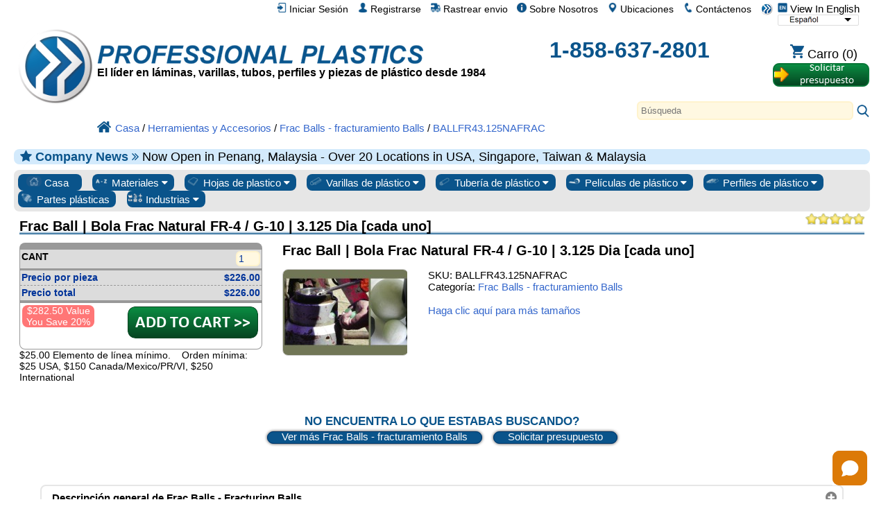

--- FILE ---
content_type: text/html; charset=UTF-8
request_url: https://www.professionalplastics.com/es/ballfr43.125nafrac.html
body_size: 38183
content:
<!DOCTYPE html>
<html xmlns="http://www.w3.org/1999/xhtml" lang="es-x-mtfrom-en" >

<head>
	<meta http-equiv="content-type" content="text/html; charset=UTF-8">
	<title>BALLFR43.125NAFRAC - Frac Ball | Bola Frac Natural FR-4 / G-10 | 3.125 Dia [cada uno] - Frac Balls - fracturamiento Balls - Professional Plastics</title>
	<meta name="DESCRIPTION" CONTENT="BALLFR43.125NAFRAC - Frac Ball | Bola Frac Natural FR-4 / G-10 | 3.125 Dia [cada uno] - Frac Balls - Gas fracturamiento Balls (FRAC BOLAS) utilizados para la exploración y extracción de gas están disponibles a través del sitio web de los plásticos profesionales. G-10 / FR4 Frac Bolas, Torlon Frac Bolas y PEEK Frac Balls. ¡Compra online">
<meta name="KEYWORDS" CONTENT="BALLFR43.125NAFRAC, Bolas de Frac, bolas de fracturación, gas, exploración, asientos, G-10, FR4, fenólico, Torlon, PEEK, Halliburton, proveedor, fabricante, Frac-pelotas, mecanizado, mecanizadas, piezas, pozo abierto, embaladores, cuerda, tamaños, horizontal, bien">
<meta name="og:type" content="website">
<meta name="og:title" content="BALLFR43.125NAFRAC - Frac Ball | Bola Frac Natural FR-4 / G-10 | 3.125 Dia [cada uno] - Frac Balls - fracturamiento Balls - Professional Plastics">
<meta name="og:description" content="BALLFR43.125NAFRAC - Frac Ball | Bola Frac Natural FR-4 / G-10 | 3.125 Dia [cada uno] - Frac Balls - Gas fracturamiento Balls (FRAC BOLAS) utilizados para la exploración y extracción de gas están disponibles a través del sitio web de los plásticos profesionales. G-10 / FR4 Frac Bolas, Torlon Frac Bolas y PEEK Frac Balls. ¡Compra online">
<meta name="og:site_name" content="Professional Plastics">
<meta name="twitter:card" content="sumamry">
<meta name="twitter:site" content="@Pro_Plastics">
<meta name="twitter:image" content="https://www.professionalplastics.com/professionalplastics/content/templates/main/main/pp_logo-300x300.png">
<meta name="twitter:title" content="BALLFR43.125NAFRAC - Frac Ball | Bola Frac Natural FR-4 / G-10 | 3.125 Dia [cada uno] - Frac Balls - fracturamiento Balls - Professional Plastics">
<meta name="twitter:description" content="BALLFR43.125NAFRAC - Frac Ball | Bola Frac Natural FR-4 / G-10 | 3.125 Dia [cada uno] - Frac Balls - Gas fracturamiento Balls (FRAC BOLAS) utilizados para la exploración y extracción de gas están disponibles a través del sitio web de los plásticos profesionales. G-10 / FR4 Frac Bolas, Torlon Frac Bolas y PEEK Frac Balls. ¡Compra online">
<meta name="msapplication-config" content="none">
<meta name="og:image" content="https://www.professionalplastics.com/professionalplastics/content/images_inv/a/p/124665/FracBallDrop-Full.jpg">
<meta itemprop="image" content="https://www.professionalplastics.com/professionalplastics/content/images_inv/a/p/124665/FracBallDrop-Full.jpg">

	<link rel="canonical" href="https://www.professionalplastics.com/es/ballfr43.125nafrac.html" />
<meta name="og:url" content="https://www.professionalplastics.com/es/ballfr43.125nafrac.html">
	<link rel="alternate machine-translated-from" hreflang="en" href="https://www.professionalplastics.com/ballfr43.125nafrac">
	
	
	<meta name="msapplication-config" content="none">
	

	<meta name="viewport" content="width=device-width, initial-scale=1.0">
	<link rel="stylesheet" type="text/css" href="/professionalplastics/content/templates/main/main/pp-s0_common.css?no_cache=1768324796"  /> <!-- for all designs  -->

	<link rel="stylesheet" type="text/css" href="/professionalplastics/content/templates/main/main/font-awesome/css/font-awesome.min.css?no_cache=1768324796"  /> 

	<script> var max_search_autocomplete = "/professionalplastics/auto.complete.list.01.txt"; </script>
	<script type="text/javascript" language="javascript" src="/professionalplastics/content/templates/main/main/jquery-1.7.2.min.js?no_cache=1768324796"></script>
	<script type="text/javascript" language="javascript" src="/professionalplastics/content/templates/main/main/extras.js?no_cache=1768324796"></script>
	<script type='text/javascript' language="javascript" src='https://platform-api.sharethis.com/js/sharethis.js#property=6477c5cc76cd270019936a48&product=inline-follow-buttons' async='async'></script>
</head>

<body>

	<div id="" class="" style="float:right;">
		<a class="language_view_en blandlink" href="/ballfr43.125nafrac?XLT_TO=en"><img src="/professionalplastics/content/templates/main/main/icon_langen_4.png" width="14" height="14" border="0" alt="View In English" title="View In English"> View In English</a>
<select id="xltselect" aria-label="Choose Language">
<option value="/ballfr43.125nafrac?XLT_TO=en" data-imagesrc="/professionalplastics/content/templates/main/main/language_icon4_en.png" data-description=""  aria-label="English" data-height="14" data-width="75" data-alt="English" data-title="English"></option>
<option value="/cn/ballfr43.125nafrac.html" data-imagesrc="/professionalplastics/content/templates/main/main/language_icon4_cn.png" data-description=""  aria-label="Chinese (Simplified)" data-height="14" data-width="75" data-alt="Chinese (Simplified)" data-title="Chinese (Simplified)"></option>
<option value="/tw/ballfr43.125nafrac.html" data-imagesrc="/professionalplastics/content/templates/main/main/language_icon4_tw.png" data-description=""  aria-label="Chinese (Traditional)" data-height="14" data-width="75" data-alt="Chinese (Traditional)" data-title="Chinese (Traditional)"></option>
<option value="/fr/ballfr43.125nafrac.html" data-imagesrc="/professionalplastics/content/templates/main/main/language_icon4_fr.png" data-description=""  aria-label="French" data-height="14" data-width="75" data-alt="French" data-title="French"></option>
<option value="/de/ballfr43.125nafrac.html" data-imagesrc="/professionalplastics/content/templates/main/main/language_icon4_de.png" data-description=""  aria-label="German" data-height="14" data-width="75" data-alt="German" data-title="German"></option>
<option value="/it/ballfr43.125nafrac.html" data-imagesrc="/professionalplastics/content/templates/main/main/language_icon4_it.png" data-description=""  aria-label="Italian" data-height="14" data-width="75" data-alt="Italian" data-title="Italian"></option>
<option value="/jp/ballfr43.125nafrac.html" data-imagesrc="/professionalplastics/content/templates/main/main/language_icon4_jp.png" data-description=""  aria-label="Japanese" data-height="14" data-width="75" data-alt="Japanese" data-title="Japanese"></option>
<option value="/kr/ballfr43.125nafrac.html" data-imagesrc="/professionalplastics/content/templates/main/main/language_icon4_kr.png" data-description=""  aria-label="Korean" data-height="14" data-width="75" data-alt="Korean" data-title="Korean"></option>
<option value="/pt/ballfr43.125nafrac.html" data-imagesrc="/professionalplastics/content/templates/main/main/language_icon4_pt.png" data-description=""  aria-label="Portuguese" data-height="14" data-width="75" data-alt="Portuguese" data-title="Portuguese"></option>
<option value="/es/ballfr43.125nafrac.html" data-imagesrc="/professionalplastics/content/templates/main/main/language_icon4_es.png" data-description="" selected="selected" aria-label="Spanish" data-height="14" data-width="75" data-alt="Spanish" data-title="Spanish"></option>
<option value="/nl/ballfr43.125nafrac.html" data-imagesrc="/professionalplastics/content/templates/main/main/language_icon4_nl.png" data-description=""  aria-label="Dutch" data-height="14" data-width="75" data-alt="Dutch" data-title="Dutch"></option>
<option value="/hi/ballfr43.125nafrac.html" data-imagesrc="/professionalplastics/content/templates/main/main/language_icon4_hi.png" data-description=""  aria-label="Hindi" data-height="14" data-width="75" data-alt="Hindi" data-title="Hindi"></option>
<option value="/ar/ballfr43.125nafrac.html" data-imagesrc="/professionalplastics/content/templates/main/main/language_icon4_ar.png" data-description=""  aria-label="Arabic" data-height="14" data-width="75" data-alt="Arabic" data-title="Arabic"></option>
<option value="/ms/ballfr43.125nafrac.html" data-imagesrc="/professionalplastics/content/templates/main/main/language_icon4_ms.png" data-description=""  aria-label="Malay" data-height="14" data-width="75" data-alt="Malay" data-title="Malay"></option>
<option value="/th/ballfr43.125nafrac.html" data-imagesrc="/professionalplastics/content/templates/main/main/language_icon4_th.png" data-description=""  aria-label="Thai" data-height="14" data-width="75" data-alt="Thai" data-title="Thai"></option>
<option value="/vi/ballfr43.125nafrac.html" data-imagesrc="/professionalplastics/content/templates/main/main/language_icon4_vi.png" data-description=""  aria-label="Vietnamese" data-height="14" data-width="75" data-alt="Vietnamese" data-title="Vietnamese"></option>
</select>
<script> var displayingIndex=9; $('#xltselect').ddslick({ width:115, imagePosition:'right', onSelected: function(data){ if (data.selectedIndex != displayingIndex) { displayingIndex = data.selectedIndex; location.href=data.selectedData.value; } } }); </script>

	</div>

	<div id="myTopnav" class="topnav">
		<a href="/es"><img src="/professionalplastics/content/templates/main/main/pp_logo-018x018.png" width="18" height="18" border="0" alt="proveedor de plástico, lámina de plástico, varillas de plástico, tubos de plástico, plexiglás, tienda" title="Plásticos profesionales. Hojas de plástico, plástico Varillas, tubos de plástico"></a>
		<a href="/es/contact.html" class="blandlink"><img src="/professionalplastics/content/templates/main/main/icon_contact_1.png" width="14" height="14" border="0" alt="Contáctenos" title="Contáctenos"> Contáctenos</a>
		<a href="/es/contact.html" class="blandlink"><img src="/professionalplastics/content/templates/main/main/icon_location_1.png" width="14" height="14" border="0" alt="Ubicaciones" title="Ubicaciones"> Ubicaciones</a>
		<a href="/es/AboutUs.html" class="blandlink"><img src="/professionalplastics/content/templates/main/main/icon_about_1.png" width="14" height="14" border="0" alt="Sobre Nosotros" title="Sobre Nosotros"> Sobre Nosotros</a>
		<a href="/es/Track-Shipment.html" class="blandlink"><img src="/professionalplastics/content/templates/main/main/icon_track_1.png" width="14" height="14" border="0" alt="Rastrear envio" title="Rastrear envio"> Rastrear envio</a>
		
		<a href="/es/Register.html" class="blandlink"      rel="nofollow"><img src="/professionalplastics/content/templates/main/main/icon_account_1.png" width="14" height="14" border="0" alt="Registrarse" title="Registrarse"> Registrarse</a>
		<a href="/es/Login.html" class="blandlink"         rel="nofollow" id="loginlink"><img src="/professionalplastics/content/templates/main/main/icon_login_1.png" width="14" height="14" border="0" alt="Iniciar sesión" title="Iniciar sesión"> Iniciar Sesión</a>
		
		

		<a href="javascript:void(0);" class="icon" onclick="myTopnav_responsive_toggle()" alt="Menú" title="Menú">
			<i class="fa fa-bars isppblue"></i>
		</a>
	</div>

	<div style="clear:both;">
	</div>

	<div id="wrapper">

		<div id="middlebar">

			<div id="header_v1" style="min-height:160px;margin-bottom:16px;" itemscope itemtype="https://schema.org/Organization">
				<meta itemprop="name"           content="Professional Plastics, Inc">
				<meta itemprop="brand"          content="Professional Plastics">
				<link itemprop="url"            content="https://www.professionalplastics.com/">
				<meta itemprop="logo"           content="https://www.professionalplastics.com/professionalplastics/content/templates/main/main/pp_logo-300x300.png">
				<meta itemprop="image"          content="https://www.professionalplastics.com/professionalplastics/content/Professional-Plastics-Leader-in-Plastic-Sheets-Rods-Tubing-Profiles-and-Components.jpg">
				<meta itemprop="foundingDate"   content="1984">
				<link itemprop="sameAs"         content="https://www.facebook.com/ProfessionalPlastics/">
				<link itemprop="sameAs"         content="https://www.youtube.com/user/plasticsupplier">
				<link itemprop="sameAs"         content="https://plus.google.com/+Professionalplastics">
				<link itemprop="sameAs"         content="https://twitter.com/Pro_Plastics">
				<link itemprop="sameAs"         content="https://www.linkedin.com/company/professional-plastics">
				<link itemprop="sameAs"         content="https://www.instagram.com/professionalplastics/">
				<span itemprop='contactPoint' itemscope itemtype='http://schema.org/ContactPoint'>
					<meta itemprop='contactType'	content='sales'>
					<meta itemprop='telephone'	content='+1-858-637-2801'>
					<meta itemprop='contactOption'	content='TollFree'>
				</span>
				<span itemprop='contactPoint' itemscope itemtype='http://schema.org/ContactPoint'>
					<meta itemprop='contactType'	content='customer service'>
					<meta itemprop='telephone'	content='+1-858-637-2801'>
					<meta itemprop='contactOption'	content='TollFree'>
				</span>
				<span itemprop='address' itemscope itemtype='http://schema.org/PostalAddress'>
					<meta itemprop='streetAddress'		content='1810 E. Valencia Dr. '>
					<meta itemprop='addressLocality'	content='Fullerton'>
					<meta itemprop='addressRegion'		content='CA'>
					<meta itemprop='addressCountry'		content='US'>
					<meta itemprop='postalCode'		content='92831'>
				</span>

				<div style="width:100%;height:24px;">
					<div id="logostopleft">
						<a href="/es"><img src="/professionalplastics/content/templates/main/main/pp_logo-300x300.png" id="thepplogo" border="0" alt="proveedor de plástico, lámina de plástico, varillas de plástico, tubos de plástico, plexiglás, tienda" title="Plásticos profesionales. Hojas de plástico, plástico Varillas, tubos de plástico"></a>
					</div>
					&nbsp;
				</div>

				<div style="width:100%;float:left;word-spacing: -1;">
					<ul class="list_horizontal_even" style="" id="header_cmpy">
						<li>
							<a href="/es" aria-label="Bienvenido a Plásticos Profesionales">
								<div id="ppname" class="ppname" title="Plásticos profesionales venden la hoja plástica, plástico Rod, tubería plástica y película plástica y los materiales para cualquier industria" >
								</div>
							</a>
							
							<div id="pptagline" class="isblack isbold isdown02 pptagline pptagline_es" itemprop="description">
									El líder en láminas, varillas, tubos, perfiles y piezas de plástico desde 1984
							</div>
							
							
						</li>
						<li>
							<div id="ppphone" class="ppphone isppblue isbold" itemprop="telephone" >
								<a href="tel:1-858-637-2801" rel="nofollow">1-858-637-2801</a>
							</div>
						</li>
						<li>
							<div class="cartbttnbox">
								<a href="/es/Shopping-Cart.html" class="blandlink" rel="nofollow"><img src="/professionalplastics/content/templates/main/main/icon_cart_1.png" width="20" height="20" border="0" alt="Carro De La Compra" title="Carro De La Compra"><span class='cartempty' id="cartcount" data-count="0"> Carro (0)</span></a>
							</div>
							<div class="rfqbttnbox">
								<a href="/es/standardrequestaquote.html"><img src="/professionalplastics/content/templates/main/main/bttn_requestaquote2_es.png" width="140" height="36" border="0" alt="Solicitar una cotización" title="Solicitar una cotización" class="rfqbttn"></a>
							</div>
						</li>
					</ul>
				</div>

				<div style="width:100%;float:left;">
					<div class="search" style="float:right;">
						<div id="autocomplete_container_topnav" class="autocomplete_container"></div>
						<form method=post action="https://www.professionalplastics.com/cgi-bin/pp.pl" name=search_terms id=search_terms>
							<input type=text   name=terms   id="terms_topnav" size="80"  onfocus="this.placeholder = ''" onkeyup="autoCompleteObj.search(this.value,'topnav');" autocomplete="off" placeholder="Búsqueda" aria-label="Search" >
							<input type=hidden name=pgm     value=co_search>
							<input type=hidden name=func    value=process>
							<input type=hidden name=sesent  value=0,0>
							<input type=hidden name=strfnbr value="3">
							<input type=hidden name=type    value="1">
							<a href="javascript:document.getElementById('search_terms').dispatchEvent(new Event('submit'));document.getElementById('search_terms').submit();"><img src="/professionalplastics/content/templates/main/main/icon_search_1.png" height="20" width="20" border="0" alt="Búsqueda" title="Búsqueda"></a>
						</form>
					</div>
				</div>

				<div style="width:100%;float:left;">
					<ul class="list_horizontal_even" style="" id="header_bcmb">
						<li>
							<span class="breadcrumb" itemscope itemtype="https://schema.org/BreadcrumbList">
								<span itemscope itemtype="http://schema.org/ListItem" itemprop="itemListElement"><a itemprop="item" href="/es"><img src="/professionalplastics/content/templates/main/main/icon_home_1.png" height="20" width="20" border="0" alt="Plásticos Profesionales Inicio" title="Plásticos Profesionales Inicio"><span itemprop="name">Casa</span></a><meta itemprop="position" content="1" /></span>
 / <span itemscope itemtype="http://schema.org/ListItem" itemprop="itemListElement"><a itemprop="item" href="/es/Tools-and-Accessories.html"><span itemprop="name">Herramientas y Accesorios</span></a><meta itemprop="position" content="2" /></span>
 / <span itemscope itemtype="http://schema.org/ListItem" itemprop="itemListElement"><a itemprop="item" href="/es/FracBalls_PhenolicFracturingBalls.html"><span itemprop="name">Frac Balls - fracturamiento Balls</span></a><meta itemprop="position" content="3" /></span>
 / <span itemscope itemtype="http://schema.org/ListItem" itemprop="itemListElement"><a itemprop="item" href="/ballfr43.125nafrac"><span itemprop="name">BALLFR43.125NAFRAC</span></a><meta itemprop="position" content="4" /></span>
							</span>
						</li>
					</ul>
				</div>

			</div>

			
			<div id="announcment" class="announcment_info"><i class='fa fa-star isppblue' aria-hidden='true'></i> <span class='isbold isppblue'>Company News <i class="fa fa-angle-double-right" aria-hidden="true"></i> </span> Now Open in Penang, Malaysia - Over 20 Locations in USA, Singapore, Taiwan & Malaysia</div>
			

			

			<div id="buttonrow" class="isroundedge824c1 isshaded">

				<div class="dropdown">
					<a href="/es">
						<button class="dropbtn-nocontent dropbtn-nocontentflex">
							<img src="/professionalplastics/content/templates/main/main/prtype_home.png" border="0" alt="Todos los plásticos" title="Todos los plásticos" >
							Casa
						</button>
					</a>
				</div>

				<div class="dropdown">
					<button class="dropbtn dropbtnflex">
						<img src="/professionalplastics/content/templates/main/main/prtype_materials_1.jpg" border="0" alt="Materiales plásticos" title="Materiales plásticos" >
						Materiales
						<i class="fa fa-caret-down"></i>
					</button>
					<div class="dropdown-content">
						<div id="" class="isroundedge824c1top isbold isshadedgrey_gg" style="margin:0.5em 0.4em 0 0.4em;">
							Enlaces de material superior
						</div> 
						<div id="" class="isroundedge824c1btm" style="background-color:#ffffff;margin: 0 0.4em 0.4em 0.4em;">
							<ul class="list_multicolNx150">
								<a href="/es/PLEXIGLASS-ACRYLICSHEET-EXTRUDED.html" title='Plexiglass Sheet - up to 1&quot; thick'>Hoja de plexiglás</a><br>
								<a href="/es/PEEK_SHEET-ROD-BAR.html" title='PEEK_SHEET-ROD-BAR'>PEEK hojas y varillas</a><br>
								<a href="/es/PLEXIGLASS-ACRYLICSHEET-CAST.html" title='Plexiglass Sheet - over 1&quot; thick'>Hoja de acrílico fundido</a><br>
								<a href="/es/POLYCARBONATESHEET.html">Hojas de policarbonato</a><br>
								<a href="/es/HDPE_STRESSRELIEVED.html">Hojas de HDPE</a><br>
								<a href="/es/ACETAL-SHEET-ACETAL-RODS.html">Acetal Sheet &amp; Rod</a><br>
								<a href="/es/UHMWSHEETRODTUBE.html">Hoja y barra de UHMW</a><br>
								<a href="/es/NYLONRODSHEETTUBE.html">Hoja y varilla de nylon</a><br>
								<a href="/es/VESPELSP1-DUPONT.html">Vespel SP-1</a><br>
							</ul>
						</div>

						<div id="" class="isroundedge824c1top isbold isshadedgrey_gg" style="margin:1em 0.4em 0 0.4em;">
							Materiales de mayor venta
						</div>
						<div id="" class="isroundedge824c1btm" style="background-color:#ffffff;margin: 0 0.4em 0.4em 0.4em;">
							<ul class="list_multicolNx150">
								<a  href="/es/ABS.html">ABS </a><br>
<a  href="/es/Acetal-Delrin.html">Acetal / Delrin®</a><br>
<a  href="/es/Acrylic-Plexiglass.html">Acrílico / plexiglás</a><br>
<a  href="/es/Acrylite.html">Acrylite®</a><br>
<a  href="/es/Adhesives.html">Adhesivos</a><br>
<a  href="/es/Anti-Ballistics.html">Anti-Balística</a><br>
<a  href="/es/Boltaron.html">Boltaron®</a><br>
<a  href="/es/Ceramics.html">Cerámica</a><br>
<a  href="/es/Cleaners-Polish.html">Limpiadores / polaco</a><br>
<a  href="/es/Composites.html">Composites</a><br>
<a  href="/es/Conduit-Spacers.html">Separadores de conductos</a><br>
<a  href="/es/Covid-19-Protection.html">Protección contra el COVID-19</a><br>
<a  href="/es/ECTFE-Halar.html">ECTFE / Halar®</a><br>
<a  href="/es/ESd-Materials.html">Materiales ESd</a><br>
<a  href="/es/ETFE-Tefzel.html">ETFE / Tefzel®</a><br>
<a  href="/es/Fabrication-Parts.html">Piezas fabricadas</a><br>
<a  href="/es/Face-Shields-Masks-PPE.html">Protectores faciales y máscaras</a><br>
<a  href="/es/FDA-Materials.html">Materiales de la FDA</a><br>
<a  href="/es/Fiberglass.html">Fibra de vidrio</a><br>
<a  href="/es/Flex-Tubing.html">Tubos flexibles y manguera</a><br>
<a  href="/es/Fluorosint.html">Fluorosint®</a><br>
<a  href="/es/FM-4910.html">FM-4910</a><br>
<a  href="/es/Foam-Products.html">Productos de espuma</a><br>
<a  href="/es/FR-Materials.html">Materiales FR</a><br>
<a  href="/es/G-10--FR4.html">G-10 / FR4</a><br>
<a  href="/es/GPO-Glass-Polyester.html">Poliéster de vidrio GPO</a><br>
<a  href="/es/Graphic-Film.html">Lámina gráfica</a><br>
<a  href="/es/HDPE.html">HDPE</a><br>
<a  href="/es/High-Temp-Materials.html">De alta temperatura Matl de</a><br>
<a  href="/es/Honeycomb.html">Panal</a><br>
<a  href="/es/Insulation-Sleeving.html">Revestimiento de aislamiento</a><br>
<a  href="/es/Kapton.html">Kapton® Cine</a><br>
<a  href="/es/Ketron.html">Ketron®</a><br>
<a  href="/es/Kydex.html">Kydex®</a><br>
<a  href="/es/LDPE.html">LDPE</a><br>
<a  href="/es/Lighting.html">Productos Iluminación</a><br>
<a  href="/es/Lucite-Acrylic.html">Hoja Lucite®</a><br>
<a  href="/es/Macor-Ceramics.html">Macor® Ceramic</a><br>
<a  href="/es/Makrofol.html">Película para PC Makrofol®</a><br>
<a  href="/es/Makrolon.html">Makrolon® PC Sht</a><br>
<a  href="/es/Marine-Board.html">Consejo Marino</a><br>
<a  href="/es/Medical-Products.html">Productos Médicos</a><br>
<a  href="/es/Meldin.html">Meldin®</a><br>
<a  href="/es/Metals-Alloys.html">Metales / Aleaciones</a><br>
<a  href="/es/Mirrors.html">Espejos</a><br>
<a  href="/es/Modeling-Board.html">Junta Modeling</a><br>
<a  href="/es/Nylon.html">Nylon®</a><br>
<a  href="/es/PCTFE-Kel-F.html">PCTFE / Kel-F®</a><br>
<a  href="/es/PEEK.html">OJEADA</a><br>
<a  href="/es/PET-Film.html">Películas de PET</a><br>
<a  href="/es/PETG.html">PETG</a><br>
<a  href="/es/PET-P-Ertalyte.html">PET-P / Ertalyte®</a><br>
<a  href="/es/PFA-and-FEP.html">PFA y FEP</a><br>
<a  href="/es/Phenolics.html">Fenólicos</a><br>
<a  href="/es/Pipe-and-Fittings.html">Tubería y Accesorios</a><br>
<a  href="/es/Polycarbonate.html">Policarbonato</a><br>
<a  href="/es/Polyimides.html">Poliimidas</a><br>
<a  href="/es/Polypropylene.html">Polipropileno</a><br>
<a  href="/es/PPS-Techtron.html">PPS / Techtron®</a><br>
<a  href="/es/PTFE-Teflon.html">PTFE</a><br>
<a  href="/es/PVC-and-CPVC.html">PVC y CPVC</a><br>
<a  href="/es/PVDF-Kynar.html">PVDF / Kynar®</a><br>
<a  href="/es/Radel.html">Radel® PPSU</a><br>
<a  href="/es/Resins-Pellets.html">Resinas / Pellets</a><br>
<a  href="/es/Royalite.html">Royalite®</a><br>
<a  href="/es/Rubber-Products.html">Productos de caucho</a><br>
<a  href="/es/Semitron.html">ESd Semitron®</a><br>
<a  href="/es/Signage.html">señalización</a><br>
<a  href="/es/Takiron.html">Takiron®</a><br>
<a  href="/es/Tapes.html">cintas</a><br>
<a  href="/es/Thermoforming.html">Termoformado</a><br>
<a  href="/es/Tivar-UHMW.html">Tivar®</a><br>
<a  href="/es/Tools-and-Accessories.html">Herramientas y Accesorios</a><br>
<a  href="/es/Torlon-PAI.html">Torlon®</a><br>
<a  href="/es/Turcite.html">Turcite®</a><br>
<a  href="/es/Tygon.html">La tubería de Tygon®</a><br>
<a  href="/es/UHMW.html">UHMW</a><br>
<a  href="/es/Ultem.html">ULTEM ™</a><br>
<a  href="/es/Urethane.html">Uretano</a><br>
<a  href="/es/Vespel.html">Vespel®</a><br>
<a  href="/es/School-Virus-Protection-shields-ppe.html">Barreras y escudos antivirus</a><br>
<a  href="/es/Welding-Rods.html">Varillas para soldar</a><br>

							</ul>
						</div>

						<div id="" class="isroundedge824c1top isbold isshadedgrey_gg" style="margin:1em 0.4em 0 0.4em;">
							Soluciones materiales
						</div>
						<div id="" class="isroundedge824c1btm" style="background-color:#ffffff;margin: 0 0.4em 0.4em 0.4em;">
							<ul class="list_multicolNx150">
								<a href="/es/Fabrication-Parts.html">Piezas fabricadas</a><br>
								<a href="/es/Metals-Alloys.html">Metales / Aleaciones</a><br>
								<a href="/es/LaminatesComposites.html">Laminados / Compuestos</a><br>
								<a href="/es/Ceramics.html">Cerámica</a><br>
								<a href="/es/Plastics-by-Channel-SIC.html">Soluciones por industria</a><br>
								<a href="/es/PlasticMaterialsByApplication.html">Soluciones por aplicación</a><br>
								<a href="/es/PlasticMaterialsbyProperties.html">Especificaciones técnicas</a><br>
								<a href="/es/RegulatoryAgencyApprovalsbyMaterial.html">Certificaciones</a><br>
								<a href="/es/Featured-Manufacturer.html">Fabricantes</a><br>
							</ul>
						</div>

					</div>
				</div>

				<div class="dropdown">
					<button class="dropbtn dropbtnflex">
						<img src="/professionalplastics/content/templates/main/main/prtype_sheets.jpg" border="0" alt="Hojas de plástico" title="Hojas de plástico" >
						Hojas de plastico
						<i class="fa fa-caret-down"></i>
					</button>
					<div class="dropdown-content">
						<div id="" class="isroundedge824c1top isbold isshadedgrey_gg" style="margin:0.5em 0.4em 0 0.4em;">
							<a href="/es/PLASTIC-SHEETS.html" class="isbold">TODAS las hojas</a>
						</div>
						<div id="" class="isroundedge824c1btm" style="background-color:#ffffff;margin: 0 0.4em 0.4em 0.4em;">
							<ul class="list_multicolNx150">
								<a  href="/es/ABS.html?fct1=118">ABS </a><br>
<a  href="/es/Acetal-Delrin.html?fct1=118">Acetal / Delrin®</a><br>
<a  href="/es/Acrylic-Plexiglass.html?fct1=118">Acrílico / plexiglás</a><br>
<a  href="/es/Acrylite.html?fct1=118">Acrylite®</a><br>
<a  href="/es/Anti-Ballistics.html?fct1=118">Anti-Balística</a><br>
<a  href="/es/Boltaron.html?fct1=118">Boltaron®</a><br>
<a  href="/es/Ceramics.html?fct1=118">Cerámica</a><br>
<a  href="/es/Composites.html?fct1=118">Composites</a><br>
<a  href="/es/Covid-19-Protection.html?fct1=118">Protección contra el COVID-19</a><br>
<a  href="/es/ECTFE-Halar.html?fct1=118">ECTFE / Halar®</a><br>
<a  href="/es/ESd-Materials.html?fct1=118">Materiales ESd</a><br>
<a  href="/es/ETFE-Tefzel.html?fct1=118">ETFE / Tefzel®</a><br>
<a  href="/es/Fabrication-Parts.html?fct1=118">Piezas fabricadas</a><br>
<a  href="/es/FDA-Materials.html?fct1=118">Materiales de la FDA</a><br>
<a  href="/es/Fiberglass.html?fct1=118">Fibra de vidrio</a><br>
<a  href="/es/Fluorosint.html?fct1=118">Fluorosint®</a><br>
<a  href="/es/FM-4910.html?fct1=118">FM-4910</a><br>
<a  href="/es/Foam-Products.html?fct1=118">Productos de espuma</a><br>
<a  href="/es/FR-Materials.html?fct1=118">Materiales FR</a><br>
<a  href="/es/G-10--FR4.html?fct1=118">G-10 / FR4</a><br>
<a  href="/es/GPO-Glass-Polyester.html?fct1=118">Poliéster de vidrio GPO</a><br>
<a  href="/es/Graphic-Film.html?fct1=118">Lámina gráfica</a><br>
<a  href="/es/HDPE.html?fct1=118">HDPE</a><br>
<a  href="/es/High-Temp-Materials.html?fct1=118">De alta temperatura Matl de</a><br>
<a  href="/es/Honeycomb.html?fct1=118">Panal</a><br>
<a  href="/es/Insulation-Sleeving.html?fct1=118">Revestimiento de aislamiento</a><br>
<a  href="/es/Kapton.html?fct1=118">Kapton® Cine</a><br>
<a  href="/es/Ketron.html?fct1=118">Ketron®</a><br>
<a  href="/es/Kydex.html?fct1=118">Kydex®</a><br>
<a  href="/es/LDPE.html?fct1=118">LDPE</a><br>
<a  href="/es/Lighting.html?fct1=118">Productos Iluminación</a><br>
<a  href="/es/Lucite-Acrylic.html?fct1=118">Hoja Lucite®</a><br>
<a  href="/es/Macor-Ceramics.html?fct1=118">Macor® Ceramic</a><br>
<a  href="/es/Makrofol.html?fct1=118">Película para PC Makrofol®</a><br>
<a  href="/es/Makrolon.html?fct1=118">Makrolon® PC Sht</a><br>
<a  href="/es/Marine-Board.html?fct1=118">Consejo Marino</a><br>
<a  href="/es/Medical-Products.html?fct1=118">Productos Médicos</a><br>
<a  href="/es/Meldin.html?fct1=118">Meldin®</a><br>
<a  href="/es/Metals-Alloys.html?fct1=118">Metales / Aleaciones</a><br>
<a  href="/es/Mirrors.html?fct1=118">Espejos</a><br>
<a  href="/es/Modeling-Board.html?fct1=118">Junta Modeling</a><br>
<a  href="/es/Nylon.html?fct1=118">Nylon®</a><br>
<a  href="/es/PCTFE-Kel-F.html?fct1=118">PCTFE / Kel-F®</a><br>
<a  href="/es/PEEK.html?fct1=118">OJEADA</a><br>
<a  href="/es/PET-Film.html?fct1=118">Películas de PET</a><br>
<a  href="/es/PETG.html?fct1=118">PETG</a><br>
<a  href="/es/PET-P-Ertalyte.html?fct1=118">PET-P / Ertalyte®</a><br>
<a  href="/es/PFA-and-FEP.html?fct1=118">PFA y FEP</a><br>
<a  href="/es/Phenolics.html?fct1=118">Fenólicos</a><br>
<a  href="/es/Pipe-and-Fittings.html?fct1=118">Tubería y Accesorios</a><br>
<a  href="/es/Polycarbonate.html?fct1=118">Policarbonato</a><br>
<a  href="/es/Polyimides.html?fct1=118">Poliimidas</a><br>
<a  href="/es/Polypropylene.html?fct1=118">Polipropileno</a><br>
<a  href="/es/PPS-Techtron.html?fct1=118">PPS / Techtron®</a><br>
<a  href="/es/PTFE-Teflon.html?fct1=118">PTFE</a><br>
<a  href="/es/PVC-and-CPVC.html?fct1=118">PVC y CPVC</a><br>
<a  href="/es/PVDF-Kynar.html?fct1=118">PVDF / Kynar®</a><br>
<a  href="/es/Radel.html?fct1=118">Radel® PPSU</a><br>
<a  href="/es/Royalite.html?fct1=118">Royalite®</a><br>
<a  href="/es/Rubber-Products.html?fct1=118">Productos de caucho</a><br>
<a  href="/es/Semitron.html?fct1=118">ESd Semitron®</a><br>
<a  href="/es/Signage.html?fct1=118">señalización</a><br>
<a  href="/es/Takiron.html?fct1=118">Takiron®</a><br>
<a  href="/es/Tapes.html?fct1=118">cintas</a><br>
<a  href="/es/Thermoforming.html?fct1=118">Termoformado</a><br>
<a  href="/es/Tivar-UHMW.html?fct1=118">Tivar®</a><br>
<a  href="/es/Tools-and-Accessories.html?fct1=118">Herramientas y Accesorios</a><br>
<a  href="/es/Torlon-PAI.html?fct1=118">Torlon®</a><br>
<a  href="/es/Turcite.html?fct1=118">Turcite®</a><br>
<a  href="/es/UHMW.html?fct1=118">UHMW</a><br>
<a  href="/es/Ultem.html?fct1=118">ULTEM ™</a><br>
<a  href="/es/Urethane.html?fct1=118">Uretano</a><br>
<a  href="/es/Vespel.html?fct1=118">Vespel®</a><br>
<a  href="/es/School-Virus-Protection-shields-ppe.html?fct1=118">Barreras y escudos antivirus</a><br>

							</ul>
						</div>
					</div>
				</div>

				<div class="dropdown">
					<button class="dropbtn dropbtnflex">
						<img src="/professionalplastics/content/templates/main/main/prtype_rods.jpg" border="0" alt="Varillas de plástico" title="Varillas de plástico" >
						Varillas de plástico
						<i class="fa fa-caret-down"></i>
					</button>
					<div class="dropdown-content">
						<div id="" class="isroundedge824c1top isbold isshadedgrey_gg" style="margin:0.5em 0.4em 0 0.4em;">
							<a href="/es/PLASTIC-RODS.html" class="isbold">TODAS las barras</a>
						</div>
						<div id="" class="isroundedge824c1btm" style="background-color:#ffffff;margin: 0 0.4em 0.4em 0.4em;">
							<ul class="list_multicolNx150">
								<a  href="/es/ABS.html?fct1=119">ABS </a><br>
<a  href="/es/Acetal-Delrin.html?fct1=119">Acetal / Delrin®</a><br>
<a  href="/es/Acrylic-Plexiglass.html?fct1=119">Acrílico / plexiglás</a><br>
<a  href="/es/Ceramics.html?fct1=119">Cerámica</a><br>
<a  href="/es/Composites.html?fct1=119">Composites</a><br>
<a  href="/es/ECTFE-Halar.html?fct1=119">ECTFE / Halar®</a><br>
<a  href="/es/ESd-Materials.html?fct1=119">Materiales ESd</a><br>
<a  href="/es/ETFE-Tefzel.html?fct1=119">ETFE / Tefzel®</a><br>
<a  href="/es/FDA-Materials.html?fct1=119">Materiales de la FDA</a><br>
<a  href="/es/Fiberglass.html?fct1=119">Fibra de vidrio</a><br>
<a  href="/es/Fluorosint.html?fct1=119">Fluorosint®</a><br>
<a  href="/es/FM-4910.html?fct1=119">FM-4910</a><br>
<a  href="/es/FR-Materials.html?fct1=119">Materiales FR</a><br>
<a  href="/es/G-10--FR4.html?fct1=119">G-10 / FR4</a><br>
<a  href="/es/HDPE.html?fct1=119">HDPE</a><br>
<a  href="/es/High-Temp-Materials.html?fct1=119">De alta temperatura Matl de</a><br>
<a  href="/es/Ketron.html?fct1=119">Ketron®</a><br>
<a  href="/es/LDPE.html?fct1=119">LDPE</a><br>
<a  href="/es/Macor-Ceramics.html?fct1=119">Macor® Ceramic</a><br>
<a  href="/es/Medical-Products.html?fct1=119">Productos Médicos</a><br>
<a  href="/es/Meldin.html?fct1=119">Meldin®</a><br>
<a  href="/es/Metals-Alloys.html?fct1=119">Metales / Aleaciones</a><br>
<a  href="/es/Nylon.html?fct1=119">Nylon®</a><br>
<a  href="/es/PCTFE-Kel-F.html?fct1=119">PCTFE / Kel-F®</a><br>
<a  href="/es/PEEK.html?fct1=119">OJEADA</a><br>
<a  href="/es/PET-P-Ertalyte.html?fct1=119">PET-P / Ertalyte®</a><br>
<a  href="/es/PFA-and-FEP.html?fct1=119">PFA y FEP</a><br>
<a  href="/es/Phenolics.html?fct1=119">Fenólicos</a><br>
<a  href="/es/Polycarbonate.html?fct1=119">Policarbonato</a><br>
<a  href="/es/Polyimides.html?fct1=119">Poliimidas</a><br>
<a  href="/es/Polypropylene.html?fct1=119">Polipropileno</a><br>
<a  href="/es/PPS-Techtron.html?fct1=119">PPS / Techtron®</a><br>
<a  href="/es/PTFE-Teflon.html?fct1=119">PTFE</a><br>
<a  href="/es/PVC-and-CPVC.html?fct1=119">PVC y CPVC</a><br>
<a  href="/es/PVDF-Kynar.html?fct1=119">PVDF / Kynar®</a><br>
<a  href="/es/Radel.html?fct1=119">Radel® PPSU</a><br>
<a  href="/es/Rubber-Products.html?fct1=119">Productos de caucho</a><br>
<a  href="/es/Semitron.html?fct1=119">ESd Semitron®</a><br>
<a  href="/es/Tivar-UHMW.html?fct1=119">Tivar®</a><br>
<a  href="/es/Tools-and-Accessories.html?fct1=119">Herramientas y Accesorios</a><br>
<a  href="/es/Torlon-PAI.html?fct1=119">Torlon®</a><br>
<a  href="/es/Turcite.html?fct1=119">Turcite®</a><br>
<a  href="/es/UHMW.html?fct1=119">UHMW</a><br>
<a  href="/es/Ultem.html?fct1=119">ULTEM ™</a><br>
<a  href="/es/Urethane.html?fct1=119">Uretano</a><br>
<a  href="/es/Vespel.html?fct1=119">Vespel®</a><br>
<a  href="/es/Welding-Rods.html?fct1=119">Varillas para soldar</a><br>

							</ul>
						</div>
					</div>
				</div>

				<div class="dropdown">
					<button class="dropbtn dropbtnflex">
						<img src="/professionalplastics/content/templates/main/main/prtype_tubings.jpg" border="0" alt="Tubería plástica" title="Tubería plástica" >
						Tubería de plástico
						<i class="fa fa-caret-down"></i>
					</button>
					<div class="dropdown-content">
						<div id="" class="isroundedge824c1top isbold isshadedgrey_gg" style="margin:0.5em 0.4em 0 0.4em;">
							<a href="/es/PLASTIC-TUBING.html" class="isbold">TODOS los tubos</a>
						</div>
						<div id="" class="isroundedge824c1btm" style="background-color:#ffffff;margin: 0 0.4em 0.4em 0.4em;">
							<ul class="list_multicolNx150">
								<a  href="/es/ABS.html?fct1=120">ABS </a><br>
<a  href="/es/Acetal-Delrin.html?fct1=120">Acetal / Delrin®</a><br>
<a  href="/es/Acrylic-Plexiglass.html?fct1=120">Acrílico / plexiglás</a><br>
<a  href="/es/Acrylite.html?fct1=120">Acrylite®</a><br>
<a  href="/es/Composites.html?fct1=120">Composites</a><br>
<a  href="/es/Conduit-Spacers.html?fct1=120">Separadores de conductos</a><br>
<a  href="/es/ECTFE-Halar.html?fct1=120">ECTFE / Halar®</a><br>
<a  href="/es/ESd-Materials.html?fct1=120">Materiales ESd</a><br>
<a  href="/es/ETFE-Tefzel.html?fct1=120">ETFE / Tefzel®</a><br>
<a  href="/es/FDA-Materials.html?fct1=120">Materiales de la FDA</a><br>
<a  href="/es/Fiberglass.html?fct1=120">Fibra de vidrio</a><br>
<a  href="/es/Flex-Tubing.html?fct1=120">Tubos flexibles y manguera</a><br>
<a  href="/es/Fluorosint.html?fct1=120">Fluorosint®</a><br>
<a  href="/es/G-10--FR4.html?fct1=120">G-10 / FR4</a><br>
<a  href="/es/HDPE.html?fct1=120">HDPE</a><br>
<a  href="/es/High-Temp-Materials.html?fct1=120">De alta temperatura Matl de</a><br>
<a  href="/es/Insulation-Sleeving.html?fct1=120">Revestimiento de aislamiento</a><br>
<a  href="/es/LDPE.html?fct1=120">LDPE</a><br>
<a  href="/es/Lighting.html?fct1=120">Productos Iluminación</a><br>
<a  href="/es/Medical-Products.html?fct1=120">Productos Médicos</a><br>
<a  href="/es/Nylon.html?fct1=120">Nylon®</a><br>
<a  href="/es/PEEK.html?fct1=120">OJEADA</a><br>
<a  href="/es/PFA-and-FEP.html?fct1=120">PFA y FEP</a><br>
<a  href="/es/Phenolics.html?fct1=120">Fenólicos</a><br>
<a  href="/es/Pipe-and-Fittings.html?fct1=120">Tubería y Accesorios</a><br>
<a  href="/es/Polycarbonate.html?fct1=120">Policarbonato</a><br>
<a  href="/es/Polyimides.html?fct1=120">Poliimidas</a><br>
<a  href="/es/Polypropylene.html?fct1=120">Polipropileno</a><br>
<a  href="/es/PPS-Techtron.html?fct1=120">PPS / Techtron®</a><br>
<a  href="/es/PTFE-Teflon.html?fct1=120">PTFE</a><br>
<a  href="/es/PVC-and-CPVC.html?fct1=120">PVC y CPVC</a><br>
<a  href="/es/PVDF-Kynar.html?fct1=120">PVDF / Kynar®</a><br>
<a  href="/es/Rubber-Products.html?fct1=120">Productos de caucho</a><br>
<a  href="/es/Semitron.html?fct1=120">ESd Semitron®</a><br>
<a  href="/es/Tapes.html?fct1=120">cintas</a><br>
<a  href="/es/Tivar-UHMW.html?fct1=120">Tivar®</a><br>
<a  href="/es/Tygon.html?fct1=120">La tubería de Tygon®</a><br>
<a  href="/es/UHMW.html?fct1=120">UHMW</a><br>
<a  href="/es/Urethane.html?fct1=120">Uretano</a><br>

							</ul>
						</div>
					</div>
				</div>

				<div class="dropdown">
					<button class="dropbtn dropbtnflex">
						<img src="/professionalplastics/content/templates/main/main/prtype_films.jpg" border="0" alt="Las películas de plástico" title="Las películas de plástico" >
						Películas de plástico
						<i class="fa fa-caret-down"></i>
					</button>
					<div class="dropdown-content">
						<div id="" class="isroundedge824c1top isbold isshadedgrey_gg" style="margin:0.5em 0.4em 0 0.4em;">
							<a href="/es/PlasticFilms.html" class="isbold">TODAS las películas</a>
						</div>
						<div id="" class="isroundedge824c1btm" style="background-color:#ffffff;margin: 0 0.4em 0.4em 0.4em;">
							<ul class="list_multicolNx150">
								<a  href="/es/Acetal-Delrin.html?fct1=121">Acetal / Delrin®</a><br>
<a  href="/es/Acrylic-Plexiglass.html?fct1=121">Acrílico / plexiglás</a><br>
<a  href="/es/Composites.html?fct1=121">Composites</a><br>
<a  href="/es/Conduit-Spacers.html?fct1=121">Separadores de conductos</a><br>
<a  href="/es/Covid-19-Protection.html?fct1=121">Protección contra el COVID-19</a><br>
<a  href="/es/ESd-Materials.html?fct1=121">Materiales ESd</a><br>
<a  href="/es/ETFE-Tefzel.html?fct1=121">ETFE / Tefzel®</a><br>
<a  href="/es/Foam-Products.html?fct1=121">Productos de espuma</a><br>
<a  href="/es/Graphic-Film.html?fct1=121">Lámina gráfica</a><br>
<a  href="/es/HDPE.html?fct1=121">HDPE</a><br>
<a  href="/es/High-Temp-Materials.html?fct1=121">De alta temperatura Matl de</a><br>
<a  href="/es/Insulation-Sleeving.html?fct1=121">Revestimiento de aislamiento</a><br>
<a  href="/es/Kapton.html?fct1=121">Kapton® Cine</a><br>
<a  href="/es/LDPE.html?fct1=121">LDPE</a><br>
<a  href="/es/Makrofol.html?fct1=121">Película para PC Makrofol®</a><br>
<a  href="/es/Makrolon.html?fct1=121">Makrolon® PC Sht</a><br>
<a  href="/es/Medical-Products.html?fct1=121">Productos Médicos</a><br>
<a  href="/es/PCTFE-Kel-F.html?fct1=121">PCTFE / Kel-F®</a><br>
<a  href="/es/PEEK.html?fct1=121">OJEADA</a><br>
<a  href="/es/PET-Film.html?fct1=121">Películas de PET</a><br>
<a  href="/es/PFA-and-FEP.html?fct1=121">PFA y FEP</a><br>
<a  href="/es/Polycarbonate.html?fct1=121">Policarbonato</a><br>
<a  href="/es/Polyimides.html?fct1=121">Poliimidas</a><br>
<a  href="/es/PPS-Techtron.html?fct1=121">PPS / Techtron®</a><br>
<a  href="/es/PTFE-Teflon.html?fct1=121">PTFE</a><br>
<a  href="/es/PVC-and-CPVC.html?fct1=121">PVC y CPVC</a><br>
<a  href="/es/PVDF-Kynar.html?fct1=121">PVDF / Kynar®</a><br>
<a  href="/es/Rubber-Products.html?fct1=121">Productos de caucho</a><br>
<a  href="/es/Signage.html?fct1=121">señalización</a><br>
<a  href="/es/Tapes.html?fct1=121">cintas</a><br>
<a  href="/es/Thermoforming.html?fct1=121">Termoformado</a><br>
<a  href="/es/Tivar-UHMW.html?fct1=121">Tivar®</a><br>
<a  href="/es/Tools-and-Accessories.html?fct1=121">Herramientas y Accesorios</a><br>
<a  href="/es/Turcite.html?fct1=121">Turcite®</a><br>
<a  href="/es/UHMW.html?fct1=121">UHMW</a><br>
<a  href="/es/Ultem.html?fct1=121">ULTEM ™</a><br>

							</ul>
						</div>
					</div>
				</div>

				<div class="dropdown">
					<button class="dropbtn dropbtnflex">
						<img src="/professionalplastics/content/templates/main/main/prtype_profiles.jpg" border="0" alt="Perfiles de plástico" title="Perfiles de plástico" >
						Perfiles de plástico
						<i class="fa fa-caret-down"></i>
					</button>
					<div class="dropdown-content">
						<div id="" class="isroundedge824c1top isbold isshadedgrey_gg" style="margin:0.5em 0.4em 0 0.4em;">
							<a href="/es/PlasticProfiles.html" class="isbold">Todos los perfiles</a>
						</div>
						<div id="" class="isroundedge824c1btm" style="background-color:#ffffff;margin: 0 0.4em 0.4em 0.4em;">
							<ul class="list_multicolNx150">
								<a  href="/es/Acetal-Delrin.html?fct1=122">Acetal / Delrin®</a><br>
<a  href="/es/Acrylic-Plexiglass.html?fct1=122">Acrílico / plexiglás</a><br>
<a  href="/es/Composites.html?fct1=122">Composites</a><br>
<a  href="/es/Conduit-Spacers.html?fct1=122">Separadores de conductos</a><br>
<a  href="/es/Fabrication-Parts.html?fct1=122">Piezas fabricadas</a><br>
<a  href="/es/Fiberglass.html?fct1=122">Fibra de vidrio</a><br>
<a  href="/es/GPO-Glass-Polyester.html?fct1=122">Poliéster de vidrio GPO</a><br>
<a  href="/es/Nylon.html?fct1=122">Nylon®</a><br>
<a  href="/es/Pipe-and-Fittings.html?fct1=122">Tubería y Accesorios</a><br>
<a  href="/es/Polycarbonate.html?fct1=122">Policarbonato</a><br>
<a  href="/es/Polypropylene.html?fct1=122">Polipropileno</a><br>
<a  href="/es/PVC-and-CPVC.html?fct1=122">PVC y CPVC</a><br>
<a  href="/es/Tivar-UHMW.html?fct1=122">Tivar®</a><br>
<a  href="/es/UHMW.html?fct1=122">UHMW</a><br>
<a  href="/es/Welding-Rods.html?fct1=122">Varillas para soldar</a><br>

							</ul>
						</div>
					</div>
				</div>

				<div class="dropdown">
					<a href="/?tlink=Parts">
						<button class="dropbtn-nocontent dropbtn-nocontentflex">
							<img src="/professionalplastics/content/templates/main/main/prtype_parts.png" border="0" alt="Piezas de plástico" title="Piezas de plástico" >
							Partes plásticas
						</button>
					</a>
				</div>

				<div class="dropdown">
					<button class="dropbtn dropbtnflex">
						<img src="/professionalplastics/content/templates/main/main/prtype_industries_3.png" border="0" alt="Industrias" title="Industrias" >
						Industrias
						<i class="fa fa-caret-down"></i>
					</button>
					<div class="dropdown-content">
						<div id="" class="isroundedge824c1top isbold isshadedgrey_gg" style="margin:0.5em 0.4em 0 0.4em;">
							<a href="/es/Plastics-by-Channel-SIC.html" class="isbold">TODAS las industrias</a>
						</div>
						<div id="" class="isroundedge824c1btm" style="background-color:#ffffff;margin: 0 0.4em 0.4em 0.4em;">
							<ul class="list_multicolNx400">
								<a  href="/es/3D-Printing.html">La impresión 3D (3993-3D)</a><br>
<a  href="/es/Aerospace-Missile-and-Space.html">Aeroespacial, Misil y el Espacio (3760-AX)</a><br>
<a  href="/es/Aeseptic-Sterile-Beverage-and-Pharma-Filling-Systems.html">Aeseptic estéril de bebidas y llenar los sistemas Pharma (3823-BP)</a><br>
<a  href="/es/Aircraft-Engines.html">Motores para aviones (5088-AE)</a><br>
<a  href="/es/Aircraft-Fasteners.html">Los sujetadores de aeronaves (3965-AF)</a><br>
<a  href="/es/Aircraft-Interiors.html">Interior de las aeronaves (2531-AI)</a><br>
<a  href="/es/Aircraft-Manufacturers.html">Fabricantes de Aviones (2821-AM)</a><br>
<a  href="/es/Aircraft-Parts-Manufacturing-Other.html">Aviones mecanizado de piezas (3599-AP)</a><br>
<a  href="/es/Aircraft-Refurbishment-in-house.html">Restauración de los aviones - Aerolíneas (1799-AR)</a><br>
<a  href="/es/Aircraft-Refurbishment-aftermarket.html">Reacondicionamiento de aeronaves MRO aftermarket (1799-AA)</a><br>
<a  href="/es/Aircraft-Systems.html">Sistemas de aeronaves (5599-AS)</a><br>
<a  href="/es/Air-Freight.html">Transporte aéreo de mercancías (4513-AF)</a><br>
<a  href="/es/Amplifier-and-Radio-Equipment.html">Amplificador y Equipo de Radio (3651-AR)</a><br>
<a  href="/es/Amusement-Parks-and-Ride-Mfrs.html">Parques y atracciones de feria (7996-AP)</a><br>
<a  href="/es/Analytical-Instruments-for-critical-monitoring.html">Instrumentación Analítica (3826-AI)</a><br>
<a  href="/es/Animal-Pet-Equipment-Vets-Services-Shelters.html">Equipo de animales / mascotas + veterinarios, refugios (0752-AC)</a><br>
<a  href="/es/Antenna-and-Amplifier-Manufacturers-microwave-RF-and-cellular.html">Antena y amplificador Fabricantes (microondas, RF y celular) (3679-AM)</a><br>
<a  href="/es/Aquariums-Amimal-Enclosures-and-Related-Products.html">Acuarios, zoológicos, recintos de animales y productos (8422-AQ)</a><br>
<a  href="/es/Arcade-Gaming-and-Gambling-Machines.html">Juegos de arcade, juegos de azar y casinos (7993-AC)</a><br>
<a  href="/es/Automotive-Aftermarket.html">Piezas de automóviles (3711-AM)</a><br>
<a  href="/es/Automotive-Production.html">La producción de automóviles (3711-AP)</a><br>
<a  href="/es/Automotive-Systems.html">Sistemas Automotrices (3714-AS)</a><br>
<a  href="/es/Bakery-Equipment-Ovens-and-Bakeries.html">Equipo de pan, Hornos, y Panaderías (3556-BK)</a><br>
<a  href="/es/Bathroom-Partitions.html">Particiones de baño (2542-BP)</a><br>
<a  href="/es/Bearings-and-Linear-Motion.html">Rodamientos - Movimiento lineal - Movimiento rotacional (3562-LM)</a><br>
<a  href="/es/Beverage.html">Fabricación y dispensación de bebidas (2086-BV)</a><br>
<a  href="/es/Bicycles-Motorcycles-and-Parts.html">Bicicletas, motocicletas y piezas (3751-BC)</a><br>
<a  href="/es/Biotec-Pharma.html">Biotec Pharma (2836 - BP)</a><br>
<a  href="/es/Bleach-Chlor-Alkali-and-Caustic-Soda-Production.html">Lejía, cloro alcalino y soda cáustica Producción (2812-BC)</a><br>
<a  href="/es/Bottle-and-Can-Production-beverage-containers.html">Producción de botellas y latas (3221-BC)</a><br>
<a  href="/es/Bus-Shelters.html">Marquesinas de autobús (8711-BS)</a><br>
<a  href="/es/Canning-Machines.html">Máquinas Canning (3556-CN)</a><br>
<a  href="/es/Auto-Washing-Systems-Car-Wash-Systems.html">Sistemas de lavado de autos (3589-CW)</a><br>
<a  href="/es/Case-and-Trunk-Manufacturing.html">Fabricación de cajas y troncales (3161-CS)</a><br>
<a  href="/es/Ceramic-Production-and-Machining-Industrial-Technical.html">Producción de cerámica y mecanizado - Industrial - Técnica (TC-3264)</a><br>
<a  href="/es/Chemical-Production-other.html">Producción química (otra) (2890-CP)</a><br>
<a  href="/es/Churches-and-Non-Profit-Facilities.html">Iglesias y Sin Fines de Org (8062-CH)</a><br>
<a  href="/es/Cleanroom-Cabinets-Fume-Hoods-Construction.html">Armarios para salas blancas / Campanas de extracción / Construcción (3559-CF)</a><br>
<a  href="/es/Cleanroom-Supplies.html">Suministros para salas blancas (5085-CR)</a><br>
<a  href="/es/Closet-Installation-and-Design-Custom.html">Instalación y diseño del armario (1799-CL)</a><br>
<a  href="/es/Composite-Manufacturing.html">Compuesto de fabricación (3083-CM)</a><br>
<a  href="/es/Computers-Servers.html">Ordenadores - Servidores (3571-CS)</a><br>
<a  href="/es/Concrete-and-Cement-Stamping-Production-and-Products.html">Concreto y Cemento Fundición, Estampación y Producción (5051-CS)</a><br>
<a  href="/es/Consumer-Products.html">Productos de Consumo (2844-CP)</a><br>
<a  href="/es/Contract-Manufacturers.html">Los fabricantes de contrato (3672-CM)</a><br>
<a  href="/es/Conveyors.html">Transportadores y manejo de materiales (3535-CV)</a><br>
<a  href="/es/Costume-Manufacturing-Masquarade.html">Traje de Manufactura (5999-CS)</a><br>
<a  href="/es/Counter-Top-Installation-Granite-and-Marble.html">Encimeras y piedra tallada: granito, mármol (1799-CT)</a><br>
<a  href="/es/Boom-Cranes-and-Lifts.html">Grúas, elevadores y elevadores (3636-BC)</a><br>
<a  href="/es/Dairy-Products.html">Productos lácteos (2022-DP)</a><br>
<a  href="/es/Dental-Orthodontic-Equipt-Instruments-and-Supplies.html">Dental ortodoncia Equipt Instrumentos y Equipo (5047-DT)</a><br>
<a  href="/es/Stamping-and-Die-Cutting.html">Troquelado y estampado (3554-DC)</a><br>
<a  href="/es/Diesel-Engine.html">Motor diesel (5084-DE)</a><br>
<a  href="/es/Disk-Drives.html">Unidades de disco (3572-DD)</a><br>
<a  href="/es/Diversified-Manufacturing.html">Manufactura Diversificada (3900-DM)</a><br>
<a  href="/es/Duck-Calls.html">Las llamadas de pato - Las llamadas de los juegos (3949-DC)</a><br>
<a  href="/es/Electrical-Duct-Bank-Spacers-and-Conduit.html">Espaciadores para bancos de conductos - Espaciadores para conductos (5063-DB)</a><br>
<a  href="/es/Electric-Engine-and-Motor-Rewinding.html">Fabricación y reparación de motores eléctricos (5088-ER)</a><br>
<a  href="/es/Electro-Mechanical-Assembling-and-Fabrication.html">Electro Mecánico Montaje y Fabricación (3842-EM)</a><br>
<a  href="/es/Electronic-Components-and-Connectors.html">Componentes y conectores electrónicos (3679-EC)</a><br>
<a  href="/es/FPD-LCD-TFT.html">Pantallas electrónicas FPD-LCD-TFT (3679-LC)</a><br>
<a  href="/es/Industrial-and-Electronic-Enclosures-including-server-racks.html">Cajas electrónicas - Racks de servidores - Centros de datos (3469-ES)</a><br>
<a  href="/es/Electronic-Rectifiers.html">Rectificadores electrónicos (3679-ER)</a><br>
<a  href="/es/Electronics-Miscellaneous.html">Electrónica (Varios) (3600-EM)</a><br>
<a  href="/es/Electronic-Test-Equip-other.html">Prueba Electrónica Equipo (otros) (3825-A)</a><br>
<a  href="/es/Engineering-and-Construction.html">Ingeniería, Construcción, MRO (8711-EC)</a><br>
<a  href="/es/Environmental-Monitoring-and-Remediation.html">Monitoreo Ambiental &amp; Remedios (8744-EM)</a><br>
<a  href="/es/Equestrian-Products-Stables-Horse-and-Cattle.html">Productos ecuestres - Stables - Caballo y Ganado (5191-EQ)</a><br>
<a  href="/es/Equipment-Sensors-and-Controls.html">Sensores, controles y medidores de equipos (5045-SD)</a><br>
<a  href="/es/Exercise-Equipment-and-Sporting-Goods.html">Ejercicio Equipos y Artículos deportivos (5941-EE)</a><br>
<a  href="/es/Fare-Collection-Systems.html">Sistemas de recolección de tarifas (3581-VM)</a><br>
<a  href="/es/Farming-Farms-Food-and-Agriculture.html">Agricultura - Granjas - Alimentación y la Agricultura (0100-AG)</a><br>
<a  href="/es/Fasteners-Other.html">Sujetadores - Otros (3965-FO)</a><br>
<a  href="/es/Feed-Seed-and-Grain.html">Piensos, semillas y grano (2075-MP)</a><br>
<a  href="/es/Film-and-Television-Studios-and-Set-Production.html">Estudios de Cine y Televisión y Producción Set (5043-ST)</a><br>
<a  href="/es/Fire-Extinguisher-Cabinets.html">Extintor Armarios (3569-FE)</a><br>
<a  href="/es/Fire-Hose-Equipment-Nozzles-and-Gate-Valves.html">Camiones de bomberos, equipos contra incendios y protección (3569-FR)</a><br>
<a  href="/es/Flexible-Circuits.html">Los circuitos flexibles (3674-FC)</a><br>
<a  href="/es/High-Purity-Fluid-Handling-and-Chemical-Delivery-Systems.html">Manejo de fluidos y suministro de químicos (2819-HF)</a><br>
<a  href="/es/Food-Process-Equipment.html">Equipos de Proceso de Alimentos (3556-FP)</a><br>
<a  href="/es/Forest-Lumber-Pulp-and-Paper-Products.html">Bosque, madera de construcción, Pulp &amp; Paper Products (5211-LP)</a><br>
<a  href="/es/Framers-Picture-Frame-Mfrs.html">Framers - fabricantes marcos de cuadros (5999-PF)</a><br>
<a  href="/es/Gas-Compressor.html">El compresor de gas (GC-3563)</a><br>
<a  href="/es/Gas-Turbines.html">Turbinas de gas (3511-GT)</a><br>
<a  href="/es/General-Use.html">Uso general (varios)</a><br>
<a  href="/es/Glass-Dealers-and-Installers.html">Distribuidores e instaladores de vidrio (1793-GL)</a><br>
<a  href="/es/Glass-Laminators-Security-Glazing.html">Laminadores de vidrio - Acristalamiento de Seguridad (3231-GL)</a><br>
<a  href="/es/Glass-Handling-and-Mfg.html">Fabricación y manejo de vidrio (3210-GL)</a><br>
<a  href="/es/Windshields-for-Golf-Carts.html">Carros de golf parabrisas y piezas (3714-GC)</a><br>
<a  href="/es/Government-Agency-non-Military.html">Gobierno - federal, estatal, las agencias locales (GOV)</a><br>
<a  href="/es/Greenhouse-Construction-Materials.html">Construcción de invernaderos (1542-GC)</a><br>
<a  href="/es/Grocery-Convenience-Liquor-Stores.html">Supermercados y tiendas de conveniencia (5411-GS)</a><br>
<a  href="/es/Guitar-Manufacturing.html">Guitarra Manufactura (3931-GT)</a><br>
<a  href="/es/Gypsum-Plaster-Wallboard-and-Products.html">Productos de Yeso, Yeso y Tablero (3275-GP)</a><br>
<a  href="/es/Hair-Nail-Salon-Supplies.html">Salones de belleza y manicura y pedicura (7231-HS)</a><br>
<a  href="/es/Hardware-Hand-Tool-Manufacturing.html">Hardware - Herramientas eléctricas y herramientas manuales (3423-HT)</a><br>
<a  href="/es/Harvesting-Equipment.html">Equipos de cosecha - Maquinaria agrícola (5082-HV)</a><br>
<a  href="/es/Heating-Elements-and-Annealing-Components.html">Tratamiento térmico, hornos de recocido e intercambiadores de calor (3567-HT)</a><br>
<a  href="/es/Heavy-Equipment-Construction-Related.html">Maquinaria Pesada - Construcción Afines (5082-HE)</a><br>
<a  href="/es/Helicopter-Manufacturers.html">Los fabricantes de helicópteros (3721-HM)</a><br>
<a  href="/es/High-Purity-Gas-Handling-and-Equipment.html">De alta pureza y Manipulación de equipos de Gas (2819-HG)</a><br>
<a  href="/es/Holster-Manufacturers.html">Fabricantes de pistoleras (3199-HS)</a><br>
<a  href="/es/Home-Improvement-Stores-and-Products.html">Inicio tiendas de mejoras y Productos (3088-HI)</a><br>
<a  href="/es/Hospitals-and-Medical-Care-Facilities.html">Instalaciones de Cuidado de hospitales y médicos (8062-HO)</a><br>
<a  href="/es/Hotel-and-Motels.html">Hotel &amp; Moteles (7010-HO)</a><br>
<a  href="/es/Hot-Runners.html">Canales calientes (3559-RH)</a><br>
<a  href="/es/Household-Appliance-Manufacturer.html">Electrodoméstico Fabricante (3639-HA)</a><br>
<a  href="/es/High-Performance-Liquid-Chromotography.html">HPLC - Cromotografía líquida de alto rendimiento (3826-HP)</a><br>
<a  href="/es/HVAC-System-Manufacturing.html">HVAC y sistemas de refrigeración (3585-HV)</a><br>
<a  href="/es/Ice-Skating-Rink-Fabricators-Builders.html">Fabricantes del patinaje de hielo Rink (7999-SR)</a><br>
<a  href="/es/Industrial-Brushes.html">Cepillos industriales (5085-BR)</a><br>
<a  href="/es/Design-Studios-Industrial-and-Commercial.html">Diseño e ingeniería industrial (7389-DS)</a><br>
<a  href="/es/Industrial-Laundry-and-Dishwashing-Equipment.html">Lavandería Industrial y Equipos para lavar platos (3582-LE)</a><br>
<a  href="/es/Industrial-Supply-Companies-Wholesale-Retail.html">Compañías de Suministros Industriales (5085-IN)</a><br>
<a  href="/es/Injection-Molding-of-Plastics.html">Moldeo por Inyección de Plásticos (3089-IM)</a><br>
<a  href="/es/Integrated-Suppliers.html">Proveedores Integrados (5085-IS)</a><br>
<a  href="/es/Knife-Manufacturers-and-Knife-Sharpening.html">Fabricantes y cuchillo afilado de cuchillos (3421-KN)</a><br>
<a  href="/es/Laser-Equipment-Cutting-Optics.html">Equipo láser y óptica de precisión (3699-LE)</a><br>
<a  href="/es/Lighting-Products.html">Productos de iluminación (3648-LP)</a><br>
<a  href="/es/Machinery-3569-General.html">Maquinaria - No clasificada de otra manera (3569)</a><br>
<a  href="/es/Machine-Tool-Manufacturer.html">Herramienta de máquina del fabricante (3541-MT)</a><br>
<a  href="/es/General-Machining-Machine-Shops-Miscellaneous.html">Mecanizado - Talleres de mecanizado CNC (3599)</a><br>
<a  href="/es/Plastics-Machine-Shops-Precision-Plastic-Parts-Mfr.html">Mecanizado - Especialidad de plástico (3599-PM)</a><br>
<a  href="/es/Screw-Machining-Swiss-Screw-Machine-Shops.html">Mecanizado - Tornillo de Suiza (3599-SO)</a><br>
<a  href="/es/Marine-Shipbuilding.html">Marina - Construcción Naval (3731-SH)</a><br>
<a  href="/es/Mass-Transit-Bus.html">Masivo - Bus (3713-MB)</a><br>
<a  href="/es/Mass-Transit-Rail.html">Masivo - Rail (3743-MR)</a><br>
<a  href="/es/Meat-and-Poultry-and-Fish.html">Carnes y aves y pescado (2011-PF)</a><br>
<a  href="/es/Medical-Equipment.html">Equipos y suministros médicos (5047-MD)</a><br>
<a  href="/es/Medical-Implants.html">Los implantes médicos (3842-IM)</a><br>
<a  href="/es/Medical-Orthotics-and-Prosthetics.html">Médico Prótesis y dispositivos ortopédicos (5999-OP)</a><br>
<a  href="/es/Medical-Trays-and-Tools.html">Bandejas médica y Herramientas (3841-TT)</a><br>
<a  href="/es/Metal-Distributors-Wholesale.html">Distribuidores de metal (5085-MT)</a><br>
<a  href="/es/Sheet-Metal-Metal-Stamping-and-Welding.html">Fabricación de metales y soldadura (3469-MS)</a><br>
<a  href="/es/Plating-and-Anodizing-Tanks-and-Lines.html">Acabado de metales: revestimiento, tanques y líneas de anodizado (3471-PT)</a><br>
<a  href="/es/Metal-Production.html">Producción de metales: fundición y forja (3312-MP)</a><br>
<a  href="/es/Metal-Spinning.html">Centrifugación de metales (3469-MT)</a><br>
<a  href="/es/Metropolitan-Transit-Authorities.html">Autoridades de Tránsito Metropolitano (4111-MT)</a><br>
<a  href="/es/Military-Defense.html">Militar - Defensa (3812-GD)</a><br>
<a  href="/es/Mining.html">Minería y canteras (1000-MN)</a><br>
<a  href="/es/Model-Makers-Molders.html">Modelistas - Mölders (7389-MM)</a><br>
<a  href="/es/Museums-and-Art-Galleries.html">Museos y Galerías de Arte (8412-MU)</a><br>
<a  href="/es/Musical-Instruments.html">Instrumentos Musicales (3931-MI)</a><br>
<a  href="/es/NASA.html">NASA (NASA)</a><br>
<a  href="/es/National-Labs.html">Laboratorios Nacional (8731-NL)</a><br>
<a  href="/es/Noise-Isolation-Sound-Proofing-and-Audio-Studios.html">El aislamiento del ruido, aislamiento acústico y audio Studios (3625-NS)</a><br>
<a  href="/es/Office-and-Restaurant-Furniture.html">Oficina &amp; Restaurant Muebles (5712-DE)</a><br>
<a  href="/es/Oil-and-Gas-Services-and-Tools.html">Petróleo y Gas Servicios y Herramientas (1389-OG)</a><br>
<a  href="/es/Ozone-Generators.html">Generadores de Ozono (3559-OG)</a><br>
<a  href="/es/Packaging-Machinery.html">Materiales y maquinaria de embalaje (3565-PM)</a><br>
<a  href="/es/Painting-Coating-and-Hot-Dipping-of-Metals.html">Pintura, revestimiento y de inmersión en caliente de metales (3479-CT)</a><br>
<a  href="/es/Painting-Striping-Stencils-Pavement-Striping.html">Pintura, rayas, rayas Plantillas -Pavement (3953-PS)</a><br>
<a  href="/es/Patio-Furniture.html">Muebles de patio y cocinas al aire libre (5712-PF)</a><br>
<a  href="/es/Petrochemical-Refining.html">Petroquímica - Refinación (PR-2910)</a><br>
<a  href="/es/Photography-Studios.html">Estudios de Fotografía (7220-PH)</a><br>
<a  href="/es/Photovoltaics-Solar-Products.html">Fotovoltaica - Productos solares (PV-3674)</a><br>
<a  href="/es/Pile-Driving-Equipment.html">Equipo de hincado de pilotes (3531-EP)</a><br>
<a  href="/es/Plasma-Torches.html">Las antorchas de plasma (3541-PZ)</a><br>
<a  href="/es/Plastic-Distributors-Wholesale-Shapes.html">Distribuidores de plástico al por mayor - Formas (5162-EP)</a><br>
<a  href="/es/Plastic-Fabricators.html">Los fabricantes de plástico (3089-PL)</a><br>
<a  href="/es/Plastic-Pallets-Slips-Sheets-Totes-and-Bulk-Packaging.html">Paletas de plástico, notas de hojas, totalizadores y Embalaje a granel (3089-PT)</a><br>
<a  href="/es/Plastics-Other-not-associated-elsewhere.html">Plásticos - Otro (no asociados en otro lugar) (3089)</a><br>
<a  href="/es/Playground-Equipment.html">El equipo del patio (3949-PG)</a><br>
<a  href="/es/Showers-Tubs-Faucets-and-Plumbing.html">Plomería - Ducha, Tina, Grifería y Sistemas (3088-SF)</a><br>
<a  href="/es/Pool-Equipment-and-Supplies.html">Equipos y suministros de la piscina (5091-PE)</a><br>
<a  href="/es/Power-Distribution-and-Switchgear.html">Distribución de energía, aparamenta y suministro eléctrico (3613-PD)</a><br>
<a  href="/es/Power-Generation.html">Generación de energía y almacenamiento (4911-PG)</a><br>
<a  href="/es/Power-Transmission-Equipment-NOT-Automobile.html">Equipo para la transmisión de potencia (5089-PT)</a><br>
<a  href="/es/Printed-Circuit-Boards.html">Placas de Circuito Impreso (3674-CB)</a><br>
<a  href="/es/Probe-Card-Probe-Test.html">Tarjeta de sonda - sonda de prueba (3825-PC)</a><br>
<a  href="/es/Processed-Foods.html">Los alimentos procesados ​​(2096-PF)</a><br>
<a  href="/es/Procurement-Services.html">Servicios de Adquisición (8742-PS)</a><br>
<a  href="/es/Public-Schools-Maintenance-Depts.html">Escuelas públicas y privadas: departamentos de mantenimiento (8221-PS)</a><br>
<a  href="/es/Racetracks-Plastic-Supplier.html">Hipódromos: caballos, autos y galgos (7948-RT)</a><br>
<a  href="/es/Radiation-Sheilding.html">Equipo de Radiación y Blindaje (3842-RS)</a><br>
<a  href="/es/Refrigerated-Display-Cases.html">Los casos de exhibición refrigeradas (5078-RD)</a><br>
<a  href="/es/Residential-Furniture.html">Muebles residenciales (5712-RF)</a><br>
<a  href="/es/Restaurants-and-Cafes-not-otherwise-categorized.html">Suministro de Restaurante y Servicio de Comida (5812)</a><br>
<a  href="/es/Retail-Kiosk-and-Vending-Machine-Manufacturers.html">Al por menor Quiosco y Vending Machine Manufacturers (3581-RK)</a><br>
<a  href="/es/Residential-Customers-Non-Commercial.html">Al por menor - No comercial (B2C)</a><br>
<a  href="/es/POP-Display-and-Store-Fixtures.html">Exhibición POP minorista y accesorios de tienda (2541-PP)</a><br>
<a  href="/es/Robotics.html">Robótica y Automatización de Fábrica (5084-RB)</a><br>
<a  href="/es/Recreational-Vehicles.html">RV&#39;s - ATV&#39;s y UTV&#39;s (3792-RV)</a><br>
<a  href="/es/Scientific-Instruments.html">Instrumentos científicos y consumibles de laboratorio (2835-SI)</a><br>
<a  href="/es/Scuba-and-Skin-Diving-Equipment.html">Con escafandra - Equipo de buceo (5941-DV)</a><br>
<a  href="/es/Seal-and-Gasket.html">Sello y Junta (3053-SG)</a><br>
<a  href="/es/Seating-Manufacturer-Bleachers-Chairs-etc.html">Asientos - Gradas, sillas, bancos (2531-ST)</a><br>
<a  href="/es/Security-Prisons.html">Balística de seguridad y acristalamiento: prisiones, cárceles y bancos (9223-SP)</a><br>
<a  href="/es/Semicon-Process-Equipment.html">Equipos de proceso de semiconductores (3559-SP)</a><br>
<a  href="/es/Semicon-Spares.html">Semicon Recambios (3559-SS)</a><br>
<a  href="/es/Semicon-Test-Equipment-ATE.html">Equipo de prueba de semiconductores (ATE) (3825-TE)</a><br>
<a  href="/es/Semicon-Test-Socket-BiTS.html">Semicon - zócalo de la prueba bits (3825-TSU)</a><br>
<a  href="/es/Signage-and-Printing.html">Señalización y de impresión (3993-SN)</a><br>
<a  href="/es/Signal-Process-Devices.html">Dispositivos de proceso de señal (3674-SP)</a><br>
<a  href="/es/Small-Boats-and-Watercraft.html">Pequeños barcos y embarcaciones (3732-SB)</a><br>
<a  href="/es/Styrofoam-Cups-and-Plates.html">Moldura de espuma de poliestireno (3086-CP)</a><br>
<a  href="/es/Telecommunications-Equipment.html">Equipos de Telecomunicaciones (5999-TE)</a><br>
<a  href="/es/Textile-Production-and-Textile-Equipment.html">Producción y equipos textiles - Telas (2299-TX)</a><br>
<a  href="/es/Thermoformers.html">Plástico de termoformado (3089-TH)</a><br>
<a  href="/es/Tire-and-Rubber-Production.html">Neumáticos, productos de goma y elastómeros (3011-TR)</a><br>
<a  href="/es/Touchscreens-Graphic-Overlays-and-Membrane-Switches.html">Las pantallas táctiles, superposiciones gráficas y de membrana Interruptores (3575-TS)</a><br>
<a  href="/es/Trade-Show-Display.html">Exhibición de ferias y eventos (2542-TD)</a><br>
<a  href="/es/Trading-Companies.html">Las compañías de comercio (6799-TC)</a><br>
<a  href="/es/Truck-and-Trailer-Bodies-and-Parts.html">Truck &amp; Trailer Cuerpos y piezas (3713-TB)</a><br>
<a  href="/es/Universities-and-Colleges.html">Universidades (8221-UC)</a><br>
<a  href="/es/Valve-and-Pump-and-Hydraulics-and-Pneumatics.html">Valve &amp; Pump &amp; Hidráulica y Neumática (3594-VP)</a><br>
<a  href="/es/Wafer-Fabs.html">Wafer Fab (3674-WF)</a><br>
<a  href="/es/Wafer-Handling.html">Manipulación de la oblea (3559-WH)</a><br>
<a  href="/es/Waterjet-Cutting-Equipment-Manufacturers.html">Servicios y equipos de corte por chorro de agua (3559-WJ)</a><br>
<a  href="/es/Water-Treatment-Equipment-and-Storage.html">Equipos de agua y almacenamiento de Tratamiento (3589-WT)</a><br>
<a  href="/es/Wave-Solder-Pallet-Manufacturers.html">Soldadura de ola Fabricantes de paletas (3674-WS)</a><br>
<a  href="/es/Welding-Equipment.html">Equipo de soldadura (3548-WD)</a><br>
<a  href="/es/Wet-Process-Bench-Fab.html">Proceso húmedo - Banco de Fab (3559-BM)</a><br>
<a  href="/es/Wheelchair-Manufacturer.html">Fabricante de ruedas (3842-WC)</a><br>
<a  href="/es/Window-and-Door-Manufacturer.html">Fabricante de ventanas y puertas (5031-WD)</a><br>
<a  href="/es/Windshields-for-Motorcycles-and-Snowmobiles.html">Los parabrisas para motocicletas y motos de nieve (3714-WS)</a><br>
<a  href="/es/Wineries.html">Bodegas y destilerías (2084-WN)</a><br>
<a  href="/es/Wire-Products.html">Productos de Alambre (3312-WR)</a><br>
<a  href="/es/Woodworking-and-Cabinetry.html">Tratamiento de la madera y gabinetes (3553-WC)</a><br>

							</ul>
						</div>
					</div>
				</div>

				<div style="clear:both;">
				</div>
			</div>

			<div id="primary_v1" class="section-to-print">

				<div id="print_hdr" class="onlywhenprinting">
					<div style="float:left;">
							<img src="/professionalplastics/content/templates/main/main/pp_logo-300x300.png" width="80" height="80" border="0" alt="Professional Plastics" title="Professional Plastics">
					</div>
					<div style="float:left;margin-left:5px;">
							<div class="" style="margin:10px 0 5px 0;">
								<img src="/professionalplastics/content/templates/main/main/pp-name-308x19.png" border="0" alt="Professional Plastics" title="Professional Plastics">
							</div>
							<div class="issmaller30 isblack isbold">
								El líder en láminas, varillas, tubos, perfiles y piezas de plástico desde 1984
							</div>
					</div>
					<div style="float:right;">
							<div class="isbigger80 isppblue isbold" style="text-align:right;">
								1-858-637-2801
							</div>
							<div class="issmaller30 isblack isbold" style="text-align:right;">
								https://www.professionalplastics.com/
							</div>
					</div>
					<div style="clear:both;">
					</div>
				</div>

				<!-- Main Page Content - start -->
				<script language="JavaScript">

var c20c = new Array();
c20c[0] = "144531:--:c20c:--:2.125 DIA:--:NATURAL FR-4/G-10 FRAC BALL:--::--:1:--:87.19:--:25:--:images_inv/u/h/144531/144531-0_full.jpg:--:BALLFR42.125NAFRAC";
c20c[1] = "144532:--:c20c:--:2.500 DIA:--:NATURAL FR-4/G-10 FRAC BALL:--::--:1:--:99.9:--:25:--:images_inv/v/i/144532/144532-0_full.jpg:--:BALLFR42.500NAFRAC";
c20c[2] = "144533:--:c20c:--:2.625 DIA:--:NATURAL FR-4/G-10 FRAC BALL:--::--:1:--:45.78:--:25:--:images_inv/w/j/144533/144533-0_full.jpg:--:BALLFR42.625NAFRAC";
c20c[3] = "144534:--:c20c:--:2.750 DIA:--:NATURAL FR-4/G-10 FRAC BALL:--::--:1:--:45.78:--:25:--:images_inv/x/k/144534/144534-0_full.jpg:--:BALLFR42.750NAFRAC";
c20c[4] = "144535:--:c20c:--:2.875 DIA:--:NATURAL FR-4/G-10 FRAC BALL:--::--:1:--:72.94:--:25:--:images_inv/y/l/144535/144535-0_full.jpg:--:BALLFR42.875NAFRAC";
c20c[5] = "144536:--:c20c:--:3.000 DIA:--:NATURAL FR-4/G-10 FRAC BALL:--::--:1:--:72.94:--:25:--:images_inv/z/m/144536/144536-0_full.jpg:--:BALLFR43.000NAFRAC";
c20c[6] = "144537:--:c20c:--:3.125 DIA:--:NATURAL FR-4/G-10 FRAC BALL:--::--:1:--:81.36:--:25:--:images_inv/a/n/144537/144537-0_full.jpg:--:BALLFR43.125NAFRAC";
</script><script language="JavaScript">

//used for explicit numeric type casting.
// when setting a 'document' value (part of the DOM) to either 0 or 1, it needs to be explicitely cast to a numeric type.
// instead of this: document.Others_Calculator.Others_childid.value = 0;
//         do this: document.Others_Calculator.Others_childid.value = zero.toFixed(0);
var zero = 0;
var one = 1;

function checkCR(evt) {
	var evt  = (evt) ? evt : ((event) ? event : null);

	var node = (evt.target) ? evt.target : ((evt.srcElement) ? evt.srcElement : null);

	var the_id = node.id; //we want to block the CR on all fields except the search button

	if ((evt.keyCode == 13) && (node.type=="text") && (the_id!='terms_topnav')) {return false;}
}
document.onkeypress = checkCR;





















function addcalc20() {
	processcalc20Calculator();
	if (document.calc20_Calculator.calc20_childid.value > 0) {
	var unit_price = document.calc20_Calculator.calc20_price.value / document.calc20_Calculator.calc20_qty.value;
	document.getElementById('cartResponse').innerHTML = 'Please wait while your item is added to your shopping cart';
	var url = 'https://www.professionalplastics.com/cgi-bin/pp.pl?pgm=max_calc&strfnbr=3&func=addtocart&log=2' + '&child=' + document.calc20_Calculator.calc20_childid.value + '&qty=' + document.calc20_Calculator.calc20_qty.value + '&price=' + unit_price + '&calc=calc20';

	xmlHttp = GetXmlHttpObject(retrieveCartHandler);
	xmlHttp_Get(xmlHttp, url);
	pp_ga_wrapper('send','event','calculator','addtocart','calccalc29');

	var showsku_divid = 'calc20' + '_showsku';
	var showsku = document.getElementById(showsku_divid).innerHTML;
	showsku = showsku.replace('SKU: ','');
	pp_ga_wrapper_event_TBD_item('add_to_cart',showsku,'Frac Balls - Fracturing Balls',document.calc20_Calculator.calc20_price.value,document.calc20_Calculator.calc20_qty.value,unit_price);

	} else {
	alert("Please select SIZE & TYPE");
	}
}







function addcalc17() {
	processcalc17Calculator();
	if (document.calc17_Calculator.calc17_childid.value > 0) {
	var unit_price = document.calc17_Calculator.calc17_price.value / document.calc17_Calculator.calc17_qty.value;
	document.getElementById('cartResponse').innerHTML = 'Please wait while your item is added to your shopping cart';
	var url = 'https://www.professionalplastics.com/cgi-bin/pp.pl?pgm=max_calc&strfnbr=3&func=addtocart&log=2' + '&child=' + document.calc17_Calculator.calc17_childid.value + '&qty=' + document.calc17_Calculator.calc17_qty.value + '&price=' + unit_price + '&calc=calc17';

	xmlHttp = GetXmlHttpObject(retrieveCartHandler);
	xmlHttp_Get(xmlHttp, url);
	pp_ga_wrapper('send','event','calculator','addtocart','calccalc17');

	var showsku_divid = 'calc17' + '_showsku';
	var showsku = document.getElementById(showsku_divid).innerHTML;
	showsku = showsku.replace('SKU: ','');
	pp_ga_wrapper_event_TBD_item('add_to_cart',showsku,'Frac Balls - Fracturing Balls',document.calc17_Calculator.calc17_price.value,document.calc17_Calculator.calc17_qty.value,unit_price);

	} else {
	alert("Please select SIZE & TYPE");
	}
}
function addcalc18() {
	processcalc18Calculator();
	if (document.calc18_Calculator.calc18_childid.value > 0) {
	var unit_price = document.calc18_Calculator.calc18_price.value / document.calc18_Calculator.calc18_qty.value;
	document.getElementById('cartResponse').innerHTML = 'Please wait while your item is added to your shopping cart';
	var url = 'https://www.professionalplastics.com/cgi-bin/pp.pl?pgm=max_calc&strfnbr=3&func=addtocart&log=2' + '&child=' + document.calc18_Calculator.calc18_childid.value + '&qty=' + document.calc18_Calculator.calc18_qty.value + '&price=' + unit_price + '&calc=calc18';

	xmlHttp = GetXmlHttpObject(retrieveCartHandler);
	xmlHttp_Get(xmlHttp, url);
	pp_ga_wrapper('send','event','calculator','addtocart','calccalc18');

	var showsku_divid = 'calc18' + '_showsku';
	var showsku = document.getElementById(showsku_divid).innerHTML;
	showsku = showsku.replace('SKU: ','');
	pp_ga_wrapper_event_TBD_item('add_to_cart',showsku,'Frac Balls - Fracturing Balls',document.calc18_Calculator.calc18_price.value,document.calc18_Calculator.calc18_qty.value,unit_price);

	} else {
	alert("Please select SIZE & TYPE");
	}
}
function addcalc19() {
	processcalc19Calculator();
	if (document.calc19_Calculator.calc19_childid.value > 0) {
	var unit_price = document.calc19_Calculator.calc19_price.value / document.calc19_Calculator.calc19_qty.value;
	document.getElementById('cartResponse').innerHTML = 'Please wait while your item is added to your shopping cart';
	var url = 'https://www.professionalplastics.com/cgi-bin/pp.pl?pgm=max_calc&strfnbr=3&func=addtocart&log=2' + '&child=' + document.calc19_Calculator.calc19_childid.value + '&qty=' + document.calc19_Calculator.calc19_qty.value + '&price=' + unit_price + '&calc=calc19';

	xmlHttp = GetXmlHttpObject(retrieveCartHandler);
	xmlHttp_Get(xmlHttp, url);
	pp_ga_wrapper('send','event','calculator','addtocart','calccalc19');

	var showsku_divid = 'calc19' + '_showsku';
	var showsku = document.getElementById(showsku_divid).innerHTML;
	showsku = showsku.replace('SKU: ','');
	pp_ga_wrapper_event_TBD_item('add_to_cart',showsku,'Frac Balls - Fracturing Balls',document.calc19_Calculator.calc19_price.value,document.calc19_Calculator.calc19_qty.value,unit_price);

	} else {
	alert("Please select SIZE & TYPE");
	}
}
function addcalc42() {
	processcalc42Calculator();
	if (document.calc42_Calculator.calc42_childid.value > 0) {
	var unit_price = document.calc42_Calculator.calc42_price.value / document.calc42_Calculator.calc42_qty.value;
	document.getElementById('cartResponse').innerHTML = 'Please wait while your item is added to your shopping cart';
	var url = 'https://www.professionalplastics.com/cgi-bin/pp.pl?pgm=max_calc&strfnbr=3&func=addtocart&log=2' + '&child=' + document.calc42_Calculator.calc42_childid.value + '&qty=' + document.calc42_Calculator.calc42_qty.value + '&price=' + unit_price + '&calc=calc42';

	xmlHttp = GetXmlHttpObject(retrieveCartHandler);
	xmlHttp_Get(xmlHttp, url);
	pp_ga_wrapper('send','event','calculator','addtocart','calccalc42');

	var showsku_divid = 'calc42' + '_showsku';
	var showsku = document.getElementById(showsku_divid).innerHTML;
	showsku = showsku.replace('SKU: ','');
	pp_ga_wrapper_event_TBD_item('add_to_cart',showsku,'Frac Balls - Fracturing Balls',document.calc42_Calculator.calc42_price.value,document.calc42_Calculator.calc42_qty.value,unit_price);

	} else {
	alert("Please select SIZE & TYPE");
	}
}
function addcalc33() {
	processcalc33Calculator();
	if (document.calc33_Calculator.calc33_childid.value > 0) {
	var unit_price = document.calc33_Calculator.calc33_price.value / document.calc33_Calculator.calc33_qty.value;
	document.getElementById('cartResponse').innerHTML = 'Please wait while your item is added to your shopping cart';
	var url = 'https://www.professionalplastics.com/cgi-bin/pp.pl?pgm=max_calc&strfnbr=3&func=addtocart&log=2' + '&child=' + document.calc33_Calculator.calc33_childid.value + '&qty=' + document.calc33_Calculator.calc33_qty.value + '&price=' + unit_price + '&calc=calc33';

	xmlHttp = GetXmlHttpObject(retrieveCartHandler);
	xmlHttp_Get(xmlHttp, url);
	pp_ga_wrapper('send','event','calculator','addtocart','calccalc33');

	var showsku_divid = 'calc33' + '_showsku';
	var showsku = document.getElementById(showsku_divid).innerHTML;
	showsku = showsku.replace('SKU: ','');
	pp_ga_wrapper_event_TBD_item('add_to_cart',showsku,'Frac Balls - Fracturing Balls',document.calc33_Calculator.calc33_price.value,document.calc33_Calculator.calc33_qty.value,unit_price);

	} else {
	alert("Please select SIZE & TYPE");
	}
}
function addcalc34() {
	processcalc34Calculator();
	if (document.calc34_Calculator.calc34_childid.value > 0) {
	var unit_price = document.calc34_Calculator.calc34_price.value / document.calc34_Calculator.calc34_qty.value;
	document.getElementById('cartResponse').innerHTML = 'Please wait while your item is added to your shopping cart';
	var url = 'https://www.professionalplastics.com/cgi-bin/pp.pl?pgm=max_calc&strfnbr=3&func=addtocart&log=2' + '&child=' + document.calc34_Calculator.calc34_childid.value + '&qty=' + document.calc34_Calculator.calc34_qty.value + '&price=' + unit_price + '&calc=calc34';

	xmlHttp = GetXmlHttpObject(retrieveCartHandler);
	xmlHttp_Get(xmlHttp, url);
	pp_ga_wrapper('send','event','calculator','addtocart','calccalc34');

	var showsku_divid = 'calc34' + '_showsku';
	var showsku = document.getElementById(showsku_divid).innerHTML;
	showsku = showsku.replace('SKU: ','');
	pp_ga_wrapper_event_TBD_item('add_to_cart',showsku,'Frac Balls - Fracturing Balls',document.calc34_Calculator.calc34_price.value,document.calc34_Calculator.calc34_qty.value,unit_price);

	} else {
	alert("Please select SIZE & TYPE");
	}
}
function addcalc35() {
	processcalc35Calculator();
	if (document.calc35_Calculator.calc35_childid.value > 0) {
	var unit_price = document.calc35_Calculator.calc35_price.value / document.calc35_Calculator.calc35_qty.value;
	document.getElementById('cartResponse').innerHTML = 'Please wait while your item is added to your shopping cart';
	var url = 'https://www.professionalplastics.com/cgi-bin/pp.pl?pgm=max_calc&strfnbr=3&func=addtocart&log=2' + '&child=' + document.calc35_Calculator.calc35_childid.value + '&qty=' + document.calc35_Calculator.calc35_qty.value + '&price=' + unit_price + '&calc=calc35';

	xmlHttp = GetXmlHttpObject(retrieveCartHandler);
	xmlHttp_Get(xmlHttp, url);
	pp_ga_wrapper('send','event','calculator','addtocart','calccalc35');

	var showsku_divid = 'calc35' + '_showsku';
	var showsku = document.getElementById(showsku_divid).innerHTML;
	showsku = showsku.replace('SKU: ','');
	pp_ga_wrapper_event_TBD_item('add_to_cart',showsku,'Frac Balls - Fracturing Balls',document.calc35_Calculator.calc35_price.value,document.calc35_Calculator.calc35_qty.value,unit_price);

	} else {
	alert("Please select SIZE & TYPE");
	}
}
function addcalc36() {
	processcalc36Calculator();
	if (document.calc36_Calculator.calc36_childid.value > 0) {
	var unit_price = document.calc36_Calculator.calc36_price.value / document.calc36_Calculator.calc36_qty.value;
	document.getElementById('cartResponse').innerHTML = 'Please wait while your item is added to your shopping cart';
	var url = 'https://www.professionalplastics.com/cgi-bin/pp.pl?pgm=max_calc&strfnbr=3&func=addtocart&log=2' + '&child=' + document.calc36_Calculator.calc36_childid.value + '&qty=' + document.calc36_Calculator.calc36_qty.value + '&price=' + unit_price + '&calc=calc36';

	xmlHttp = GetXmlHttpObject(retrieveCartHandler);
	xmlHttp_Get(xmlHttp, url);
	pp_ga_wrapper('send','event','calculator','addtocart','calccalc36');

	var showsku_divid = 'calc36' + '_showsku';
	var showsku = document.getElementById(showsku_divid).innerHTML;
	showsku = showsku.replace('SKU: ','');
	pp_ga_wrapper_event_TBD_item('add_to_cart',showsku,'Frac Balls - Fracturing Balls',document.calc36_Calculator.calc36_price.value,document.calc36_Calculator.calc36_qty.value,unit_price);

	} else {
	alert("Please select SIZE & TYPE");
	}
}

function addcalc37() {
	processcalc37Calculator();
	if (document.calc37_Calculator.calc37_childid.value > 0) {
	var unit_price = document.calc37_Calculator.calc37_price.value / document.calc37_Calculator.calc37_qty.value;
	document.getElementById('cartResponse').innerHTML = 'Please wait while your item is added to your shopping cart';
	var url = 'https://www.professionalplastics.com/cgi-bin/pp.pl?pgm=max_calc&strfnbr=3&func=addtocart&log=2' + '&child=' + document.calc37_Calculator.calc37_childid.value + '&qty=' + document.calc37_Calculator.calc37_qty.value + '&price=' + unit_price + '&calc=calc37';

	xmlHttp = GetXmlHttpObject(retrieveCartHandler);
	xmlHttp_Get(xmlHttp, url);
	pp_ga_wrapper('send','event','calculator','addtocart','calccalc37');

	var showsku_divid = 'calc37' + '_showsku';
	var showsku = document.getElementById(showsku_divid).innerHTML;
	showsku = showsku.replace('SKU: ','');
	pp_ga_wrapper_event_TBD_item('add_to_cart',showsku,'Frac Balls - Fracturing Balls',document.calc37_Calculator.calc37_price.value,document.calc37_Calculator.calc37_qty.value,unit_price);

	} else {
	alert("Please select SIZE & TYPE");
	}
}
function addcalc5() {
	processcalc5Calculator();
	if (document.calc5_Calculator.calc5_childid.value > 0) {
	var unit_price = document.calc5_Calculator.calc5_price.value / document.calc5_Calculator.calc5_qty.value;
	document.getElementById('cartResponse').innerHTML = 'Please wait while your item is added to your shopping cart';
	var url = 'https://www.professionalplastics.com/cgi-bin/pp.pl?pgm=max_calc&strfnbr=3&func=addtocart&log=2' + '&child=' + document.calc5_Calculator.calc5_childid.value + '&qty=' + document.calc5_Calculator.calc5_qty.value + '&price=' + unit_price + '&calc=calc5';

	xmlHttp = GetXmlHttpObject(retrieveCartHandler);
	xmlHttp_Get(xmlHttp, url);
	pp_ga_wrapper('send','event','calculator','addtocart','calccalc5');

	var showsku_divid = 'calc5' + '_showsku';
	var showsku = document.getElementById(showsku_divid).innerHTML;
	showsku = showsku.replace('SKU: ','');
	pp_ga_wrapper_event_TBD_item('add_to_cart',showsku,'Frac Balls - Fracturing Balls',document.calc5_Calculator.calc5_price.value,document.calc5_Calculator.calc5_qty.value,unit_price);

	} else {
	alert("Please select SIZE & TYPE");
	}
}
function addcalc39() {
	processcalc39Calculator();
	if (document.calc39_Calculator.calc39_childid.value > 0) {
	var unit_price = document.calc39_Calculator.calc39_price.value / document.calc39_Calculator.calc39_qty.value;
	document.getElementById('cartResponse').innerHTML = 'Please wait while your item is added to your shopping cart';
	var url = 'https://www.professionalplastics.com/cgi-bin/pp.pl?pgm=max_calc&strfnbr=3&func=addtocart&log=2' + '&child=' + document.calc39_Calculator.calc39_childid.value + '&qty=' + document.calc39_Calculator.calc39_qty.value + '&price=' + unit_price + '&calc=calc39';

	xmlHttp = GetXmlHttpObject(retrieveCartHandler);
	xmlHttp_Get(xmlHttp, url);
	pp_ga_wrapper('send','event','calculator','addtocart','calccalc39');

	var showsku_divid = 'calc39' + '_showsku';
	var showsku = document.getElementById(showsku_divid).innerHTML;
	showsku = showsku.replace('SKU: ','');
	pp_ga_wrapper_event_TBD_item('add_to_cart',showsku,'Frac Balls - Fracturing Balls',document.calc39_Calculator.calc39_price.value,document.calc39_Calculator.calc39_qty.value,unit_price);

	} else {
	alert("Please select SIZE & TYPE");
	}
}
function addcalc40() {
	processcalc40Calculator();
	if (document.calc40_Calculator.calc40_childid.value > 0) {
	var unit_price = document.calc40_Calculator.calc40_price.value / document.calc40_Calculator.calc40_qty.value;
	document.getElementById('cartResponse').innerHTML = 'Please wait while your item is added to your shopping cart';
	var url = 'https://www.professionalplastics.com/cgi-bin/pp.pl?pgm=max_calc&strfnbr=3&func=addtocart&log=2' + '&child=' + document.calc40_Calculator.calc40_childid.value + '&qty=' + document.calc40_Calculator.calc40_qty.value + '&price=' + unit_price + '&calc=calc40';

	xmlHttp = GetXmlHttpObject(retrieveCartHandler);
	xmlHttp_Get(xmlHttp, url);
	pp_ga_wrapper('send','event','calculator','addtocart','calccalc40');

	var showsku_divid = 'calc40' + '_showsku';
	var showsku = document.getElementById(showsku_divid).innerHTML;
	showsku = showsku.replace('SKU: ','');
	pp_ga_wrapper_event_TBD_item('add_to_cart',showsku,'Frac Balls - Fracturing Balls',document.calc40_Calculator.calc40_price.value,document.calc40_Calculator.calc40_qty.value,unit_price);

	} else {
	alert("Please select SIZE & TYPE");
	}
}
// Ajax Add-to-Cart Handler, Wrapper and Init functions
function retrieveCartHandler() {
	if (xmlHttp.readyState == 4 || xmlHttp.readyState == 'complete'){
		var str = xmlHttp.responseText;
		document.getElementById('cartResponse').innerHTML = str;
		if (str == 'Item successfully added to your shopping cart')
		{
			var newLocation = 'https://www.professionalplastics.com/cgi-bin/pp.pl?pgm=max_shop&wnname=shopcart&strfnbr=3&page=dispcart';
			window.location = newLocation;
		}
	}
}
// End of AJAX
function sortlist(a,b){
	return(a-b)
}
var max_cuttosize_sheetsize;
function buildProductCalculators() {
	hideAllCalc();
	

	

	

	
    document.calc20_Calculator.calc20_childid.value = zero.toFixed(0);
	var calc20_thickness_selectbox = document.calc20_Calculator.calc20_thickness;
	calc20_thickness_selectbox.options.length=0;
	calc20_unique_thickness = new Array();
	var calc20_type_selectbox = document.calc20_Calculator.calc20_type;
	calc20_type_selectbox.options.length=0;
	calc20_unique_type = new Array();
	calc20_thickness_selectbox.options[calc20_thickness_selectbox.options.length] = new Option('Select','')
	calc20_type_selectbox.options[calc20_type_selectbox.options.length] = new Option('Select','')
	var calc20_thickness_temp_array = new Array(); //used to collect and then sort only

	for (var x=0;x < c20c.length;x++) {
		var calc20_array=c20c[x].split(":--:");
		for (var y=0; y < calc20_array.length; y++) {
			var calc20_thickness_false = 0;
			if (calc20_array[2] == calc20_array[y]) {
				for (var j=0; j < calc20_unique_thickness.length; j++) {
					if (calc20_unique_thickness[j] == calc20_array[y]) {
						calc20_thickness_false = 1;
					}
				}

				if (calc20_thickness_false == 0) {
					//calc20_thickness_selectbox.options[calc20_thickness_selectbox.options.length] = new Option(calc20_array[y],calc20_array[y])
					calc20_thickness_temp_array.push(calc20_array[y]);
				}
			}
			calc20_unique_thickness.push(calc20_array[y]);

			var calc20_type_false = 0;
			if (calc20_array[3] == calc20_array[y]) {
				for (var j=0; j < calc20_unique_type.length; j++) {
					if (calc20_unique_type[j] == calc20_array[y]) {
						calc20_type_false = 1;
					}
				}
				if (calc20_type_false == 0) {
					calc20_type_selectbox.options[calc20_type_selectbox.options.length] = new Option(calc20_array[y],calc20_array[y])
					//the data is sorted by 'type' to begin with
				}
			}
			calc20_unique_type.push(calc20_array[y]);
		}
	}
	calc20_thickness_temp_array.sort();
	for (var x=0;x < calc20_thickness_temp_array.length;x++) {
		calc20_thickness_selectbox.options[calc20_thickness_selectbox.options.length] = new Option(calc20_thickness_temp_array[x],calc20_thickness_temp_array[x])
	}
	

	

	
	
	
	

	

	

	

	

	

	
	
	
	
	
	
		

	

	
	
		
	
	
	
	
	
	
	
	
	startCalc();
	initProductCalculators();
}

var priceLevelOne = '0.36'; // 64%
var priceLevelTwo = '0.50'; // 50%
var minimum_price_rule_triggered = 0;
var enforce_minimum_price_rule = 1;


















function processcalc20Calculator() {
	hideLandingPageFeatures();
	var calc20_must_match_thickness = 0;
	var calc20_must_match_type = 0;
	var current_type_value = document.calc20_Calculator.calc20_type.value;
	var current_thickness_value = document.calc20_Calculator.calc20_thickness.value;
	var type_selected_index = 0;
	var thickness_selected_index = 0;
	if (current_thickness_value) {
			var calc20_type_selectbox = document.calc20_Calculator.calc20_type;
			calc20_type_selectbox.options.length=0;
			calc20_unique_type = new Array();
			calc20_type_selectbox.options[calc20_type_selectbox.options.length] = new Option('Select','');
			calc20_must_match_thickness = 1;
	}
	if (current_type_value) {
			var calc20_thickness_selectbox = document.calc20_Calculator.calc20_thickness;
			calc20_thickness_selectbox.options.length=0;
			calc20_unique_thickness = new Array();
			calc20_thickness_selectbox.options[calc20_thickness_selectbox.options.length] = new Option('Select','');
			calc20_must_match_type = 1;
	}
	if (!current_type_value && !current_thickness_value) {
			var calc20_thickness_selectbox = document.calc20_Calculator.calc20_thickness;
			calc20_thickness_selectbox.options.length=0;
			calc20_unique_thickness = new Array();
			calc20_thickness_selectbox.options[calc20_thickness_selectbox.options.length] = new Option('Select','');
			var calc20_type_selectbox = document.calc20_Calculator.calc20_type;
			calc20_type_selectbox.options.length=0;
			calc20_unique_type = new Array();
			calc20_type_selectbox.options[calc20_type_selectbox.options.length] = new Option('Select','');
	}

	document.calc20_Calculator.calc20_price.value = '0.00';
	document.calc20_Calculator.calc20_childid.value = zero.toFixed(0);
	document.getElementById('cartResponse').innerHTML ="";
	hideEmbedLink('calc20EmbedLink','calc20BookmarkLink');
	document.getElementById('calc20_yousavevalue').innerHTML = '';
	document.getElementById('calc20_showsku').innerHTML = '';
	document.getElementById('calc20Price').innerHTML = '<b>$ 0.00</b>';
	document.getElementById('calc20PerPiece').innerHTML = '<b>$ 0.00</b>';
	document.getElementById('calc20Minline').innerHTML = '$25.00';
	if (document.calc20_Calculator.calc20_qty.value < 1) {
		document.calc20_Calculator.calc20_qty.value = one.toFixed(0);
	}

	for (var x=0;x < c20c.length;x++) {
		var calc20_array=c20c[x].split(":--:");
		for (var y=0; y < calc20_array.length; y++) {
			// Must Match Thickness
			if (calc20_array[2] == current_thickness_value && calc20_must_match_thickness == 1) {
					var calc20_type_false = 0;
					if (calc20_array[3] == calc20_array[y]) {
							for (var j=0; j < calc20_unique_type.length; j++) {
									if (calc20_unique_type[j] == calc20_array[y]) {
											calc20_type_false = 1;
									}
							}
							if (calc20_type_false == 0) {
									if (current_type_value != calc20_array[y]) {
											calc20_type_selectbox.options[calc20_type_selectbox.options.length] = new Option(calc20_array[y],calc20_array[y])
									} else {
											calc20_type_selectbox.options[calc20_type_selectbox.options.length] = new Option(calc20_array[y],calc20_array[y])
											type_selected_index = calc20_type_selectbox.options.length - 1;
									}
							}
							calc20_unique_type.push(calc20_array[y]);
					}
			}
			// Must Match Type
			if (calc20_array[3] == current_type_value && calc20_must_match_type == 1) {
					var calc20_thickness_false = 0;
					if (calc20_array[2] == calc20_array[y]) {
							for (var j=0; j < calc20_unique_thickness.length; j++) {
									if (calc20_unique_thickness[j] == calc20_array[y]) {
											calc20_thickness_false = 1;
									}
							}
							if (calc20_thickness_false == 0) {
									if (current_thickness_value != calc20_array[y]) {
											calc20_thickness_selectbox.options[calc20_thickness_selectbox.options.length] = new Option(calc20_array[y],calc20_array[y])
									} else {
											calc20_thickness_selectbox.options[calc20_thickness_selectbox.options.length] = new Option(calc20_array[y],calc20_array[y])
											thickness_selected_index = calc20_thickness_selectbox.options.length - 1;
									}
							}
							calc20_unique_thickness.push(calc20_array[y]);
					}
			}
                if (calc20_must_match_thickness == 0 && calc20_must_match_type == 0) {
				var calc20_thickness_false = 0;
				if (calc20_array[2] == calc20_array[y]) {
					for (var j=0; j < calc20_unique_thickness.length; j++) {
						if (calc20_unique_thickness[j] == calc20_array[y]) {
							calc20_thickness_false = 1;
						}
					}
					if (calc20_thickness_false == 0) {
						calc20_thickness_selectbox.options[calc20_thickness_selectbox.options.length] = new Option(calc20_array[y],calc20_array[y])
					}
				}
				calc20_unique_thickness.push(calc20_array[y]);

				var calc20_type_false = 0;
				if (calc20_array[3] == calc20_array[y]) {
					for (var j=0; j < calc20_unique_type.length; j++) {
						if (calc20_unique_type[j] == calc20_array[y]) {
							calc20_type_false = 1;
						}
					}
					if (calc20_type_false == 0) {
						calc20_type_selectbox.options[calc20_type_selectbox.options.length] = new Option(calc20_array[y],calc20_array[y])
					}
				}
				calc20_unique_type.push(calc20_array[y]);
                        }
                        // Get Price

			if (calc20_array[2] == current_thickness_value && calc20_array[3] == current_type_value && document.calc20_Calculator.calc20_childid.value == 0) {

				var priceLevel=1;

				var calc20PerPiece = (calc20_array[6] * calc20_array[5] / priceLevelOne).toFixed(2);
				var calc20_price = calc20PerPiece * document.calc20_Calculator.calc20_qty.value;
				if (calc20_price >= 300) {
					calc20PerPiece = (calc20_array[6] * calc20_array[5] / priceLevelTwo).toFixed(2);
					calc20_price = calc20PerPiece * document.calc20_Calculator.calc20_qty.value;
					priceLevel=2;
				} else {
					calc20PerPiece = (calc20_array[6] * calc20_array[5] / priceLevelOne).toFixed(2);
					calc20_price = calc20PerPiece * document.calc20_Calculator.calc20_qty.value;
					priceLevel=1;
				}
				var penny = 0;
				if (enforce_minimum_price_rule == 1)
				{
					while (calc20_price < calc20_array[7]) {
						minimum_price_rule_triggered = 1;
						calc20PerPiece = ((calc20_array[7] / document.calc20_Calculator.calc20_qty.value) + penny).toFixed(2);
						calc20_price = calc20PerPiece * document.calc20_Calculator.calc20_qty.value;
						penny = penny + 0.01;
					}
				}
				document.calc20_Calculator.calc20_price.value = calc20_price.toFixed(2);
				document.calc20_Calculator.calc20_childid.value = calc20_array[0];
				document.getElementById('calc20Price').innerHTML = '<b>$' + calc20_price.toFixed(2) + '</b>';
				document.getElementById('calc20PerPiece').innerHTML = '<b>$' + calc20PerPiece + '</b>';
				document.getElementById('calc20Minline').innerHTML = '$' + (calc20_array[7] * 1).toFixed(2) + '';
				var embedUrl = 'https://www.professionalplastics.com/FracBalls_PhenolicFracturingBalls?prrfnbr=124665&child=' + document.calc20_Calculator.calc20_childid.value + '&qty=' + document.calc20_Calculator.calc20_qty.value + '&calc=calc20';
				var bookmark = '<a href="#" onClick="bookmarkCalc(\'' + 'Professional Plastics - Frac Balls - Fracturing Balls - Rod - Diameter:' +  current_thickness_value + ' -  Type:' + current_type_value + '\', \'' + embedUrl + '\'),this);return false;"><img src="/professionalplastics/content/templates/main/main/icon-bookmark-add.png" alt="Click here to bookmark this Item" title="Click here to bookmark this Item" align="middle" border="0" height="26"></a>&nbsp;&nbsp;<a href="#" onClick="selectEmbedLink(\'calc20EmbedLinkInput\',event);return false;"><img src="/professionalplastics/content/templates/main/main/icon-share.png" alt="Click here to copy Item Link" title="Click here to copy Item Link" align="middle" border="0" height="26"></a>';
				showEmbedLink('calc20EmbedLink','calc20EmbedLinkInput',embedUrl,'calc20BookmarkLink',bookmark);
				if (calc20_array[8] != '') {
					var newsrc='https://www.professionalplastics.com/professionalplastics/content/' + calc20_array[8];
					document.getElementById('prcalcimage').src = newsrc;
				}
				howMuchYouSave('calc20', calc20_price.toFixed(2), (calc20_array[7] * 1).toFixed(2), priceLevel);
				showsku('calc20', calc20_array[9]);
				pp_ga_wrapper_event_TBD_item('view_item',calc20_array[9],'Frac Balls - Fracturing Balls',calc20_price.toFixed(2),document.calc20_Calculator.calc20_qty.value,calc20PerPiece);
			}
		}
                if (type_selected_index > 0) {
                        calc20_type_selectbox.options[type_selected_index].selected = true;
                }
                if (thickness_selected_index > 0) {
                        calc20_thickness_selectbox.options[thickness_selected_index].selected = true;
                }
	}

	if (!calc20_must_match_thickness) {
		/*MASKOPEN*/
		$("#calc20_thickness").html($('#calc20_thickness option').sort(function(x, y) {
			return $(x).val() < $(y).val() ? -1 : 1;	//compare val not text, thus the 'Select' option naturally comes out first
		}))
		$("#calc20_thickness").get(0).selectedIndex = 0;
		/*MASKCLOSE*/
	}

}






























function initProductCalculators() {

	var paquery = 'prrfnbr=124665&child=144537&calc=calc20';
	var query = paquery || unescape(location.search.substring(1));
	//alert(query);
	var query_split = query.split("&");
	var query_key=null;
	var calc=null;
	var child=null;
	var qty=1;
	var dimension=null;
	var tol=null;
	var width=null;
	var length=null;
	var enforce_minimum_price_rule_parm=null;
	var emprp;
	var emprp_match='92831';
	for (i=0;i<query_split.length;i++){
		query_key = query_split[i].split("=");
		//alert(query_key[0] + "=" + query_key[1]);
		if (query_key[0] == "calc")
		{
			calc=query_key[1];
			//alert("calc=" + calc);
		}
		else if (query_key[0] == "child")
		{
			child=query_key[1];
			//alert("child=" + child);
		}
		else if (query_key[0] == "qty")
		{
			qty=query_key[1];
			if (qty < 1) {
				qty = 1;
			}
			//alert("qty=" + qty);
		}
		else if (query_key[0] == "dimension")
		{
			dimension=query_key[1];
			//alert("dimension=" + dimension);
		}
		else if (query_key[0] == "tol")
		{
			tol=query_key[1];
			//alert("tol=" + tol);
		}
		else if (query_key[0] == "width")
		{
			width=query_key[1];
			//alert("width=" + width);
		}
		else if (query_key[0] == "length")
		{
			length=query_key[1];
			//alert("length=" + length);
		}
		else if (query_key[0] == "emprp")
		{
			emprp=query_key[1];
			//alert("emprp=" + emprp);
		}
	}

	//if no specific calculatr specified, or an unsupported one, show all calculators

	if (calc==null)
	{
		showCalc('calc20');
	}
	else
	{
			showCalc(calc);
	}


	var thethickness='';
	var thetype='';
	var thedimension='';
	var thetol='';
	var theuom='';

	//alert("child=" + child);
	if (child!=null)
	{
		if (calc=='calc7')
		{
			document.calc7_Calculator.calc7_qty.value = qty;
			for (var x=0;x < c7c.length;x++) {
				var calc7_array=c7c[x].split(":--:");
					if (calc7_array[0] == child) {
						//alert(calc7_array[0] + " = " + calc7_array[2]);
						document.calc7_Calculator.calc7_type.value = calc7_array[2];
						thetype=document.calc7_Calculator.calc7_type.value;
						theuom='';
						break;
					}
			}
			if (emprp == emprp_match) { enforce_minimum_price_rule = 0; }
			processcalc7Calculator();
		}
		else if (calc=='calc14')
		{
			document.calc14_Calculator.calc14_qty.value = qty;
			for (var x=0;x < c14c.length;x++) {
				var calc14_array=c14c[x].split(":--:");
					if (calc14_array[0] == child) {
						document.calc14_Calculator.calc14_type.value = calc14_array[2];
						thetype=document.calc14_Calculator.calc14_type.value;
						theuom='';
						break;
					}
			}
			if (emprp == emprp_match) { enforce_minimum_price_rule = 0; }
			processcalc14Calculator();
		}
		else if (calc=='calc22')
		{
			document.calc22_Calculator.calc22_qty.value = qty;
			for (var x=0;x < c22c.length;x++) {
				var calc22_array=c22c[x].split(":--:");
					if (calc22_array[0] == child) {
						//alert(calc22_array[0] + " = " + calc22_array[2]);
						document.calc22_Calculator.calc22_type.value = calc22_array[2];
						thetype=document.calc22_Calculator.calc22_type.value;
						theuom='LB';
						break;
					}
			}
			if (emprp == emprp_match) { enforce_minimum_price_rule = 0; }
			processcalc22Calculator();
		}
		else if (calc=='calc20')
		{
			document.calc20_Calculator.calc20_qty.value = qty;
			for (var x=0;x < c20c.length;x++) {
				var calc20_array=c20c[x].split(":--:");
					if (calc20_array[0] == child) {
						//alert(calc20_array[0] + " = " + calc20_array[2] + " " + calc20_array[3]);
						document.calc20_Calculator.calc20_thickness.value = calc20_array[2];
						document.calc20_Calculator.calc20_type.value = calc20_array[3];
						thethickness=document.calc20_Calculator.calc20_thickness.value;
						thetype=document.calc20_Calculator.calc20_type.value;
						theuom='';
						break;
					}
			}
			if (emprp == emprp_match) { enforce_minimum_price_rule = 0; }
			processcalc20Calculator();
		}
		else if (calc=='calc15')
		{
		  document.calc15_Calculator.calc15_qty.value = qty;
		  for (var x=0;x < c15c.length;x++) {
		    var calc15_array=c15c[x].split(":--:");
		      if (calc15_array[0] == child) {
		        document.calc15_Calculator.calc15_thickness.value = calc15_array[2];
		        document.calc15_Calculator.calc15_type.value = calc15_array[3];
		        thethickness=document.calc15_Calculator.calc15_thickness.value;
		        thetype=document.calc15_Calculator.calc15_type.value;
		        theuom='';
		        break;
		      }
		  }
		  if (emprp == emprp_match) { enforce_minimum_price_rule = 0; }
		  processcalc15Calculator();
		}
		else if (calc=='calc23')
		{
			document.calc23_Calculator.calc23_qty.value = qty;
			for (var x=0;x < c23c.length;x++) {
				var calc23_array=c23c[x].split(":--:");
					if (calc23_array[0] == child) {
						//alert(calc23_array[0] + " = " + calc23_array[2] + " " + calc23_array[3]);
						document.calc23_Calculator.calc23_thickness.value = calc23_array[2];
						document.calc23_Calculator.calc23_type.value = calc23_array[3];
						thethickness=document.calc23_Calculator.calc23_thickness.value;
						thetype=document.calc23_Calculator.calc23_type.value;
						theuom='';
						break;
					}
			}
			if (emprp == emprp_match) { enforce_minimum_price_rule = 0; }
			processcalc23Calculator();
		}
		else if (calc=='calc24')
		{
			document.calc24_Calculator.calc24_qty.value = qty;
			for (var x=0;x < c24c.length;x++) {
				var calc24_array=c24c[x].split(":--:");
					if (calc24_array[0] == child) {
						//alert(calc24_array[0] + " = " + calc24_array[2] + " " + calc24_array[3]);
						document.calc24_Calculator.calc24_thickness.value = calc24_array[2];
						document.calc24_Calculator.calc24_type.value = calc24_array[3];
						thethickness=document.calc24_Calculator.calc24_thickness.value;
						thetype=document.calc24_Calculator.calc24_type.value;
						theuom='FT';
						break;
					}
			}
			if (emprp == emprp_match) { enforce_minimum_price_rule = 0; }
			processcalc24Calculator();
		}
		else if (calc=='calc29')
		{
			document.calc29_Calculator.calc29_qty.value = qty;
			for (var x=0;x < c29c.length;x++) {
				var calc29_array=c29c[x].split(":--:");
					if (calc29_array[0] == child) {
						//alert(calc29_array[0] + " = " + calc29_array[2] + " " + calc29_array[3]);
						document.calc29_Calculator.calc29_thickness.value = calc29_array[2];
						document.calc29_Calculator.calc29_type.value = calc29_array[3];
						thethickness=document.calc29_Calculator.calc29_thickness.value;
						thetype=document.calc29_Calculator.calc29_type.value;
						theuom='';
						break;
					}
			}
			if (emprp == emprp_match) { enforce_minimum_price_rule = 0; }
			processcalc29Calculator();
		}
		else if (calc=='calc31')
		{
			document.calc31_Calculator.calc31_qty.value = qty;
			for (var x=0;x < c31c.length;x++) {
				var calc31_array=c31c[x].split(":--:");
					if (calc31_array[0] == child) {
						//alert(calc31_array[0] + " = " + calc31_array[2] + " " + calc31_array[3]);
						document.calc31_Calculator.calc31_thickness.value = calc31_array[2];
						document.calc31_Calculator.calc31_type.value = calc31_array[3];
						thethickness=document.calc31_Calculator.calc31_thickness.value;
						thetype=document.calc31_Calculator.calc31_type.value;
						theuom='SQ IN';
						break;
					}
			}
			if (emprp == emprp_match) { enforce_minimum_price_rule = 0; }
			processcalc31Calculator();
		}
		else if (calc=='calc32')
		{
			document.calc32_Calculator.calc32_qty.value = qty;
			for (var x=0;x < c32c.length;x++) {
				var calc32_array=c32c[x].split(":--:");
					if (calc32_array[0] == child) {
						//alert(calc32_array[0] + " = " + calc32_array[2] + " " + calc32_array[3]);
						document.calc32_Calculator.calc32_thickness.value = calc32_array[2];
						document.calc32_Calculator.calc32_type.value = calc32_array[3];
						thethickness=document.calc32_Calculator.calc32_thickness.value;
						thetype=document.calc32_Calculator.calc32_type.value;
						theuom='LB';
						break;
					}
			}
			if (emprp == emprp_match) { enforce_minimum_price_rule = 0; }
			processcalc32Calculator();
		}
				else if (calc=='calc30')
		{
		document.calc30_Calculator.calc30_qty.value = qty;
			for (var x=0;x < c30c.length;x++) {
				var calc30_array=c30c[x].split(":--:");
					if (calc30_array[0] == child) {
						//alert(calc30_array[0] + " = " + calc30_array[2] + " " + calc30_array[3]);
						document.calc30_Calculator.calc30_thickness.value = calc30_array[2];
						document.calc30_Calculator.calc30_type.value = calc30_array[3];
						thethickness=document.calc30_Calculator.calc30_thickness.value;
						thetype=document.calc30_Calculator.calc30_type.value;
						theuom='FT';
						break;
					}
			}
			if (emprp == emprp_match) { enforce_minimum_price_rule = 0; }
			processcalc30Calculator();
		}
		else if (calc=='calc21')
		{
			document.calc21_Calculator.calc21_qty.value = qty;
			for (var x=0;x < c21c.length;x++) {
				var calc21_array=c21c[x].split(":--:");
					if (calc21_array[0] == child) {
						// alert(calc21_array[0] + " = " + calc21_array[2] + " - " + calc21_array[3]);
						document.calc21_Calculator.calc21_thickness.value = calc21_array[2];
						document.calc21_Calculator.calc21_type.value = calc21_array[3];
						thethickness=document.calc21_Calculator.calc21_thickness.value;
						thetype=document.calc21_Calculator.calc21_type.value;
						theuom='LB';
						break;
					}
			}
			if (emprp == emprp_match) { enforce_minimum_price_rule = 0; }
			processcalc21Calculator();
		}
		else if (calc=='calc4')
		{
			document.calc4_Calculator.calc4_qty.value = qty;
			for (var x=0;x < c4c.length;x++) {
				var calc4_array=c4c[x].split(":--:");
					if (calc4_array[0] == child) {
						//alert(calc4_array[0] + " = " + calc4_array[2] + " " + calc4_array[3]);
						document.calc4_Calculator.calc4_thickness.value = calc4_array[2];
						document.calc4_Calculator.calc4_type.value = calc4_array[3];
						thethickness=document.calc4_Calculator.calc4_thickness.value;
						thetype=document.calc4_Calculator.calc4_type.value;
						theuom='FT';
						break;
					}
			}
			if (emprp == emprp_match) { enforce_minimum_price_rule = 0; }
			processcalc4Calculator();
		}
		else if (calc=='calc26')
		{
			document.calc26_Calculator.calc26_qty.value = qty;
			for (var x=0;x < c26c.length;x++) {
				var calc26_array=c26c[x].split(":--:");
					if (calc26_array[0] == child) {
						//alert(calc26_array[0] + " = " + calc26_array[2] + " " + calc26_array[3]);
						document.calc26_Calculator.calc26_thickness.value = calc26_array[2];
						document.calc26_Calculator.calc26_type.value = calc26_array[3];
						thethickness=document.calc26_Calculator.calc26_thickness.value;
						thetype=document.calc26_Calculator.calc26_type.value;
						theuom='';
						break;
					}
			}
			if (emprp == emprp_match) { enforce_minimum_price_rule = 0; }
			processcalc26Calculator();
		}
		else if (calc=='calc27')
		{
			document.calc27_Calculator.calc27_qty.value = qty;
			for (var x=0;x < c27c.length;x++) {
				var calc27_array=c27c[x].split(":--:");
					if (calc27_array[0] == child) {
						//alert(calc27_array[0] + " = " + calc27_array[2] + " " + calc27_array[3]);
						document.calc27_Calculator.calc27_thickness.value = calc27_array[2];
						document.calc27_Calculator.calc27_type.value = calc27_array[3];
						thethickness=document.calc27_Calculator.calc27_thickness.value;
						thetype=document.calc27_Calculator.calc27_type.value;
						theuom='IN';
						break;
					}
			}
			if (emprp == emprp_match) { enforce_minimum_price_rule = 0; }
			processcalc27Calculator();
		}
		else if (calc=='calc28')
		{
			document.calc28_Calculator.calc28_qty.value = qty;
			for (var x=0;x < c28c.length;x++) {
				var calc28_array=c28c[x].split(":--:");
					if (calc28_array[0] == child) {
						//alert(calc28_array[0] + " = " + calc28_array[2] + " " + calc28_array[3]);
						document.calc28_Calculator.calc28_thickness.value = calc28_array[2];
						document.calc28_Calculator.calc28_type.value = calc28_array[3];
						thethickness=document.calc28_Calculator.calc28_thickness.value;
						thetype=document.calc28_Calculator.calc28_type.value;
						theuom='LB';
						break;
					}
			}
			if (emprp == emprp_match) { enforce_minimum_price_rule = 0; }
			processcalc28Calculator();
		}
		else if (calc=='calc41')
		{
			document.calc41_Calculator.calc41_qty.value = qty;
			for (var x=0;x < c41c.length;x++) {
				var calc41_array=c41c[x].split(":--:");
					if ( (calc41_array[0] == child) && (calc41_array[4] == dimension) ) {
						//alert(calc41_array[0] + " = " + calc41_array[2] + " " + calc41_array[3] + " " + calc41_array[4]);
						document.calc41_Calculator.calc41_thickness.value = calc41_array[2];
						document.calc41_Calculator.calc41_type.value = calc41_array[3];
						document.calc41_Calculator.calc41_sheetsize.value = calc41_array[4];
						thethickness=document.calc41_Calculator.calc41_thickness.value;
						thetype=document.calc41_Calculator.calc41_type.value;
						thedimension=document.calc41_Calculator.calc41_sheetsize.value;
						theuom='';
						break;
					}
			}
			if (emprp == emprp_match) { enforce_minimum_price_rule = 0; }
			processcalc41Calculator();
		}
		else if (calc=='calc38')
		{
			document.calc38_Calculator.calc38_qty.value = qty;
			for (var x=0;x < c38c.length;x++) {
				var calc38_array=c38c[x].split(":--:");
					if ( (calc38_array[0] == child) && (calc38_array[4] == dimension) ) {
						//alert(calc38_array[0] + " = " + calc38_array[2] + " " + calc38_array[3] + " " + calc38_array[4]);
						document.calc38_Calculator.calc38_thickness.value = calc38_array[2];
						document.calc38_Calculator.calc38_type.value = calc38_array[3];
						document.calc38_Calculator.calc38_sheetsize.value = calc38_array[4];
						thethickness=document.calc38_Calculator.calc38_thickness.value;
						thetype=document.calc38_Calculator.calc38_type.value;
						thedimension=document.calc38_Calculator.calc38_sheetsize.value;
						theuom='';
						break;
					}
			}
			if (emprp == emprp_match) { enforce_minimum_price_rule = 0; }
			processcalc38Calculator();
		}
		else if (calc=='calc25')
		{
			document.calc25_Calculator.calc25_qty.value = qty;
			for (var x=0;x < c25c.length;x++) {
				var calc25_array=c25c[x].split(":--:");
					if ( (calc25_array[0] == child) && (calc25_array[4] == dimension) ) {
						//alert(calc25_array[0] + " = " + calc25_array[2] + " " + calc25_array[3] + " " + calc25_array[4]);
						document.calc25_Calculator.calc25_thickness.value = calc25_array[2];
						document.calc25_Calculator.calc25_type.value = calc25_array[3];
						document.calc25_Calculator.calc25_sheetsize.value = calc25_array[4];
						thethickness=document.calc25_Calculator.calc25_thickness.value;
						thetype=document.calc25_Calculator.calc25_type.value;
						thedimension=document.calc25_Calculator.calc25_sheetsize.value;
						theuom='';
						break;
					}
			}
			if (emprp == emprp_match) { enforce_minimum_price_rule = 0; }
			processcalc25Calculator();
		}
		else if (calc=='calc8')
		{
			document.calc8_Calculator.calc8_qty.value = qty;
			for (var x=0;x < c8c.length;x++) {
				var calc8_array=c8c[x].split(":--:");
					if ( (calc8_array[0] == child) && (calc8_array[4] == dimension) ) {
						//alert(calc8_array[0] + " = " + calc8_array[2] + " " + calc8_array[3] + " " + calc8_array[4]);
						document.calc8_Calculator.calc8_thickness.value = calc8_array[2];
						document.calc8_Calculator.calc8_type.value = calc8_array[3];
						document.calc8_Calculator.calc8_sheetsize.value = calc8_array[4];
						thethickness=document.calc8_Calculator.calc8_thickness.value
						thetype=document.calc8_Calculator.calc8_type.value;
						thedimension=document.calc8_Calculator.calc8_sheetsize.value
						theuom='';
						break;
					}
			}
			if (emprp == emprp_match) { enforce_minimum_price_rule = 0; }
			processcalc8Calculator();
		}
		else if (calc=='calc6')
		{
			document.calc6_Calculator.calc6_qty.value = qty;
			for (var x=0;x < c6c.length;x++) {
				var calc6_array=c6c[x].split(":--:");
					if (calc6_array[0] == child) {
						//alert(calc6_array[0] + " = " + calc6_array[2] + " " + calc6_array[3] + " " + calc6_array[4]);
						document.calc6_Calculator.calc6_thickness.value = calc6_array[2];
						document.calc6_Calculator.calc6_type.value = calc6_array[3];
						document.calc6_Calculator.calc6_width.value = width;
						document.calc6_Calculator.calc6_length.value = length;
						document.calc6_Calculator.calc6_tolerance.value = tol;
						thethickness=document.calc6_Calculator.calc6_thickness.value;
						thetype=document.calc6_Calculator.calc6_type.value;
						thedimension=document.calc6_Calculator.calc6_width.value + ' X ' + document.calc6_Calculator.calc6_length.value;
						thetol=document.calc6_Calculator.calc6_tolerance.value;
						theuom='';
						break;
					}
			}
			if (emprp == emprp_match) { enforce_minimum_price_rule = 0; }
			processcalc6Calculator();
		}
		else if (calc=='calc17')
		{
			document.calc17_Calculator.calc17_qty.value = qty;
			for (var x=0;x < c17c.length;x++) {
				var calc17_array=c17c[x].split(":--:");
					if (calc17_array[0] == child) {
						//alert(calc17_array[0] + " = " + calc17_array[2] + " " + calc17_array[3]);
						document.calc17_Calculator.calc17_thickness.value = calc17_array[2];
						document.calc17_Calculator.calc17_type.value = calc17_array[3];
						thethickness=document.calc17_Calculator.calc17_thickness.value;
						thetype=document.calc17_Calculator.calc17_type.value;
						theuom='LB';
						break;
					}
			}
			if (emprp == emprp_match) { enforce_minimum_price_rule = 0; }
			processcalc17Calculator();
		}
		else if (calc=='calc18')
		{
			document.calc18_Calculator.calc18_qty.value = qty;
			for (var x=0;x < c18c.length;x++) {
				var calc18_array=c18c[x].split(":--:");
					if (calc18_array[0] == child) {
						//alert(calc18_array[0] + " = " + calc18_array[2] + " " + calc18_array[3]);
						document.calc18_Calculator.calc18_thickness.value = calc18_array[2];
						document.calc18_Calculator.calc18_type.value = calc18_array[3];
						thethickness=document.calc18_Calculator.calc18_thickness.value;
						thetype=document.calc18_Calculator.calc18_type.value;
						theuom='FT';
						break;
					}
			}
			if (emprp == emprp_match) { enforce_minimum_price_rule = 0; }
			processcalc18Calculator();
		}
		else if (calc=='calc19')
		{
			document.calc19_Calculator.calc19_qty.value = qty;
			for (var x=0;x < c19c.length;x++) {
				var calc19_array=c19c[x].split(":--:");
					if (calc19_array[0] == child) {
						//alert(calc19_array[0] + " = " + calc19_array[2] + " " + calc19_array[3]);
						document.calc19_Calculator.calc19_thickness.value = calc19_array[2];
						document.calc19_Calculator.calc19_type.value = calc19_array[3];
						thethickness=document.calc19_Calculator.calc19_thickness.value;
						thetype=document.calc19_Calculator.calc19_type.value;
						theuom='YD';
						break;
					}
			}
			if (emprp == emprp_match) { enforce_minimum_price_rule = 0; }
			processcalc19Calculator();
		}
		else if (calc=='calc42')
		{
			document.calc42_Calculator.calc42_qty.value = qty;
			for (var x=0;x < c42c.length;x++) {
				var calc42_array=c42c[x].split(":--:");
					if (calc42_array[0] == child) {
						//alert(calc42_array[0] + " = " + calc42_array[2] + " " + calc42_array[3]);
						document.calc42_Calculator.calc42_thickness.value = calc42_array[2];
						document.calc42_Calculator.calc42_type.value = calc42_array[3];
						thethickness=document.calc42_Calculator.calc42_thickness.value;
						thetype=document.calc42_Calculator.calc42_type.value;
						theuom='';
						break;
					}
			}
			if (emprp == emprp_match) { enforce_minimum_price_rule = 0; }
			processcalc42Calculator();
		}
		else if (calc=='calc33')
		{
			document.calc33_Calculator.calc33_qty.value = qty;
			for (var x=0;x < c33c.length;x++) {
				var calc33_array=c33c[x].split(":--:");
					if (calc33_array[0] == child) {
						//alert(calc33_array[0] + " = " + calc33_array[2] + " " + calc33_array[3]);
						document.calc33_Calculator.calc33_thickness.value = calc33_array[2];
						document.calc33_Calculator.calc33_type.value = calc33_array[3];
						thethickness=document.calc33_Calculator.calc33_thickness.value;
						thetype= document.calc33_Calculator.calc33_type.value;
						theuom='';
						break;
					}
			}
			if (emprp == emprp_match) { enforce_minimum_price_rule = 0; }
			processcalc33Calculator();
		}
		else if (calc=='calc34')
		{
			document.calc34_Calculator.calc34_qty.value = qty;
			for (var x=0;x < c34c.length;x++) {
				var calc34_array=c34c[x].split(":--:");
					if (calc34_array[0] == child) {
						//alert(calc34_array[0] + " = " + calc34_array[2] + " " + calc34_array[3]);
						document.calc34_Calculator.calc34_thickness.value = calc34_array[2];
						document.calc34_Calculator.calc34_type.value = calc34_array[3];
						thethickness=document.calc34_Calculator.calc34_thickness.value;
						thetype=document.calc34_Calculator.calc34_type.value;
						theuom='IN';
						break;
					}
			}
			if (emprp == emprp_match) { enforce_minimum_price_rule = 0; }
			processcalc34Calculator();
		}
		else if (calc=='calc35')
		{
			document.calc35_Calculator.calc35_qty.value = qty;
			for (var x=0;x < c35c.length;x++) {
				var calc35_array=c35c[x].split(":--:");
					if (calc35_array[0] == child) {
						//alert(calc35_array[0] + " = " + calc35_array[2] + " " + calc35_array[3]);
						document.calc35_Calculator.calc35_thickness.value = calc35_array[2];
						document.calc35_Calculator.calc35_type.value = calc35_array[3];
						thethickness=document.calc35_Calculator.calc35_thickness.value;
						thetype=document.calc35_Calculator.calc35_type.value;
						theuom='LB';
						break;
					}
			}
			if (emprp == emprp_match) { enforce_minimum_price_rule = 0; }
			processcalc35Calculator();
		}
		else if (calc=='calc36')
		{
			document.calc36_Calculator.calc36_qty.value = qty;
			for (var x=0;x < c36c.length;x++) {
				var calc36_array=c36c[x].split(":--:");
					if (calc36_array[0] == child) {
						//alert(calc36_array[0] + " = " + calc36_array[2] + " " + calc36_array[3]);
						document.calc36_Calculator.calc36_thickness.value = calc36_array[2];
						document.calc36_Calculator.calc36_type.value = calc36_array[3];
						thethickness=document.calc36_Calculator.calc36_thickness.value;
						thetype=document.calc36_Calculator.calc36_type.value;
						theuom='YD';
						break;
					}
			}
			if (emprp == emprp_match) { enforce_minimum_price_rule = 0; }
			processcalc36Calculator();
		}
		else if (calc=='calc37')
		{
			document.calc37_Calculator.calc37_qty.value = qty;
			for (var x=0;x < c37c.length;x++) {
				var calc37_array=c37c[x].split(":--:");
					if (calc37_array[0] == child) {
						//alert(calc37_array[0] + " = " + calc37_array[2] + " " + calc37_array[3]);
						document.calc37_Calculator.calc37_thickness.value = calc37_array[2];
						document.calc37_Calculator.calc37_type.value = calc37_array[3];
						thethickness=document.calc37_Calculator.calc37_thickness.value;
						thetype=document.calc37_Calculator.calc37_type.value;
						theuom='FT';
						break;
					}
			}
			if (emprp == emprp_match) { enforce_minimum_price_rule = 0; }
			processcalc37Calculator();
		}
		else if (calc=='calc5')
		{
			document.calc5_Calculator.calc5_qty.value = qty;
			for (var x=0;x < c5c.length;x++) {
				var calc5_array=c5c[x].split(":--:");
					if (calc5_array[0] == child) {
						//alert(calc5_array[0] + " = " + calc5_array[2] + " " + calc5_array[3]);
						document.calc5_Calculator.calc5_thickness.value = calc5_array[2];
						document.calc5_Calculator.calc5_type.value = calc5_array[3];
						thethickness=document.calc5_Calculator.calc5_thickness.value;
						thetype=document.calc5_Calculator.calc5_type.value;
						theuom='FT';
						break;
					}
			}
			if (emprp == emprp_match) { enforce_minimum_price_rule = 0; }
			processcalc5Calculator();
		}
		else if (calc=='calc39')
		{
			document.calc39_Calculator.calc39_qty.value = qty;
			for (var x=0;x < c39c.length;x++) {
				var calc39_array=c39c[x].split(":--:");
					if (calc39_array[0] == child) {
						//alert(calc39_array[0] + " = " + calc39_array[2] + " " + calc39_array[3]);
						document.calc39_Calculator.calc39_thickness.value = calc39_array[2];
						document.calc39_Calculator.calc39_type.value = calc39_array[3];
						thethickness=document.calc39_Calculator.calc39_thickness.value;
						thetype=document.calc39_Calculator.calc39_type.value;
						theuom='';
						break;
					}
			}
			if (emprp == emprp_match) { enforce_minimum_price_rule = 0; }
			processcalc39Calculator();
		}
		else if (calc=='calc40')
		{
			document.calc40_Calculator.calc40_qty.value = qty;
			for (var x=0;x < c40c.length;x++) {
				var calc40_array=c40c[x].split(":--:");
					if (calc40_array[0] == child) {
						//alert(calc40_array[0] + " = " + calc40_array[2] + " " + calc40_array[3]);
						document.calc40_Calculator.calc40_thickness.value = calc40_array[2];
						document.calc40_Calculator.calc40_type.value = calc40_array[3];
						thethickness=document.calc40_Calculator.calc40_thickness.value;
						thetype=document.calc40_Calculator.calc40_type.value;
						theuom='IN';
						break;
					}
			}
			if (emprp == emprp_match) { enforce_minimum_price_rule = 0; }
			processcalc40Calculator();
		}
	}

	if (calc==null) {
		hideLandingPageFeatures();
	} else {
		showLandingPageFeatures(calc,thethickness,thetype,qty,thedimension,thetol,theuom);
	}

}

function startCalc(id){
	hideCalc('Loading');
	showCalc('Calculators');

}
function hideAllCalc(id) {
	hideCalc('calc20');
	hideCalc('calcRFQ');
	hideCalc('calcRAS');
}
function showAllCalc(id) {
	showCalc('calc8');
	showCalc('calc6');
	showCalc('calc4');
	showCalc('calc7');
}
function hideCalc(id) {
	var calc='calc' + id;
	var tab='tab' + id;
	if (document.getElementById)
	{
		if (document.getElementById(calc))
		{
			document.getElementById(calc).style.display='none';
		}
		if (document.getElementById(tab))
		{
			//this calculators tab will be hidden when the new tab is shown
		}
	}
}
function showCalc(id) {
	var calc='calc' + id;
	var tab='tab' + id;
	var item_id = "Frac Balls - Fracturing Balls - " + calc;
	if (document.getElementById)
	{
		if (document.getElementById(calc))
		{
			document.getElementById(calc).style.display='block';
			pp_ga_wrapper('send','event','calculator','show',calc);
			pp_ga_wrapper_event_select_content('product',item_id);
		}

		if (document.getElementById(tab))
		{
			//hide all the calculators tabs, then show 'this' tab.
			var i, tablinks;

			tablinks = document.getElementsByClassName('tablinkscalc');
			for (i = 0; i < tablinks.length; i++) {
				tablinks[i].className = tablinks[i].className.replace(" active", "");
			}
			document.getElementById(tab).className += " active";
			pp_ga_wrapper('send','event','calculator','show',calc);
			pp_ga_wrapper_event_select_content('product',item_id);
		}


	}
}
function showLink(id) {
	showCalc('Link');
}

function linkDisplay() {
	if (document.getElementById('calcLink'))
		{
			document.getElementById('calcLink').style.display='none';
		}
}

function hideEmbedLink(divid) {
	document.getElementById(divid).style.display='none';
}
function showEmbedLink(divid,inputid,embedUrl,bookmarkid,bookmark) {
	document.getElementById(inputid).value = embedUrl;
	document.getElementById(bookmarkid).innerHTML = bookmark;
	//document.getElementById(divid).style.width='792px';
	document.getElementById(divid).style.overflow='hidden';
	document.getElementById(divid).style.display='block';
}
function selectEmbedLink(id,e){
	target = document.getElementById(id);
	target.focus();
	target.setSelectionRange(0, target.value.length);
	var succeed;
	try {
		succeed = document.execCommand("copy");
	} catch (e) {
		succeed = false;
	}
}

function bookmarkCalc(title,url,a){
	if (window.sidebar && window.sidebar.addPanel) { // Mozilla Firefox Bookmark version under 23
		window.sidebar.addPanel(title,url,'');
	//} else if ((window.sidebar && /Firefox/i.test(navigator.userAgent)) || (window.opera && window.print)) { // Firefox version >= 23 and Opera Hotlist
	//	a.rel="sidebar";
	//	a.title=title;
	//	a.url=url;
	//	a.href=url;
	//	return true;
	} else if(window.external && ('AddFavorite' in window.external)) { // IE Favorite
		window.external.AddFavorite(url,title);
	} else if(window.opera && window.print) { // Opera Hotlist
		this.title=title;
		return true;
	} else { // webkit - safari/chrome
		alert('Press ' + (navigator.userAgent.toLowerCase().indexOf('mac') != - 1 ? 'Command/Cmd' : 'CTRL') + ' + D to bookmark this page.');
	}

}
function countDecimals(value) {
	if (value!="") {
		if(Math.floor(value) == value) return 0;
		return value.toString().split('.')[1].length || 0;
	}
	return 0;
}
function showLandingPageFeatures(calc,thethickness,thetype,theqty,thedimension,thetol,theuom) {

	var title = '';
	var qtyprice = '';
	var price = '';
	var material = 'Frac Ball';

	title += material.toUpperCase();
	title += ' ' + thethickness;
	title += ' ' + thetype;
	if (thedimension!='') {
		title += ' - ' + thedimension;
		if      (calc=='calc6') { title += ' Inches'; }
		else if (calc=='calc8') { title += ' Inches'; }
		else if (calc=='calc25') { title += ' Feet'; }
		else if (calc=='calc38') { title += ' Feet'; }
		else if (calc=='calc41') { title += ' Feet'; }
	}

	title = title.replace(/\bSHT\b/g, "SHEET");
	title = title.replace(/\bCLR\b/g, "CLEAR");
	title = title.replace(/\bBLK\b/g, "BLACK");
	title = title.replace(/\bWHT\b/g, "WHITE");
	title = title.replace(/\bGRY\b/g, "GRAY");
	title = title.replace(/\bBLU\b/g, "BLUE");
	title = title.replace(/\bGRN\b/g, "GREEN");
	title = title.replace(/\bYLW\b/g, "YELLOW");
	title = title.replace(/\bGLD\b/g, "GOLD");
	title = title.replace(/\bORG\b/g, "ORANGE");
	title = title.replace(/\bBRZ\b/g, "BRONZE");
	title = title.replace(/\bTHK\b/g, "THICK");
	title = title.replace(/\bNAT\b/g, "NATURAL");
	title = title.replace(/\bNG\b/g, "NON-GLARE");
	title = title.replace(/\bNONGLAR\b/g, "NON-GLARE");
	title = title.replace(/\bI.B.\b/g, "INNERBRAID TUBE");

	//qtyprice += 'Quantity: ';
	//qtyprice +=  theqty;
	qtyprice += '<span style="font-size: 14px;font-weight: normal;">Qty ' + theqty + ' ' + theuom + '</span><br><span style="font-size: 18px;font-weight: bold;">$';

	if      (calc=='calc4')  { qtyprice += document.calc4_Calculator.calc4_price.value; }
	else if (calc=='calc5') { qtyprice += document.calc5_Calculator.calc5_price.value; }
	else if (calc=='calc6') { qtyprice += document.calc6_Calculator.calc6_price.value; }
	else if (calc=='calc7') { qtyprice += document.calc7_Calculator.calc7_price.value; }
	else if (calc=='calc8') { qtyprice += document.calc8_Calculator.calc8_price.value; }
	else if (calc=='calc14') { qtyprice += document.calc14_Calculator.calc14_price.value; }
	else if (calc=='calc15') { qtyprice += document.calc15_Calculator.calc15_price.value; }
	else if (calc=='calc16') { qtyprice += document.calc16_Calculator.calc16_price.value; }
	else if (calc=='calc17') { qtyprice += document.calc17_Calculator.calc17_price.value; }
	else if (calc=='calc18') { qtyprice += document.calc18_Calculator.calc18_price.value; }
	else if (calc=='calc19') { qtyprice += document.calc19_Calculator.calc19_price.value; }
	else if (calc=='calc20') { qtyprice += document.calc20_Calculator.calc20_price.value; }
	else if (calc=='calc21') { qtyprice += document.calc21_Calculator.calc21_price.value; }
	else if (calc=='calc22') { qtyprice += document.calc22_Calculator.calc22_price.value; }
	else if (calc=='calc23') { qtyprice += document.calc23_Calculator.calc23_price.value; }
	else if (calc=='calc24') { qtyprice += document.calc24_Calculator.calc24_price.value; }
	else if (calc=='calc25') { qtyprice += document.calc25_Calculator.calc25_price.value; }
	else if (calc=='calc26') { qtyprice += document.calc26_Calculator.calc26_price.value; }
	else if (calc=='calc27') { qtyprice += document.calc27_Calculator.calc27_price.value; }
	else if (calc=='calc28') { qtyprice += document.calc28_Calculator.calc28_price.value; }
	else if (calc=='calc29') { qtyprice += document.calc29_Calculator.calc29_price.value; }
	else if (calc=='calc30') { qtyprice += document.calc30_Calculator.calc30_price.value; }
	else if (calc=='calc31') { qtyprice += document.calc31_Calculator.calc31_price.value; }
	else if (calc=='calc32') { qtyprice += document.calc32_Calculator.calc32_price.value; }
	else if (calc=='calc33') { qtyprice += document.calc33_Calculator.calc33_price.value; }
	else if (calc=='calc34') { qtyprice += document.calc34_Calculator.calc34_price.value; }
	else if (calc=='calc35') { qtyprice += document.calc35_Calculator.calc35_price.value; }
	else if (calc=='calc36') { qtyprice += document.calc36_Calculator.calc36_price.value; }
	else if (calc=='calc37') { qtyprice += document.calc37_Calculator.calc37_price.value; }
	else if (calc=='calc38') { qtyprice += document.calc38_Calculator.calc38_price.value; }
	else if (calc=='calc39') { qtyprice += document.calc39_Calculator.calc39_price.value; }
	else if (calc=='calc40') { qtyprice += document.calc40_Calculator.calc40_price.value; }
	else if (calc=='calc41') { qtyprice += document.calc41_Calculator.calc41_price.value; }
	else if (calc=='calc42') { qtyprice += document.calc42_Calculator.calc42_price.value; }

	qtyprice += '</span>';

	document.getElementById('landingpagetitle').innerHTML = ' <br> ' + title;

	var buynow = '';
	buynow = '<div style="float:right;padding:00px 40px 40px 80px;">';
	buynow += qtyprice;
	buynow += '<br><a href="javascript:add' + calc + '()"><img src="/professionalplastics/content/templates/main/main/bttn_calc-addtocart_wh.gif" alt="" align="middle" border="0"></a>';
	buynow += '<br><span style="color: #3366CC;font-weight: normal;"><a href="#TABANCHOR" class="tabanchorlink" style="text-decoration:none;">Change Qty and/or Size</a></span>';
	buynow += '</div>';
	document.getElementById('landingpagebuynow').innerHTML = buynow;

	document.getElementById('landingpagetitle').style.display='inline';
	document.getElementById('landingpagebuynow').style.display='none';
}
function hideLandingPageFeatures() {
	document.getElementById('landingpagetitle').style.display='none';
	document.getElementById('landingpagebuynow').style.display='none';
}

function howMuchYouSave(divid,price,minlineitem,priceLevel) {
	if (Number(price) > Number(minlineitem)) {
		var saveperc = 20; //for price level 1 (default)
		if (priceLevel == 2) {
			saveperc = 35;
		}
		var savevalue = price / ((100 - saveperc) / 100);
		var yousave_divid = divid + '_yousavevalue';

		document.getElementById(yousave_divid).innerHTML = savevalue.toLocaleString('en-US', {style: 'currency', currency: 'USD'}) + ' Value<br>You Save ' + saveperc + '%';
	}
}
function showsku(divid,sku) {
	if (sku!='') {
		var showsku_divid = divid + '_showsku';

		document.getElementById(showsku_divid).innerHTML = 'SKU: ' + sku;
	}
}
</script>
<script type="text/javascript" src="/professionalplastics/content/templates/main/main/prdd_review.js?no_cache=1768324796"></script>
<script type="text/javascript">
var totalRatings = "1";
if (totalRatings.length < 1) { totalRatings = "0"; }
</script>

<span id="pagerating" class="">

	<a href="#star_rating"><div class="fl di vab" style="width:85px;height:20px;padding:0px;float:right;"><ul class="star-rating" style="width:85px;padding:0;margin:0;overflow:hidden"><li class="current-rating" style="width:100%; padding: 0px;margin:0px"></li></ul></div></a>

</span>

<h1 class="apagetitle">Frac Ball | Bola Frac Natural FR-4 / G-10 | 3.125 Dia [cada uno]</h1>

<div itemscope itemtype="http://schema.org/Product" style="overflow-x:auto;">

<table class="" style="width:100%;" cellpadding=0 cellspacing=0 border=0>
	<tr>
		<td valign=top">

		<div id="cartResponse" class=calc_confirm_narrow></div>
		<a name="TABANCHOR"></a>

		<center> <div id="calcLoading" class="calc_loading"></div></center>

	     <div id="calcCalculators" class="calculators_narrow">
			

			
				
			

			

			

			

			

			

			

			

			

			


			

			

			

			

			

			
				<div id="calccalc20" class="calcdivblock">
				<form name=calc20_Calculator action="javascript:addcalc20()" style="margin:0;">
				<span class="calcflex">
				<table cellspacing="1" cellpadding="2" class="calc_toptable isgreymed">
					<thead>
					<tr class="isgreylite">
						<td width="50">CANT</td>
						<td width="100">Precio por pieza</td>
						<td width="100">Precio total</td>
					</tr>
					</thead>
					<tr class="isgreylite">
					        <td data-label="CANT" valign="top"><input type=text size=2 name="calc20_qty" id="calc20_qty" value="1" onBlur="processcalc20Calculator()" class="calc_inputs" ></td>
					        <select style="display:none;" name="calc20_thickness" id="calc20_thickness" onChange="processcalc20Calculator()" class="calc_inputs iswidth000" ></select>
						<select style="display:none;" name="calc20_type" onChange="processcalc20Calculator()" class="calc_inputs iswidth200" ></select>
						<td data-label="Precio por pieza" class="sellprice_rod">
						<div id="calc20PerPiece" style="background-color:#DCDCDC;">
							$ 0.00
						</div>
						</td>
						<td data-label="Precio total" class="sellprice_rod">
							<div id="calc20Price" style="background-color:#DCDCDC;">
							$ 0.00
							</div>
							<input type="hidden" name="calc20_childid">
							<input type="hidden" name="calc20_price">
							</td>
				</tr>
				</table>
				</span>
				<script type="text/javascript"> document.getElementById('calc20_qty').addEventListener('keydown', function(event) { if(event.keyCode == 13) { document.getElementById('calc20_thickness').focus(); } }); </script>
				<div id="calc20_yousave" class="yousave"><div id="calc20_yousavevalue" class="yousavevalue" style="background-color:#ff7676;"></div></div>
				<table  cellspacing="0" cellpadding="0" class="calc_bottomtable">
					<tr>
						<td valign="middle" align="right" width="200"><a href="javascript:addcalc20()"><img src="/professionalplastics/content/screens/images/button_add-to-cart_054420.png" width=192 height=50 border="0" alt="Add To Cart" title="Add To Cart" align=middle></a><br /><inserterrors><div class="clear"></div><div id="calc20_showsku" class="showsku hideme"></div></td>
					</tr>
				</table>
				</form>
				<div><div id="calc20Minline" class=minlinetext>$25.00</div><div class=minlinetext>&nbsp;Elemento de línea mínimo.</div>&nbsp;&nbsp;&nbsp;&nbsp;Orden mínima: $25 USA, $150 Canada/Mexico/PR/VI, $250 International</div>
				</div>
			


			



			

			

			

			

			

			

			

			

			

			

			

			

			

			

			
			</div>




			<!-- to here -->

			<div class="" style="float:left;margin-bottom:2em;">
				<div class="" style="float:left;margin:0 2em 1em 0;padding:0;">
					<span class="isbigger30 isbold" style="">Frac Ball | Bola Frac Natural FR-4 / G-10 | 3.125 Dia [cada uno]</span>
				</div>

				<div class="clearfix"></div>

				
				<div class="isroundedimg prodimgwidth180" style="float:left;overflow:hidden;margin:0 2em 2em 0;padding:0;">
					<img itemprop='image' src='https://www.professionalplastics.com/professionalplastics/content/images_inv/a/p/124665/FracBallDrop-Full.jpg' border=0 width=180 id=prcalcimage alt="Frac Balls - fracturamiento Balls" title="Frac Balls - fracturamiento Balls">
					
				</div>
				


				

				<div class="" style="float:left;margin:0 2em 2em 0;padding:0;">
					SKU: BALLFR43.125NAFRAC
					<br>
					Categoría: <a href="/es/FracBalls_PhenolicFracturingBalls.html">Frac Balls - fracturamiento Balls</a>

					
						<br>
						<br>
						<a href="/es/FracBalls_PhenolicFracturingBalls.html">Haga clic aquí para más tamaños</a>
					
				</div>
			</div>

			<div class="clearfix"></div>

			<div style="margin:0 0 0 0;">
				<div class="sharethis-inline-share-buttons"></div>
			</div>

			<table cellspacing=0 border="0" width="100%">
				<tr>
					<td align="center" valign="center" class="isppblue isbold isbigger10">
						<div style=";margin:1em 0 0 0;">
							NO ENCUENTRA LO QUE ESTABAS BUSCANDO?<br>
						</div>
					</td>
				</tr>
				<tr>
					<td align="center" valign="center" class="">
						
						<span class="submit_style" style="margin-right:1em;"><a href="/es/FracBalls_PhenolicFracturingBalls.html">Ver más Frac Balls - fracturamiento Balls</a></span>
						
						<span class="submit_style"><a href="/es/request.html" id="rfqlink">Solicitar presupuesto</a></span>
					</td>
				</tr>
			</table>

			<div style="list-style-type:none;margin:0;padding:0;"> <!-- nullify any inherited list styling -->
			<div style="list-style:disc inside;">                  <!-- start fresh list styling -->

				<div class="isroundedge824c1all" style="margin:4em 2em 2em 2em;padding:0.5em;height:4.5em;overflow-y:auto;" id="descdivbox">
					<div class="issectionhdr3" style="margin-bottom:0.5em;"><h2>Descripción general de Frac Balls - Fracturing Balls</h2><div class="isitalic" style="float:right;"><img src="/professionalplastics/content/templates/main/main/plus-4-32.png" height=16 alt="click to expand" title="click to expand"></div></div>
					<span itemprop="description">La explotación de depósitos de gas estrechos requiere la capacidad de fracturar los pozos de acuerdo con los requisitos de producción. La mayoría requiere múltiples fracturas transversales en ubicaciones específicas dentro del pozo horizontal. Para maximizar la productividad, la creación de múltiples fracturas es de importancia crítica. <br><br> Un método popular para crear fracturas es el uso de puertos de fractura y mangas deslizantes. Los empacadores de pozo abierto aíslan diferentes secciones del pozo horizontal. Se coloca un manguito deslizante entre cada par de empacadores y se abre inyectando una bola dentro del pozo. Normalmente, una cadena de ajuste se coloca dentro del pozo. La cadena incluye puertos de fractura y empacadores de orificio abierto espaciados según las especificaciones. El espacio entre los embaladores puede ser de varios cientos de pies. Los empacadores son accionados por mecanismos mecánicos, hidráulicos o químicos. Para activar cada manga, se bombea una bola del tamaño adecuado junto con un fluido de fractura dentro del pozo. Cada bola es más pequeña que la apertura de todas las mangas anteriores, pero más grande que la manga que se pretende abrir. El asiento de la bola ejerce presión en el extremo del conjunto del manguito deslizante, lo que hace que se deslice y abra los puertos de fractura. Una vez que se abre el puerto, el fluido se desvía hacia el espacio del agujero abierto fuera del ensamble de terminación, haciendo que la formación se fracture. <br><br> Al finalizar cada etapa de fractura, la siguiente bola más grande se inyecta en el pozo, que abre la siguiente manga, y así sucesivamente, hasta que se abren todas las camisas y se crean múltiples fracturas en el pozo. La principal ventaja de esta técnica de terminación es la velocidad de operación que también reduce los costos. <br><br> Por lo general, los tamaños de bola se organizan en incrementos de .500 &quot;o .250&quot;. Es importante comprender que este proceso no está exento de riesgo de fracaso y solo debe realizarse después de una investigación y consideración considerables. Los enchufes de Frac están diseñados para sellar desde arriba solamente. Cada tapón usa una bola de fracturamiento de plástico que se sella en la parte superior del mandril. La bola de fracturamiento es libre de flotar fuera del mandril con presión o flujo desde debajo del tapón. Esto permite un flujo de retorno inmediato de todas las zonas después del tratamiento.</span>
				</div>

			</div>
			</div>

<script type="text/javascript">
document.getElementById("descdivbox").addEventListener("click", function() {
	$(this).animate({height:'100%'})
	pp_ga_wrapper('send','event','calculator','show','fullOverview');
});
</script>


			<div class="isroundedge824c1all" style="margin:4em 2em 2em 2em;padding:0.5em;height:6.5em;overflow-y:auto;" id="relateddivbox">
				<div class="issectionhdr3" style="margin-bottom:0.5em;"><h2>Artículos relacionados</h2><div class="isitalic" style="float:right;"><img src="/professionalplastics/content/templates/main/main/plus-4-32.png" height=16 alt="click to expand" title="click to expand"></div></div>
				<ul class="list_multicolNx400 mbtm0x6"  >
					<li class=no><a  href="/BALLFR42.125NAFRAC">Frac Ball | Bola Frac Natural FR-4 / G-10 | 2.125 Dia [cada uno]</a></li>
<li class=no><a  href="/BALLFR42.500NAFRAC">Frac Ball | Bola Frac Natural FR-4 / G-10 | 2.500 Dia [cada uno]</a></li>
<li class=no><a  href="/BALLFR42.625NAFRAC">Frac Ball | Bola Frac Natural FR-4 / G-10 | 2.625 Dia [cada uno]</a></li>
<li class=no><a  href="/BALLFR42.750NAFRAC">Frac Ball | Bola Frac Natural FR-4 / G-10 | 2.750 Dia [cada uno]</a></li>
<li class=no><a  href="/BALLFR42.875NAFRAC">Frac Ball | Bola Frac Natural FR-4 / G-10 | 2.875 Dia [cada uno]</a></li>
<li class=no><a  href="/BALLFR43.000NAFRAC">Frac Ball | Bola Frac Natural FR-4 / G-10 | 3.000 Dia [cada uno]</a></li>
<li class=no><a  href="/BALLFR43.125NAFRAC">Frac Ball | Bola Frac Natural FR-4 / G-10 | 3.125 Dia [cada uno]</a></li>

				</ul>
			</div>


<script type="text/javascript">
document.getElementById("relateddivbox").addEventListener("click", function() {
	$(this).animate({height:'100%'})
	pp_ga_wrapper('send','event','calculator','show','fullRelatedItems');
});
</script>

			<span itemprop="offers" itemscope itemtype="http://schema.org/Offer"><meta itemprop="priceCurrency" content="USD" /><meta itemprop="price" content="226.00" /><link itemprop="itemCondition" href="http://schema.org/NewCondition"/><link itemprop="availability" href="http://schema.org/InStock"/><link itemprop="url" href="https://www.professionalplastics.com/BALLFR43.125NAFRAC" /></span>

			<meta itemprop="sku" content="BALLFR43.125NAFRAC" />
			<meta itemprop="mpn" content="BALLFR43.125NAFRAC" />


			<div id="landingpagebuynow"></div>



			<div id="recommendsection" class="clearfix hidewhenXsmall">
			<table border="0" width="100%" cellpadding=0 cellspacing=0 style="margin:4em auto 0 auto;">
				<tr>
					<td>
						<center>

							<table border="0" cellpadding=0 cellspacing=0 style="margin-top:0px;">
								<tr>
									<td style="">
										<center>
											<span class="isppblue isbold isbigger10">EXPLORE MORE ITEMS</span>
										</center>
									<td>
								</tr>
							</table>

							<table  cellpadding=0 cellspacing=0 bgcolor="#FFFFFF" style="margin-top:0px;border: solid 0px #e6e6e6;background-color:white">
								<tr style="" align=center>
									<td>
										<table>
											<tr style="" align=center>
												<td>
	<table border=0 cellpadding=0 cellspacing=0 class=prdl_box>
		<tr bgcolor="#ffffff">                  
			<td align="center"><a href="https://www.professionalplastics.com/es/DuctBankSpacers_UndergroundBoreSpacersConduit.html"><meta itemprop='image' content='https://www.professionalplastics.com/professionalplastics/content/images_inv/n/a/184996/Underground-Duct-Spacer-Black_thmb.png'><img class='lazy' data-src='https://www.professionalplastics.com/professionalplastics/content/images_inv/n/a/184996/Underground-Duct-Spacer-Black_thmb.png' border=0 alt="Separadores de bancos de ductos" title="Separadores de bancos de ductos"></a></td>
		</tr>                                           
		<tr bgcolor="#ffffff" height="40">              
			<td class="name_cell"><a href="https://www.professionalplastics.com/es/DuctBankSpacers_UndergroundBoreSpacersConduit.html" class="prname"><b>Duct Bank Spacers</b></a></td>
		</tr>                           
	</table>
</td>

<td>
	<table border=0 cellpadding=0 cellspacing=0 class=prdl_box>
		<tr bgcolor="#ffffff">                  
			<td align="center"><a href="https://www.professionalplastics.com/es/POLYCARBONATESHEET.html"><meta itemprop='image' content='https://www.professionalplastics.com/professionalplastics/content/images_inv/r/y/125232/polycarbonate-sheet2_thmb.png'><img class='lazy' data-src='https://www.professionalplastics.com/professionalplastics/content/images_inv/r/y/125232/polycarbonate-sheet2_thmb.png' border=0 alt="Hoja de policarbonato - Gp" title="Hoja de policarbonato - Gp"></a></td>
		</tr>                                           
		<tr bgcolor="#ffffff" height="40">              
			<td class="name_cell"><a href="https://www.professionalplastics.com/es/POLYCARBONATESHEET.html" class="prname"><b>Polycarbonate Sheet - GP</b></a></td>
		</tr>                           
	</table>
</td>

<td>
	<table border=0 cellpadding=0 cellspacing=0 class=prdl_box>
		<tr bgcolor="#ffffff">                  
			<td align="center"><a href="https://www.professionalplastics.com/es/PLEXIGLASS-ACRYLICSHEET-EXTRUDED.html"><meta itemprop='image' content='https://www.professionalplastics.com/professionalplastics/content/images_inv/s/w/125206/plexiglass-full3_thmb.png'><img class='lazy' data-src='https://www.professionalplastics.com/professionalplastics/content/images_inv/s/w/125206/plexiglass-full3_thmb.png' border=0 alt="Hoja de plexiglás - Hoja de acrílico - Extruida" title="Hoja de plexiglás - Hoja de acrílico - Extruida"></a></td>
		</tr>                                           
		<tr bgcolor="#ffffff" height="40">              
			<td class="name_cell"><a href="https://www.professionalplastics.com/es/PLEXIGLASS-ACRYLICSHEET-EXTRUDED.html" class="prname"><b>PLEXIGLASS Sheet - Acrylic Sheet - EXTRUDED</b></a></td>
		</tr>                           
	</table>
</td>

<td>
	<table border=0 cellpadding=0 cellspacing=0 class=prdl_box>
		<tr bgcolor="#ffffff">                  
			<td align="center"><a href="https://www.professionalplastics.com/es/PLEXIGLASS-ACRYLICSHEET-CAST.html"><meta itemprop='image' content='https://www.professionalplastics.com/professionalplastics/content/images_inv/r/v/125205/acrca_thumb.jpg'><img class='lazy' data-src='https://www.professionalplastics.com/professionalplastics/content/images_inv/r/v/125205/acrca_thumb.jpg' border=0 alt="Lámina de plexiglás - Láminas acrílicas - Fundición" title="Lámina de plexiglás - Láminas acrílicas - Fundición"></a></td>
		</tr>                                           
		<tr bgcolor="#ffffff" height="40">              
			<td class="name_cell"><a href="https://www.professionalplastics.com/es/PLEXIGLASS-ACRYLICSHEET-CAST.html" class="prname"><b>Plexiglass Sheet - Acrylic Sheets - CAST</b></a></td>
		</tr>                           
	</table>
</td>


											</tr>
										</table>
									</td>
								</tr>
							</table>

						</center>
					</td>
				</tr>
			</table>
			</div>



			<!-- Ratings & Review Code Starts Here -->
			<div style="width:100%;margin:4em auto;">
			<table border=0 style="max-width:804px;margin:0 auto;">
				<tr>
					<td>

				<a name="star_rating"></a>
				<div id="ratings-and-reviews-submissions" style="float:left">
					<div style="width:100%;" id="ratings-and-reviews-header">
						<div id="aggregate-ratings" class="isbold isbigger10 isppblue" style="border-bottom:solid;">
							OPINIONES DE LOS USUARIOS &mdash; <span itemprop="name">Frac Balls - fracturamiento Balls</span>
							<span itemprop="brand" itemtype="https://schema.org/Brand" itemscope>
								<meta itemprop="name" content="Professional Plastics" />
							</span>
						</div>
					</div>

					<div class="ratings-bottom cb" style="float:left;width:125px;height:120px;">
						<div style="float:left" id="ratingbadge" class="clearfix">
							<div id="ratings-wrapper" style="margin-top:5px">
								
								<div itemprop="aggregateRating" itemscope itemtype="http://schema.org/AggregateRating" style="float:left;width:100%;">
								<div id="ratings-border" style="background-color:#0A548B;border-radius:18px;border:2px solid #e0e0e0;width:100px;height:65px;">
									<div id="ratings-top" style="border-radius:15px;border: 1px solid #e0e0e0; text-align:center;background-color:white;height:37px;padding-top:5px;">
										<span itemprop="ratingValue" class="isbold isbigger80" >5</span><br />
									</div>
									<div id="ratings-bottom" style="background-color:#0A548B;text-align:center;color:white;margin-bottom:3px;border-radius: 0 0 18px 18px;">
										fuera de <span itemprop="bestRating" style="font-weight:bold;">5.0</span>
									</div>
								</div>
								<div style="margin-left:10px;width:100px">
									<span id="pagerating" class="bluetitle">
										<div class="fl di vab" style="width:85px;height:20px;padding:0px;"><ul class="star-rating" style="width:85px;padding:0;margin:0;overflow:hidden"><li class="current-rating" style="width:100%; padding: 0px;margin:0px"></li></ul></div>
									</span>
								</div>
								<div style="margin-left:12px;;width:100px">
									<span itemprop="ratingCount" style="font-weight:bold">1</span> Las calificaciones totales
								</div>
								</div>
								
								

								
								
								
									<div id="yes-ratings-no-reviews">
									
									
										Be the first!<br />Log In/Register to review!
									
									</div>
								
								
							</div>
						</div>
					</div>

					<div style="float:right;max-width:580px;">
							<div style="display:none;float:right;margin-top:5px;" id="writereview">
							<SCRIPT >
								var currentLang = "_es";
								if (currentLang == 'en' || currentLang == '') {
									document.getElementById('writereview').style.display = 'block';
								} else {
									// do nothing
								}
							</SCRIPT>
							<a href="#" style="text-decoration:none" onClick="document.getElementById('ratingreviewform').style.display='block';return false">
							<div id="write-a-review-border" style="background-color:#0A548B;border-radius: 18px;border:2px solid #e0e0e0;width:100px;height:65px;">
								<div id="write-a-review-top" style="border-radius:15px;border: 1px solid #e0e0e0; text-align:center;background-color:white;height:27px;padding-top:15px">
									<span class="isbold" style="color:#000000;">Write a Review</span><br />
								</div>
								<div id="write-a-review-bottom" style="text-align:center;color:white;margin-bottom:3px;">
								</div>
							</div>
							</a>
							</div>
						
						
						
					</div>

				<!-- logged in, ratings enabled, no reviews -->
				<div class="clear"></div>

				<div style="display:none;float:right;max-width:500px;padding:10px;border-radius: 18px;border:2px solid #e0e0e0;margin:10px;" id="ratingreviewform" class="cb">
					<a href="#" onClick="document.getElementById('ratingreviewform').style.display='none';return false"><img src="/professionalplastics/content/screens/images/close_x1.png" height=18 width=18 border=0 alt="Close Rating & Review Entry" title="Close Rating & Review Entry" style="float:right" border=0></a>
					<div id="ratingform">
					
					Please Log In/Register to Review.
					
					
					</div>
					<br />
					<div id="reviewform">
					
					</div>
					<div style="float:left;margin-top:5px;width:100%"><a href="#" onClick="document.getElementById('review_terms_and_conditions').style.display='block'; return false;">Terms & Conditions</a></div>

				</div>
				<div id="reviewformComplete"></div>

			<div id="prdd_product_info_2" style="z-index:1">
					<div id="review_terms_and_conditions" style="z-index: 5; height: 334px; background-color: white; max-width: 515px; position: absolute; overflow: auto; float: left; display: none; border: 2px solid rgb(224, 224, 224); margin-left: 135px; margin-top: 10px; padding: 5px;">
						<a href="#" onClick="document.getElementById('review_terms_and_conditions').style.display='none';return false"><img src="/professionalplastics/content/screens/images/close_x1.png" height=18 width=18 border=0 alt="Close Rating & Review Terms & Conditions" title="Close Rating & Review Terms & Conditions" style="float:right" border=0></a>
						<span style="font-weight:bold;size:14px">CUSTOMER RATINGS AND REVIEWS TERMS OF USE</span>
						<br /><br />
						<span style="font-weight:normal;size:11px">
						These Terms of Use govern your conduct associated with the Customer Ratings and Review service offered by Professional Plastics (the "CRR Service"). To the extent of any conflict
						between Professional Plastics' Privacy Policy and these Terms of Use, these Terms of Use shall control with respect to the Customer Ratings & Reviews.
						<br />
						By submitting any content to Professional Plastics, you represent and warrant that:
						<ul>
						<li>you are the sole author and owner of the intellectual property rights thereto
						<li>all "moral rights" that you may have in such content have been voluntarily waived by you
						<li>all content that you post is accurate
						<li>you are at least 18 years old
						<li>use of the content you supply does not violate these Terms of Use and will not cause injury to any person or entity.
						</ul>
						<br />
						You further agree and warrant that you shall not submit any content:
						<ul>
						<li>that is known by you to be false, inaccurate or misleading;
						<li>that infringes any third party's copyright, patent, trademark, trade secret or other proprietary rights or rights of publicity or privacy;
						<li>that violates any law, statute, ordinance or regulation (including, but not limited to, those governing export control, consumer protection, unfair competition, anti-discrimination or false advertising)
						<li>that is, or may reasonably be considered to be, defamatory, libelous, hateful, racially or religiously biased or offensive, unlawfully threatening or unlawfully
						harassing to any individual, partnership or corporation
						<li>for which you were compensated or granted any consideration by any third party
						<li>that includes any information that references other websites, addresses, email addresses, contact information or phone numbers
						<li>that contains any computer viruses, worms or other potentially damaging computer programs or files.
						</ul>
						<br />
						You agree to indemnify and hold Professional Plastics (and its officers, directors, agents, subsidiaries, joint ventures, employees and third-party service providers), harmless from all claims, demands, and damages (actual and consequential) of every kind and nature, known and unknown including reasonable attorneys' fees, arising out of a breach of your representations and warranties set forth above, or your violation of any law or the rights of a third party.
						<br /><br />
						For any content that you submit, you grant Professional Plastics a perpetual, irrevocable, royalty-free, transferable right and license to use, copy, modify, delete in its entirety, adapt, publish, translate, create derivative works from and/or sell and/or distribute such content and/or incorporate such content into any form, medium or technology throughout the world without compensation to you.
						<br /><br />
						All content that you submit may be used at Professional Plastics's sole discretion. Professional Plastics reserves the right to change, condense or delete any content on Professional Plastics' website that Professional Plastics deems, in its sole discretion, to violate the content guidelines or any other provision of these Terms of Use. Professional Plastics does not guarantee that you will have any recourse through Professional Plastics to edit or delete any content you have submitted. Ratings and written comments are generally posted within two to four business days. However, Professional Plastics reserves the right to remove or to refuse to post any submission for any reason. You acknowledge that you, not Professional Plastics, are responsible for the contents of your submission. None of the content that you submit shall be subject to any obligation of confidence on the part of Professional Plastics, its agents, subsidiaries, affiliates, partners or third party service providers and their respective directors, officers and employees.
						<br /><br />
						Professional Plastics may require you to provide certain information or data in order to submit a review. By submitting a review, you agree and consent to Professional Plastics' promotional use and display (whether online or offline) of all such information or data you provide with, or as part of, your review (including, but not limited to, any name, user name, screen name or other identifier, and any age, location, or other personal information you choose to provide).
						</span>
						<a href="#" onClick="document.getElementById('review_terms_and_conditions').style.display='none';return false"><img src="/professionalplastics/content/screens/images/close_x1.png" height=18 width=18 border=0 alt="Close Rating & Review Terms & Conditions" title="Close Rating & Review Terms & Conditions" style="float:right" border=0></a>
					</div>
				


			</div>


					</td>
				</tr>

			</table>
			</div>

			<br />&nbsp;</br>
		</td>
	</tr>
</table>
</div>

<div style="display:none;border:1px solid black;">
<span id="landingpagetitle"></span>

			

			
				
			

			

			

			

			

			

			

			

			

			

			

			

			

			

			
				<div id="calc20EmbedLink" style="display:none;max-width:792px;">
					<div id="calc20BookmarkLink" style="width:72px;float:left;"></div>
					<div style="max-width:720px;width:100%;float:left;">
					<form action="" name="calc20EmbedLinkForm" id="calc20EmbedLinkForm" style="margin:0;">
						<input id="calc20EmbedLinkInput" name="calc20EmbedLinkInput" type="text" class="calc_embedlink" onclick="selectEmbedLink('calc20EmbedLinkInput',event)" value="" />
					</form>
					</div>
				</div>
			

			

			

			

			

			

			

			

			

			

			

			

			

			

			

			

			

			
</div>


				<!-- Main Page Content - end -->

				<div id="print_ftr" class="onlywhenprinting">
					<ul class="list_horizontal_even" style="margin-top:1em;">
						<li>¿Necesitas más ayuda? Llámenos <a href="tel:1-858-637-2801" rel="nofollow">1-858-637-2801</a></li>
						<li>&#169;&nbsp;<a href="/es/copyright.html">Derechos de autor</a> 2026, Plásticos profesionales Todos los derechos reservados</li>
					</ul>
				</div>

			</div>

		</div>

		<div id="sidebarright">

			<div id="logostopright" style="width:180px;height:160px;">
					<a href="/es/contact.html"><img src="/professionalplastics/content/templates/main/main/pp_intl_es.png" border="0" width="180" alt="Plásticos profesionales Ubicaciones" style="margin-top:8px;" title="Proveedor de plástico en EE.UU., Singapur y Taiwán" ></a>
			</div>

			<div id="myfavoritesrightlabel" class="isroundedge824c1top isbold isshaded isdown10">
				Ubicaciones en todo
			</div>

			<div id="myfavoritesright" class="isroundedge824c1btm isbold">
				<ul class="list_vertical left_align">
					<li class="mbtm0x4"><a href="/es/contact.html"><img src="/professionalplastics/content/templates/main/main/locale-unitedstates-14px.png" border="0" alt="USA Locations" title="USA Locations" class="local_flag_icon"></a><a href="/es/contact.html">USA</a></li>
					<li class="mbtm0x4"><a href="/es/Singapore.html"><img src="/professionalplastics/content/templates/main/main/locale-singapore-14px.png" border="0" alt="Singapore Locations" title="Singapore Locations" class="local_flag_icon"></a><a href="/es/Singapore.html">Singapore</a></li>
					<li class="mbtm0x4"><a href="/es/Taiwan.html"><img src="/professionalplastics/content/templates/main/main/locale-taiwan-14px.png" border="0" alt="Taiwan Locations" title="Taiwan Locations" class="local_flag_icon"></a><a href="/es/Taiwan.html">Taiwan</a></li>
					<li class="mbtm0x4"><a href="/es/Malaysia.html"><img src="/professionalplastics/content/templates/main/main/locale-malaysia-14px.png" border="0" alt="Malaysia Locations" title="Malaysia Locations" class="local_flag_icon"></a><a href="/es/Malaysia.html">Malaysia</a></li>
				</ul>
			</div>

			<div id="myfavoritesrightlabel" class="isroundedge824c1top isbold isshaded isdown10">
				Recomendado para ti
			</div>

			<div id="myfavoritesright" class="isroundedge824c1btm">
				<ul class="list_vertical left_align">
					<div id="insertsitemap_myfavoritesright"></div>
				</ul>
			</div>

		</div>


	</div>

	<div style="clear:both;">
	</div>


	<div id="footer_n4_box" class="footer_n_box isshadedgrey_gg isdown20">
		<div id="footer_n4_body" class="footer_n_body isshadedgrey_gg justify_align">

		 	<span class="isbold">Professional Plastics suministra láminas de plástico, varillas, tubos, películas y piezas fabricadas a todas las principales áreas metropolitanas de los EE. UU., Incluyendo:</span> 
			<a href="/es/Albuquerque-Plastic-Supplier-Sheets-Rods-Tubes.html" >Albuquerque</a>,
			<a href="/es/AtlantaGA_AtlantaWarehouse.html" >Atlanta</a>,
			<a href="/es/Austin_PlasticSupplier_SheetsRodsTubes.html" >Austin</a>,
			<a href="/es/Bakersfield-Plastic-Supplier-Sheets-Rods-Tubes.html" >Bakersfield</a>,
			<a href="/es/Baltimore_PlasticSupplier_SheetsRodsTubes.html" >Baltimore</a>,
			<a href="/es/Birmingham-Plastic-Supplier-Sheets-Rods-Tubes.html" >Birmingham</a>,
			<a href="/es/Boise-Plastic-Supplier-Sheets-Rods-Tubes.html" >Boise</a>,
			<a href="/es/Boston_PlasticSupplier_SheetsRodsTubes.html" >Boston</a>,
			<a href="/es/New-York-Angola.html" >Buffalo</a>,
			<a href="/es/Charlotte-Plastic-Supplier-Sheets-Rods-Tubes.html" >Charlotte</a>,
			<a href="/es/Chicago_PlasticSupplier_SheetsRodsTubes.html" >Chicago</a>,
			<a href="/es/Cincinnati_PlasticSupplier_SheetsRodsTubes.html" >Cincinnati</a>,
			<a href="/es/Cleveland_OH.html" >Cleveland</a>,
			<a href="/es/Colorado-Springs-Plastic-Supplier-Sheets-Rods-Tubes.html" >Colorado Springs</a>,
			<a href="/es/Columbus-Plastic-Supplier-Sheets-Rods-Tubes.html" >Columbus</a>,
			<a href="/es/Carrollton_TX-Dallas.html" >Dallas</a>,
			<a href="/es/Denver_CO.html" >Denver</a>,
			<a href="/es/Des-Moines-Plastic-Supplier-Sheets-Rods-Tubes.html" >Des Moines</a>,
			<a href="/es/Detroit_PlasticSupplier_SheetsRodsTubes.html" >Detroit</a>,
			<a href="/es/El-Paso-Plastic-Supplier-Sheets-Rods-Tubes.html" >El Paso</a>,
			<a href="/es/Fort-Worth-Plastic-Supplier-Sheets-Rods-Tubes.html" >Fort Worth</a>,
			<a href="/es/Fresno-Plastic-Supplier-Sheets-Rods-Tubes.html" >Fresno</a>,
			<a href="/es/Hartford-Plastic-Supplier-Sheets-Rods-Tubes.html" >Hartford</a>,
			<a href="/es/Houston_TX.html" >Houston</a>,
			<a href="/es/Indianapolis_PlasticSupplier_SheetsRodsTubes.html" >Indianapolis</a>,
			<a href="/es/Jacksonville-Plastic-Supplier-Sheets-Rods-Tubes.html" >Jacksonville</a>,
			<a href="/es/KansasCity_PlasticSupplier_SheetsRodsTubes.html" >Kansas City</a>,
			<a href="/es/LosAngeles_PlasticSupplier_SheetsRodsTubes.html" >Los Angeles</a>,
			<a href="/es/LasVegas_PlasticSupplier_SheetsRodsTubes.html" >Las Vegas</a>,
			<a href="/es/Long-Beach-Plastic-Supplier-Sheets-Rods-Tubes.html" >Long Beach</a>,
			<a href="/es/Louisville-Plastic-Supplier-Sheets-Rods-Tubes.html" >Louisville</a>,
			<a href="/es/Memphis-Plastic-Supplier-Sheets-Rods-Tubes.html" >Memphis</a>,
			<a href="/es/Mesa-Plastic-Supplier-Sheets-Rods-Tubes.html" >Mesa</a>,
			<a href="/es/Miami_PlasticSupplier_SheetsRodsTubes.html" >Miami</a>,
			<a href="/es/Milwaukee_PlasticSupplier_SheetsRodsTubes.html" >Milwaukee</a>,
			<a href="/es/Minneapolis_PlasticSupplier_SheetsRodsTubes.html" >Minneapolis</a>,
			<a href="/es/Nashville_PlasticSupplier_SheetsRodsTubes.html" >Nashville</a>,
			<a href="/es/Newark-New-Jersey-Plastic-Supplier-Sheets-Rods-Tubes.html" >Newark</a>,
			<a href="/es/NewOrleans_PlasticSupplier_SheetsRodsTubes.html" >New Orleans</a>,
			<a href="/es/PLASTICS-NEWYORK.html" >New York</a>,
			<a href="/es/Oakland-Plastic-Supplier-Sheets-Rods-Tubes.html" >Oakland</a>,
			<a href="/es/OklahomaCity_PlasticSupplier_SheetsRodsTubes.html" >Oklahoma City</a>,
			<a href="/es/Omaha-Nebraska-Plastic-Supplier-Sheets-Rods-Tubes.html" >Omaha</a>,
			<a href="/es/OrlandoFlorida_PlasticSupplier_SheetsRodsTubes.html" >Orlando</a>,
			<a href="/es/Philadelphia_PlasticSupplier_SheetsRodsTubes.html" >Philadelphia</a>,
			<a href="/es/Phoenix_AZ.html" >Phoenix</a>,
			<a href="/es/Pittsburgh_PlasticSupplier_SheetsRodsTubes.html" >Pittsburgh</a>,
			<a href="/es/Tualatin_OR-Portland.html" >Portland</a>,
			<a href="/es/Providence-Plastic-Supplier-Sheets-Rods-Tubes.html" >Providence</a>,
			<a href="/es/Raleigh-Plastic-Supplier-Sheets-Rods-Tubes.html" >Raleigh</a>,
			<a href="/es/Richmond-Plastic-Supplier-Sheets-Rods-Tubes.html" >Richmond</a>,
			<a href="/es/Riverside-Plastic-Supplier-Sheets-Rods-Tubes.html" >Riverside</a>,
			<a href="/es/Rochester_PlasticSupplier_SheetsRodsTubes.html" >Rochester NY</a>,
			<a href="/es/Rockford-Illinois.html" >Rockford IL</a>,
			<a href="/es/Sacramento_CA.html" >Sacramento</a>,
			<a href="/es/Salt_Lake_City_Utah.html" >Salt Lake City</a>,
			<a href="/es/SanAntonio_PlasticSupplier_SheetsRodsTubes.html" >San Antonio</a>,
			<a href="/es/SanDiego_CA.html" >San Diego</a>,
			<a href="/es/SanFrancisco_PlasticSupplier_SheetsRodsTubes.html" >San Francisco</a>,
			<a href="/es/SanJose_CA.html" >San Jose</a>,
			<a href="/es/Seattle_WA.html" >Seattle</a>,
			<a href="/es/St-Louis-Plastic-Supplier-Sheets-Rods-Tubes.html" >St. Louis</a>,
			<a href="/es/Tallahassee-Plastic-Supplier-Sheets-Rods-Tubes.html" >Tallahassee</a>,
			<a href="/es/TampaFloridaWarehouse.html" >Tampa</a>,
			<a href="/es/Tucson-Plastic-Supplier-Sheets-Rods-Tubes.html" >Tucson</a>,
			<a href="/es/Tulsa-Oklahoma-Plastic-Supplier-Sheets-Rods-Tubes.html" >Tulsa</a>,
			<a href="/es/Virginia_PlasticSupplier_SheetsRodsTubes.html" >Virginia Beach</a>,
			<a href="/es/WashingtonDC_PlasticSupplier_SheetsRodsTubes.html" >Washington DC</a>,
			and
			<a href="/es/Wichita-Kansas-Plastic-Supplier-Sheets-Rods-Tubes.html" >Wichita</a>.

		</div>
		<div id="footer_n4b_body" class="footer_n_body isshadedgrey_gg justify_align">

		 	<span class="isbold">Otras ciudades atendidas por Professional Plastics incluyen:</span> 
			<a href="/es/Abilene-Texas-Plastic-Supplier-Sheets-Rods-Tubes.html" >Abilene</a>,
			<a href="/es/Akron-Ohio-Plastic-Supplier-Sheets-Rods-Tubes.html" >Akron</a>,
			<a href="/es/Alexandria-Virginia-Plastic-Supplier-Sheets-Rods-Tubes.html" >Alexandria</a>,
			<a href="/es/Allentown-Pennsylvania-Plastic-Supplier-Sheets-Rods-Tubes.html" >Allentown</a>,
			<a href="/es/Amarillo-Texas-Plastic-Supplier-Sheets-Rods-Tubes.html" >Amarillo</a>,
			<a href="/es/Anaheim-Plastic-Supplier-Sheets-Rods-Tubes.html" >Anaheim</a>,
			<a href="/es/Anchorage-Alaska-Plastic-Supplier-Sheets-Rods-Tubes.html" >Anchorage</a>,
			<a href="/es/Ann-Arbor-Michigan-Plastic-Supplier-Sheets-Rods-Tubes.html" >Ann Arbor</a>,
			<a href="/es/Arlington-Texas-Plastic-Supplier-Sheets-Rods-Tubes.html" >Arlington</a>,
			<a href="/es/Arvada-Colorado-Plastic-Supplier-Sheets-Rods-Tubes.html" >Arvada</a>,
			<a href="/es/Athens-Georgia-Plastic-Supplier-Sheets-Rods-Tubes.html" >Athens</a>,
			<a href="/es/Augusta-Georgia-Plastic-Supplier-Sheets-Rods-Tubes.html" >Augusta</a>,
			<a href="/es/Aurora-Colorado-Plastic-Supplier-Sheets-Rods-Tubes.html" >Aurora</a>,
			<a href="/es/Baton-Rouge-Louisiana-Plastic-Supplier-Sheets-Rods-Tubes.html" >Baton Rouge</a>,
			<a href="/es/Bellevue-Washington-Plastic-Supplier-Sheets-Rods-Tubes.html" >Bellevue</a>,
			<a href="/es/Berkeley-California-Plastic-Supplier-Sheets-Rods-Tubes.html" >Berkeley</a>,
			<a href="/es/Billings-Montana-Plastic-Supplier-Sheets-Rods-Tubes.html" >Billings</a>,
			<a href="/es/Bridgeport-Connecticut-Plastic-Supplier-Sheets-Rods-Tubes.html" >Bridgeport</a>,
			<a href="/es/Brownsville-Texas-Plastic-Supplier-Sheets-Rods-Tubes.html" >Brownsville</a>,
			<a href="/es/Cambridge-Massachusetts-Plastic-Supplier-Sheets-Rods-Tubes.html" >Cambridge</a>,
			<a href="/es/Cape-Coral-Florida-Plastic-Supplier-Sheets-Rods-Tubes.html" >Cape Coral</a>,
			<a href="/es/Carrollton-Texas-Plastic-Supplier-Sheets-Rods-Tubes.html" >Carrollton</a>,
			<a href="/es/Cary-North-Carolina-Plastic-Supplier-Sheets-Rods-Tubes.html" >Cary</a>,
			<a href="/es/Cedar-Rapids-Michigan-Plastic-Supplier-Sheets-Rods-Tubes.html" >Cedar Rapids</a>,
			<a href="/es/Chandler-Arizona-Plastic-Supplier-Sheets-Rods-Tubes.html" >Chandler</a>,
			<a href="/es/Charleston-South-Carolina-Plastic-Supplier-Sheets-Rods-Tubes.html" >Charleston</a>,
			<a href="/es/Chattanooga-Tennessee-Plastic-Supplier-Sheets-Rods-Tubes.html" >Chattanooga</a>,
			<a href="/es/Chesapeake-Virginia-Plastic-Supplier-Sheets-Rods-Tubes.html" >Chesapeake</a>,
			<a href="/es/Chula-Vista-California-Plastic-Supplier-Sheets-Rods-Tubes.html" >Chula Vista</a>,
			<a href="/es/Clarksville-Tennessee-Plastic-Supplier-Sheets-Rods-Tubes.html" >Clarksville</a>,
			<a href="/es/Clovis-California-Plastic-Supplier-Sheets-Rods-Tubes.html" >Clovis</a>,
			<a href="/es/College-Station-Texas-Plastic-Supplier-Sheets-Rods-Tubes.html" >College Station</a>,
			<a href="/es/Columbia-South-Carolina-Plastic-Supplier-Sheets-Rods-Tubes.html" >Columbia</a>,
			<a href="/es/Concord-New-Hampshire-Plastic-Supplier-Sheets-Rods-Tubes.html" >Concord</a>,
			<a href="/es/Coral-Springs-Florida-Plastic-Supplier-Sheets-Rods-Tubes.html" >Coral Springs</a>,
			<a href="/es/Corona-California-Plastic-Supplier-Sheets-Rods-Tubes.html" >Corona</a>,
			<a href="/es/Corpus-Christi-Plastic-Supplier-Sheets-Rods-Tubes.html" >Corpus Christi</a>,
			<a href="/es/Dayton-Ohio-Plastic-Supplier-Sheets-Rods-Tubes.html" >Dayton</a>,
			<a href="/es/Denton-Texas-Plastic-Supplier-Sheets-Rods-Tubes.html" >Denton</a>,
			<a href="/es/Durham-Plastic-Supplier-Sheets-Rods-Tubes.html" >Durham</a>,
			<a href="/es/Elizabeth-New-Jersey-Plastic-Supplier-Sheets-Rods-Tubes.html" >Elizabeth</a>,
			<a href="/es/Elk-Grove-California-Plastic-Supplier-Sheets-Rods-Tubes.html" >Elk Grove</a>,
			<a href="/es/Escondido-California-Plastic-Supplier-Sheets-Rods-Tubes.html" >Escondido</a>,
			<a href="/es/Eugene-Oregon-Plastic-Supplier-Sheets-Rods-Tubes.html" >Eugene</a>,
			<a href="/es/Fairfield-California-Plastic-Supplier-Sheets-Rods-Tubes.html" >Fairfield</a>,
			<a href="/es/Fargo-North-Dakota-Plastic-Supplier-Sheets-Rods-Tubes.html" >Fargo</a>,
			<a href="/es/Fayetteville-Arkansas-Plastic-Supplier-Sheets-Rods-Tubes.html" >Fayetteville</a>,
			<a href="/es/Fontana-California-Plastic-Supplier-Sheets-Rods-Tubes.html" >Fontana</a>,
			<a href="/es/Fort-Collins-Colorado-Plastic-Supplier-Sheets-Rods-Tubes.html" >Fort Collins</a>,
			<a href="/es/Fort-Lauderdale-Florida-Plastic-Supplier-Sheets-Rods-Tubes.html" >Fort Lauderdale</a>,
			<a href="/es/Fort-Wayne-Indiana-Plastic-Supplier-Sheets-Rods-Tubes.html" >Fort Wayne</a>,
			<a href="/es/Fremont-California-Plastic-Supplier-Sheets-Rods-Tubes.html" >Fremont</a>,
			<a href="/es/Frisco-Texas-Plastic-Supplier-Sheets-Rods-Tubes.html" >Frisco</a>,
			<a href="/es/Gainesville-Florida-Plastic-Supplier-Sheets-Rods-Tubes.html" >Gainesville</a>,
			<a href="/es/Garden-Grove-California-Plastic-Supplier-Sheets-Rods-Tubes.html" >Garden Grove</a>,
			<a href="/es/Garland-Texas-Plastic-Supplier-Sheets-Rods-Tubes.html" >Garland</a>,
			<a href="/es/Gilbert-Arizona-Plastic-Supplier-Sheets-Rods-Tubes.html" >Gilbert</a>,
			<a href="/es/Glendale-California-Plastic-Supplier-Sheets-Rods-Tubes.html" >Glendale</a>,
			<a href="/es/Grand-Prairie-Texas-Plastic-Supplier-Sheets-Rods-Tubes.html" >Grand Prairie</a>,
			<a href="/es/Grand-Rapids-Michigan-Plastic-Supplier-Sheets-Rods-Tubes.html" >Grand Rapids</a>,
			<a href="/es/Greensboro-Plastic-Supplier-Sheets-Rods-Tubes.html" >Greensboro</a>,
			<a href="/es/Hampton-Virginia-Plastic-Supplier-Sheets-Rods-Tubes.html" >Hampton</a>,
			<a href="/es/Hayward-California-Plastic-Supplier-Sheets-Rods-Tubes.html" >Hayward</a>,
			<a href="/es/Henderson-Nevada-Plastic-Supplier-Sheets-Rods-Tubes.html" >Henderson</a>,
			<a href="/es/Hialeah-Florida-Plastic-Supplier-Sheets-Rods-Tubes.html" >Hialeah</a>,
			<a href="/es/Hollywood-Florida-Plastic-Supplier-Sheets-Rods-Tubes.html" >Hollywood</a>,
			<a href="/es/Honolulu-Hawaii-Plastic-Supplier-Sheets-Rods-Tubes.html" >Honolulu</a>,
			<a href="/es/Huntington-Beach-California-Plastic-Supplier-Sheets-Rods-Tubes.html" >Huntington Beach</a>,
			<a href="/es/Huntsville-Alabama-Plastic-Supplier-Sheets-Rods-Tubes.html" >Huntsville</a>,
			<a href="/es/Independence-Missouri-Plastic-Supplier-Sheets-Rods-Tubes.html" >Independence</a>,
			<a href="/es/Irvine-Plastic-Supplier-Sheets-Rods-Tubes.html" >Irvine</a>,
			<a href="/es/Irving-Texas-Plastic-Supplier-Sheets-Rods-Tubes.html" >Irving</a>,
			<a href="/es/Jackson-Mississippi-Plastic-Supplier-Sheets-Rods-Tubes.html" >Jackson</a>,
			<a href="/es/Jersey-City-New-Jersey-Plastic-Supplier-Sheets-Rods-Tubes.html" >Jersey City</a>,
			<a href="/es/Joliet-Illinois-Plastic-Supplier-Sheets-Rods-Tubes.html" >Joliet</a>,
			<a href="/es/Kent-Washington-Plastic-Supplier-Sheets-Rods-Tubes.html" >Kent</a>,
			<a href="/es/Killeen-Texas-Plastic-Supplier-Sheets-Rods-Tubes.html" >Killeen</a>,
			<a href="/es/Knoxville-Tennessee-Plastic-Supplier-Sheets-Rods-Tubes.html" >Knoxville</a>,
			<a href="/es/Lafayette-Louisiana-Plastic-Supplier-Sheets-Rods-Tubes.html" >Lafayette</a>,
			<a href="/es/Lakeland-Florida-Plastic-Supplier-Sheets-Rods-Tubes.html" >Lakeland</a>,
			<a href="/es/Lakewood-California-Plastic-Supplier-Sheets-Rods-Tubes.html" >Lakewood</a>,
			<a href="/es/Lancaster-California-Plastic-Supplier-Sheets-Rods-Tubes.html" >Lancaster</a>,
			<a href="/es/Laredo-Texas-Plastic-Supplier-Sheets-Rods-Tubes.html" >Laredo</a>,
			<a href="/es/Lewisville-Texas-Plastic-Supplier-Sheets-Rods-Tubes.html" >Lewisville</a>,
			<a href="/es/Lexington-Kentucky-Plastic-Supplier-Sheets-Rods-Tubes.html" >Lexington</a>,
			<a href="/es/Lincoln-Nebraska-Plastic-Supplier-Sheets-Rods-Tubes.html" >Lincoln</a>,
			<a href="/es/Little-Rock-Arkansas-Plastic-Supplier-Sheets-Rods-Tubes.html" >Little Rock</a>,
			<a href="/es/Lubbock-Texas-Plastic-Supplier-Sheets-Rods-Tubes.html" >Lubbock</a>,
			<a href="/es/Macon-Georgia-Plastic-Supplier-Sheets-Rods-Tubes.html" >Macon</a>,
			<a href="/es/Madison-Wisconsin-Plastic-Supplier-Sheets-Rods-Tubes.html" >Madison</a>,
			<a href="/es/McAllen-Texas-Plastic-Supplier-Sheets-Rods-Tubes.html" >McAllen</a>,
			<a href="/es/McKinney-Texas-Plastic-Supplier-Sheets-Rods-Tubes.html" >McKinney</a>,
			<a href="/es/Meridian-Idaho-Plastic-Supplier-Sheets-Rods-Tubes.html" >Meridian</a>,
			<a href="/es/Mesquite-Texas-Plastic-Supplier-Sheets-Rods-Tubes.html" >Mesquite</a>,
			<a href="/es/Midland-Texas-Plastic-Supplier-Sheets-Rods-Tubes.html" >Midland</a>,
			<a href="/es/Miramar-Florida-Plastic-Supplier-Sheets-Rods-Tubes.html" >Miramar</a>,
			<a href="/es/Mobile-Alabama-Plastic-Supplier-Sheets-Rods-Tubes.html" >Mobile</a>,
			<a href="/es/Modesto-California-Plastic-Supplier-Sheets-Rods-Tubes.html" >Modesto</a>,
			<a href="/es/Montgomery-Alabama-Plastic-Supplier-Sheets-Rods-Tubes.html" >Montgomery</a>,
			<a href="/es/Moreno-Valley-California-Plastic-Supplier-Sheets-Rods-Tubes.html" >Moreno Valley</a>,
			<a href="/es/Murfreesboro-Tennessee-Plastic-Supplier-Sheets-Rods-Tubes.html" >Murfreesboro</a>,
			<a href="/es/Naperville-Illinois-Plastic-Supplier-Sheets-Rods-Tubes.html" >Naperville</a>,
			<a href="/es/New-Haven-Connecticut-Plastic-Supplier-Sheets-Rods-Tubes.html" >New Haven</a>,
			<a href="/es/Newport-News-Virginia-Plastic-Supplier-Sheets-Rods-Tubes.html" >Newport News</a>,
			<a href="/es/Norfolk-Virginia-Plastic-Supplier-Sheets-Rods-Tubes.html" >Norfolk</a>,
			<a href="/es/Norman-Oklahoma-Plastic-Supplier-Sheets-Rods-Tubes.html" >Norman</a>,
			<a href="/es/Oceanside-California-Plastic-Supplier-Sheets-Rods-Tubes.html" >Oceanside</a>,
			<a href="/es/Olathe-Kansas-Plastic-Supplier-Sheets-Rods-Tubes.html" >Olathe</a>,
			<a href="/es/Ontario-California-Plastic-Supplier-Sheets-Rods-Tubes.html" >Ontario</a>,
			<a href="/es/Orange-California-Plastic-Supplier-Sheets-Rods-Tubes.html" >Orange</a>,
			<a href="/es/Overland-Park-Kansas-Plastic-Supplier-Sheets-Rods-Tubes.html" >Overland Park</a>,
			<a href="/es/Oxnard-California-Plastic-Supplier-Sheets-Rods-Tubes.html" >Oxnard</a>,
			<a href="/es/Palm-Bay-Florida-Plastic-Supplier-Sheets-Rods-Tubes.html" >Palm Bay</a>,
			<a href="/es/Palmdale-California-Plastic-Supplier-Sheets-Rods-Tubes.html" >Palmdale</a>,
			<a href="/es/Pasadena-California-Plastic-Supplier-Sheets-Rods-Tubes.html" >Pasadena</a>,
			<a href="/es/Paterson-New-Jersey-Plastic-Supplier-Sheets-Rods-Tubes.html" >Paterson</a>,
			<a href="/es/Pearland-Texas-Plastic-Supplier-Sheets-Rods-Tubes.html" >Pearland</a>,
			<a href="/es/Pembroke-Pines-Florida-Plastic-Supplier-Sheets-Rods-Tubes.html" >Pembroke Pines</a>,
			<a href="/es/Peoria-Arizona-Plastic-Supplier-Sheets-Rods-Tubes.html" >Peoria</a>,
			<a href="/es/Plano-Texas-Plastic-Supplier-Sheets-Rods-Tubes.html" >Plano</a>,
			<a href="/es/Pomona-California-Plastic-Supplier-Sheets-Rods-Tubes.html" >Pomona</a>,
			<a href="/es/Port-St-Lucie-Florida-Plastic-Supplier-Sheets-Rods-Tubes.html" >Port St. Lucie</a>,
			<a href="/es/Rancho-Cucamonga-California-Plastic-Supplier-Sheets-Rods-Tubes.html" >Rancho Cucamonga</a>,
			<a href="/es/Reno-Nevada-Plastic-Supplier-Sheets-Rods-Tubes.html" >Reno</a>,
			<a href="/es/Richardson-Texas-Plastic-Supplier-Sheets-Rods-Tubes.html" >Richardson</a>,
			<a href="/es/Richardson-Texas-Plastic-Supplier-Sheets-Rods-Tubes.html" >Rochester</a>,
			<a href="/es/Roseville-California-Plastic-Supplier-Sheets-Rods-Tubes.html" >Roseville</a>,
			<a href="/es/Round-Rock-Texas-Plastic-Supplier-Sheets-Rods-Tubes.html" >Round Rock</a>,
			<a href="/es/Saint-Paul-Plastic-Supplier-Sheets-Rods-Tubes.html" >Saint Paul</a>,
			<a href="/es/Salem-Oregon-Plastic-Supplier-Sheets-Rods-Tubes.html" >Salem</a>,
			<a href="/es/Salinas-California-Plastic-Supplier-Sheets-Rods-Tubes.html" >Salinas</a>,
			<a href="/es/San-Bernardino-California-Plastic-Supplier-Sheets-Rods-Tubes.html" >San Bernardino</a>,
			<a href="/es/Santa-Ana-Plastic-Supplier-Sheets-Rods-Tubes.html" >Santa Ana</a>,
			<a href="/es/Santa-Clara-California-Plastic-Supplier-Sheets-Rods-Tubes.html" >Santa Clara</a>,
			<a href="/es/Santa-Clarita-California-Plastic-Supplier-Sheets-Rods-Tubes.html" >Santa Clarita</a>,
			<a href="/es/Santa-Rosa-California-Plastic-Supplier-Sheets-Rods-Tubes.html" >Santa Rosa</a>,
			<a href="/es/Savannah-Georgia-Plastic-Supplier-Sheets-Rods-Tubes.html" >Savannah</a>,
			<a href="/es/Scottsdale-Arizona-Plastic-Supplier-Sheets-Rods-Tubes.html" >Scottsdale</a>,
			<a href="/es/Shreveport-Louisiana-Plastic-Supplier-Sheets-Rods-Tubes.html" >Shreveport</a>,
			<a href="/es/Simi-Valley-California-Plastic-Supplier-Sheets-Rods-Tubes.html" >Simi Valley</a>,
			<a href="/es/Sioux-Falls-South-Dakota-Plastic-Supplier-Sheets-Rods-Tubes.html" >Sioux Falls</a>,
			<a href="/es/Spokane-Plastic-Supplier-Sheets-Rods-Tubes.html" >Spokane</a>,
			<a href="/es/Springfield-Missouri-Plastic-Supplier-Sheets-Rods-Tubes.html" >Springfield</a>,
			<a href="/es/St-Petersburg-Florida-Plastic-Supplier-Sheets-Rods-Tubes.html" >St. Petersburg</a>,
			<a href="/es/Stamford-Connecticut-Plastic-Supplier-Sheets-Rods-Tubes.html" >Stamford</a>,
			<a href="/es/Sterling-Heights-Michigan-Plastic-Supplier-Sheets-Rods-Tubes.html" >Sterling Heights</a>,
			<a href="/es/Stockton-Plastic-Supplier-Sheets-Rods-Tubes.html" >Stockton</a>,
			<a href="/es/Sunnyvale-California-Plastic-Supplier-Sheets-Rods-Tubes.html" >Sunnyvale</a>,
			<a href="/es/Surprise-Arizona-Plastic-Supplier-Sheets-Rods-Tubes.html" >Surprise</a>,
			<a href="/es/Syracuse-New-York-Plastic-Supplier-Sheets-Rods-Tubes.html" >Syracuse</a>,
			<a href="/es/Tacoma-Plastic-Supplier-Sheets-Rods-Tubes.html" >Tacoma</a>,
			<a href="/es/Tempe-Arizona-Plastic-Supplier-Sheets-Rods-Tubes.html" >Tempe</a>,
			<a href="/es/Thornton-Colorado-Plastic-Supplier-Sheets-Rods-Tubes.html" >Thornton</a>,
			<a href="/es/Thousand-Oaks-California-Plastic-Supplier-Sheets-Rods-Tubes.html" >Thousand Oaks</a>,
			<a href="/es/Toledo-Ohio-Plastic-Supplier-Sheets-Rods-Tubes.html" >Toledo</a>,
			<a href="/es/Topeka-Kansas-Plastic-Supplier-Sheets-Rods-Tubes.html" >Topeka</a>,
			<a href="/es/Torrance-California-Plastic-Supplier-Sheets-Rods-Tubes.html" >Torrance</a>,
			<a href="/es/Vallejo-California-Plastic-Supplier-Sheets-Rods-Tubes.html" >Vallejo</a>,
			<a href="/es/Vancouver-Washington-Plastic-Supplier-Sheets-Rods-Tubes.html" >Vancouver</a>,
			<a href="/es/Victorville-California-Plastic-Supplier-Sheets-Rods-Tubes.html" >Victorville</a>,
			<a href="/es/Visalia-California-Plastic-Supplier-Sheets-Rods-Tubes.html" >Visalia</a>,
			<a href="/es/Waco-Texas-Plastic-Supplier-Sheets-Rods-Tubes.html" >Waco</a>,
			<a href="/es/Warren-Michigan-Plastic-Supplier-Sheets-Rods-Tubes.html" >Warren</a>,
			<a href="/es/West-Palm-Beach-Florida-Plastic-Supplier-Sheets-Rods-Tubes.html" >West Palm Beach</a>,
			<a href="/es/West-Valley-City-Utah-Plastic-Supplier-Sheets-Rods-Tubes.html" >West Valley City</a>,
			<a href="/es/Wilmington-Delaware-Plastic-Supplier-Sheets-Rods-Tubes.html" >Wilmington</a>,
			<a href="/es/Winston-Salem-North-Carolina-Plastic-Supplier-Sheets-Rods-Tubes.html" >Winston-Salem</a>,
			<a href="/es/Worcester-Massachusetts-Plastic-Supplier-Sheets-Rods-Tubes.html" >Worcester</a>,
			and
			<a href="/es/Yonkers-New-York-Plastic-Supplier-Sheets-Rods-Tubes.html" >Yonkers</a>.

		</div>
	</div>

	<div id="footer_n3_box" class="footer_n_box isshadedgrey_g">
		<div id="footer_n3_body" class="footer_n_body isshadedgrey_g">

			<ul class="list_horizontal_even">
				<li>
					<img src="/professionalplastics/content/templates/main/main/cc_icon2.png" width="180" height="24" border="0" alt="tarjetas de crédito aceptadas" title="tarjetas de crédito aceptadas">
					<div class="sharethis-inline-follow-buttons"></div>
				</li>
				
				<li>
					<!-- BEGIN: Bizrate Medal (125x73 pixels) -->
					<div style="position:relative;z-index:1;height:73px;background-color:#f3f3f3;width:180px;text-align:right;">
						<a style="bottom:0;right:0;display:block;position:absolute;width:55px;height:23px;z-index:2;text-decoration:none;background:#fff;filter:alpha(opacity=0);opacity: 0;" href="https://www.bizratesurveys.com/?utm_source=merchant_page&utm_medium=customer_certified_medal&utm_content=medal_image" title="Bizrate Surveys" target="_blank" rel="noopener noreferrer"><img src="/professionalplastics/content/templates/main/main/spacer.gif" width=1 height=1 border=0 alt='bizrate' title='bizrate'></a>
						<a class="br-button" href="https://bizratesurveys.com/reviews/detail/www.professionalplastics.com/113956" title="See Professional Plastics, Inc. Reviews at Bizrate.com" target="_blank" rel="noopener noreferrer"><img src="//medals.bizrate.com/medals/dynamic/113956_medal.gif" width="125" height="73" border="0" alt="See Professional Plastics, Inc. Reviews at Bizrate.com" title="See Professional Plastics, Inc. Reviews at Bizrate.com" /></a>
					</div>
					<!-- END: Bizrate Medal (125x73 pixels) -->
				</li>
			</ul>

		</div>
	</div>

	<div id="footer_n2_box" class="footer_n_box isshadedgrey_g">
		<div id="footer_n2_body" class="footer_n_body isshadedgrey_g center_align">

			<div class="footer_n_body_col isshadedgrey_g">
				<ul class="list_vertical left_align">
					<li><a href="/es/contact.html">Contáctenos</a></li>
					<li><a href="/es/AboutUs.html">Sobre Nosotros</a></li>
					<li><a href="/es/Our-Team.html">Nuestro equipo</a></li>
					<li><a href="/es/Our_History.html">Nuestra Historia</a></li>
					<li><a href="/es/Careers.html">Carreras</a></li>
				</ul>
			</div>

			<div class="footer_n_body_col isshadedgrey_g">
				<ul class="list_vertical left_align">
					<li><a href="/es/standardrequestaquote.html">Solicitar una cotización</a></li>
					<li><a href="/professionalplastics/PP-General-Brochure-2022.pdf" target=_blank rel="noopener noreferrer">Folleto</a></li>
					<li><a href="/es/Document-Library.html">Biblioteca de documentos</a></li>
					<li><a href="/es/Video-Library.html">Videoteca</a></li>
					<li><a href="/es/Announcements.html">Anuncios</a></li>
				</ul>
			</div>

			<div class="footer_n_body_col isshadedgrey_g">
				<ul class="list_vertical left_align">
					<li><a href="/es/site-map.html">Mapa del Sitio</a></li>
					<li><a href="/es/FAQ.html">Preguntas más frecuentes</a></li>
					<li><a href="/es/Customer-Feedback.html" id="feedback">Realimentación</a></li>
					<li><a href="/es/Mailing-List.html">Lista de correo</a></li>
				</ul>
			</div>

			<div class="footer_n_body_col isshadedgrey_g">
				<ul class="list_vertical left_align">
					<li><a href="/es/privacy.html">Política De Privacidad</a></li>
					<li><a href="/es/terms-condition.html">Términos y condiciones</a></li>
					<li><a href="/es/Exercise_My_Privacy_Rights.html">No venda mi información personal</a></li>
				</ul>
			</div>

			<div style="clear:both;">
			</div>

		</div>
	</div>

	<div id="footer_n1_box" class="footer_n_box isshadedgrey_g">
		<div id="footer_n1_body" class="footer_n_body isshadedgrey_g">

			<ul class="list_horizontal_even">
				<li>¿Necesitas más ayuda? Llámenos <a href="tel:1-858-637-2801" rel="nofollow" class="islinkblue">1-858-637-2801</a></li>
				<li>&#169;&nbsp;<a href="/es/copyright.html">Derechos de autor</a> 2026, Plásticos profesionales Todos los derechos reservados</li>
			</ul>
			
				<div class="xltnattribution isshadedgrey_g">
					Powered by <a href="http://translate.google.com/" target="_blank" rel="nofollow"><img src="https://www.google.com/images/logos/google_logo_41.png" height="19" border="0" alt="Powered by Google Translate" >Translate</a>
				</div>
			
			

		</div>
	</div>


	<div id="extras">

<!-- CONTENT AUGMENT -->
<script>
	$(document).ready(function(){
		$.ajax({url: "/cgi-bin/pp.pl?pgm=ajax&func=augmentpg&strfnbr=3", success: function(result){

			var parts = result.split('####');

			var myEle0 = document.getElementById("insertsitemap_myfavoritesright");
			if(myEle0){
				$("#insertsitemap_myfavoritesright").html(parts[0]);
			}

		}});

		$(function() {
			$('.lazy').Lazy(
				{
					placeholder: "[data-uri]",
					effect: "fadeIn", effectTime: 0500, threshold: 0
				}
			);
	        });

		listen_for_download_events();
		buildProductCalculators();

	});
</script>

<!-- CONTENT AUGMENT -->

<!-- HAMBURGER -->
<script>
function myTopnav_responsive_toggle() {
	var x = document.getElementById("myTopnav");
	if (x.className === "topnav") {
		x.className += " responsive";
	} else {
		x.className = "topnav";
	}
}
</script>
<!-- END HAMBURGER -->

<!-- BIZRATE -->
<script type="text/javascript" language="javascript" src="//medals.bizrate.com/medals/js/113956_medal.js" async="async"></script>
<!-- END BIZRATE -->

<!-- GOOGLE ANALYTICS -->
<!-- G-DXPMSK4L1Z --  -- loc2022x02 - ga4 -->


<!-- ga4 - start -->
<script async src="https://www.googletagmanager.com/gtag/js?id=G-DXPMSK4L1Z"></script>
<script>
	window.dataLayer = window.dataLayer || [];
	function gtag(){dataLayer.push(arguments);}
	gtag('js', new Date());


	gtag('config', 'G-DXPMSK4L1Z');




	gtag("event", "select_content", { content_type: "product", item_id: "Frac Balls - Fracturing Balls" }); 

</script>
<!-- ga4 - end -->



<!-- END GOOGLE ANALYTICS -->

<!-- PRODUCT FEEDBACK CODE -->
<script type="text/javascript">
var prname="Frac%20Balls%20%2D%20Fracturing%20Balls";
addReToFeedback(prname);
</script>
<!-- END PRODUCT FEEDBACK CODE -->

<!-- LOGIN LINK CODE -->
<script type="text/javascript">
var xr1="225012163";
var xr2="https%3A%2F%2Fwww%2Eprofessionalplastics%2Ecom%2Fes%2Fballfr43%2E125nafrac%2Ehtml";
var xr3="8d95268489aa443cbd43442594acdcb5";
addLoginLinkParms(xr1,xr2,xr3);
</script>
<!-- END LOGIN LINK CODE -->

<!-- CHATBOT CODE -->
<script> window.chtlConfig = { chatbotId: "1575241956" } </script>
<script async data-id="1575241956" id="chtl-script" type="text/javascript" src="https://chatling.ai/js/embed.js"></script>
<!-- END CHATBOT CODE -->

		<!-- if client does not support javascript -->
		<noscript>
			<style type="text/css">
				#wrapper{ display: none; }
			</style>
			<center><img src="/professionalplastics/content/templates/main/main/noscript.png" alt="noscript"></center>
		</noscript>

	</div>

	<div id="inprogresslayer">
	</div> 

</body>

</html>




--- FILE ---
content_type: text/html; charset=UTF-8
request_url: https://www.professionalplastics.com/cgi-bin/pp.pl?pgm=ajax&func=augmentpg&strfnbr=3
body_size: -194
content:
<li class=mbtm0x4><a  href="/FracBalls_PhenolicFracturingBalls">Frac Balls - Fracturing Balls</a></li>


--- FILE ---
content_type: text/css
request_url: https://www.professionalplastics.com/professionalplastics/content/templates/main/main/pp-s0_common.css?no_cache=1768324796
body_size: 12372
content:
body {
	font-family: Calibri,'Calibri Regular',Arial,'Arial Narrow',sans-serif;
	font-size: 95%;
	background-color:#ffffff;
	color:#000000;
	margin:0;
	width:98%;

	-webkit-font-smoothing: antialiased;
	-moz-osx-font-smoothing: grayscale;
	-webkit-text-shadow: rgba(0,0,0,.01) 0 0 1px;
	text-shadow: rgba(0,0,0,.01) 0 0 1px;
}

/* 0A548B=ppblue, 0e7fd2=hover ppblue, e6e6e6=light grey, cccccc=medium grey, ff9900=link orange */


/* primary responsive controls - start - handles display on/off of high level sections on the templates */
@media screen and                         (max-width:  446px) {
#wrapper		{display:flex;width:100%;justify-content:center;margin-left:30px;margin-right:10px;}
#middlebar		{display:block;width:100%;;min-width:280px;max-width:446px;margin:0 10px;}
#sidebarright		{display:none;width:180px;min-width:180px;max-width:180px;}

.hideWhenXsmall		{display:none;}
.hideWhenSmall		{display:none;}

#header_cmpy		{margin:0.2em 0 0 0;margin-left:0px;}
#header_bcmb		{margin-left:0px;}
#logostopleft		{display:none;}
}
@media screen and (min-width:  447px) and (max-width:  846px) {
#wrapper		{display:flex;width:100%;justify-content:center;margin-left:10px;margin-right:10px;}
#middlebar		{display:block;width:100%;;min-width:447px;max-width:846px;margin:0 10px;}
#sidebarright		{display:none;width:180px;min-width:180px;max-width:180px;}

.hideWhenXsmall		{display:block;}
.hideWhenSmall		{display:none;}

#header_cmpy		{margin:0.2em 0 0 0;margin-left:0px;}
#header_bcmb		{margin-left:0px;}
#logostopleft		{display:none;}
}
@media screen and (min-width: 847px) and (max-width: 1320px) {
#wrapper		{display:flex;width:100%;justify-content:center;margin-left:10px;margin-right:10px;}
#middlebar		{display:block;width:100%;;min-width:847px;max-width:1320px;margin:0 10px;}
#sidebarright		{display:none;width:180px;min-width:180px;max-width:180px;}

.hideWhenXsmall		{display:block;}
.hideWhenSmall		{display:block;}

#header_cmpy		{margin:0.2em 0 0 0;margin-left:120px;}
#header_bcmb		{margin-left:120px;}
#logostopleft		{display:block;}
#thepplogo		{width:120px;height:120px;}
}
@media screen and (min-width: 1321px)                         {
#wrapper		{display:flex;width:100%;justify-content:center;margin-left:10px;margin-right:10px;}
#middlebar		{display:block;width:100%;min-width:800px;max-width:1600px;margin:0 10px;}
#sidebarright		{display:block;width:180px;min-width:180px;max-width:180px;}

.hideWhenXsmall		{display:block;}
.hideWhenSmall		{display:block;}

#header_cmpy		{margin:0.2em 0 0 0;margin-left:160px;}
#header_bcmb		{margin-left:160px;}
#logostopleft		{display:block;}
#thepplogo		{width:160px;height:160px;}
}
/* primary responsive controls - end */


div {
	margin:0px;
	background-color:#ffffff;
}

/* allows content to be flaged as h2 for seo purposes, but not styled as h2.  instead, styling remains whatever it was regardless of the tag. sequence if attributes is important.  the display:inline needs to follow the all:inherit */
h2 {
	all:inherit;
	color:inherit;
	font-family:inherit;
	font-size:inherit;
	font-weight:inherit;
	display:inline;
	margin:0;
	margin-block-start:inherit;
	margin-block-end:inherit;
	padding:inherit;
	margin-inline-start:-0.37em;
	margin-inline-end:inherit;
}

a:link {
	text-decoration: none;
	color:#3366cc;
}

a:visited {
	text-decoration: none;
	color:#3366cc;
}

a:hover {
	text-decoration: underline;
	color:#ff9900;
}

a:active {
	text-decoration: underline;
	color:#ff9900;
}

a[href^="tel:"] {
	color: #0A548B;
	text-decoration: none;
}
a[href^="tel:"]:hover {
	color: #ff9900;
	text-decoration: none;
}

#header_v1			{box-sizing:border-box;width:100%;}
#primary_v1			{background-color:#ffffff;box-sizing:border-box;width:100%;min-height:300px;padding:0 0.4em;border-radius:0 0 8px 8px;border:2px solid #ffffff;}
#primary_v1 div			{background-color:#ffffff;}
#logostopleft			{width:160px;height:160px;}
#shoplinksleft			{ }
#hilightlinksleft		{margin-top:1em;}
#flyerleft			{margin-top:1em;}
#citationsleft			{width:160px;margin-top:1em;}
#inprogresslayer		{display:none;width:100%;height:100%;z-index:999;position:fixed;top:0;left:0;background-color:#e6e6e6;background-color:rgba(0, 0, 0, 0.10);background-image: url('/professionalplastics/content/screens/images/ajax-loader-circle-dot.gif'); background-repeat: no-repeat; background-position:center;}

.footer_n_box			{padding:0.2em 1em;margin:0 0 0 0;}
.footer_n_body			{max-width:1600px;margin:0.5em auto 0.5em auto;}
.footer_n_body_col		{display:inline-block;vertical-align:top;margin:0 0.5em;}

.list_vertical			{text-align:center;padding:0;margin:0;}
.list_vertical:after		{content:'';display:block;width:100%;}
.list_vertical li		{display:block;padding-bottom:0.4em;}

.list_horizontal_even		{text-align:justify;min-width:200px;padding:0;margin:0;}
.list_horizontal_even:after	{content:'';display:inline-block;width:100%;}
.list_horizontal_even li	{display:inline-block;vertical-align:top;}

.list_multicol4x160		{list-style-type:none;-webkit-columns:4 160px;-moz-columns:4 160px;columns:4 160px;}

/* calibrated for a 1200px wide area.  the number of columns is actually the max number of columns to allow, given the specified entry width. */
/* Therefore we set the number of columns high, as it does not really matter here. */
/* We have permutations for 2..10 (1200/2 = 600px, ... 1200/10 = 120px) */
.list_multicolNx800		{list-style-type:none;-webkit-columns:20 800px;-moz-columns:20 800px;columns:20 800px;}
.list_multicolNx600		{list-style-type:none;-webkit-columns:20 600px;-moz-columns:20 600px;columns:20 600px;}
.list_multicolNx533		{list-style-type:none;-webkit-columns:20 533px;-moz-columns:20 533px;columns:20 533px;}
.list_multicolNx400		{list-style-type:none;-webkit-columns:20 400px;-moz-columns:20 400px;columns:20 400px;}
.list_multicolNx300		{list-style-type:none;-webkit-columns:20 300px;-moz-columns:20 300px;columns:20 300px;}
.list_multicolNx240		{list-style-type:none;-webkit-columns:20 240px;-moz-columns:20 240px;columns:20 240px;}
.list_multicolNx200		{list-style-type:none;-webkit-columns:20 200px;-moz-columns:20 200px;columns:20 200px;}
.list_multicolNx170		{list-style-type:none;-webkit-columns:20 170px;-moz-columns:20 170px;columns:20 170px;}
.list_multicolNx150		{list-style-type:none;-webkit-columns:20 150px;-moz-columns:20 150px;columns:20 150px;}
.list_multicolNx133		{list-style-type:none;-webkit-columns:20 133px;-moz-columns:20 133px;columns:20 133px;}
.list_multicolNx120		{list-style-type:none;-webkit-columns:20 120px;-moz-columns:20 120px;columns:20 120px;}

.left_align			{text-align:left;}
.right_align			{text-align:right;}
.justify_align			{text-align:justify;}
.center_align			{text-align:center;}
.vscroll600			{height:70vh;max-height:600px;overflow-y:hidden;}
.vscroll600:hover		{overflow-y:scroll;}
.vscroll800			{height:70vh;max-height:800px;overflow-y:hidden;}
.vscroll800:hover		{overflow-y:scroll;}
.vscroll1000			{height:70vh;max-height:1000px;overflow-y:hidden;}
.vscroll1000:hover		{overflow-y:scroll;}
.isshaded			{background-color:#e6e6e6;}
.donotwrap			{white-space:nowrap;}
.isshadedgrey_g			{background-color:#f3f3f3;}
.isshadedgrey_gg		{background-color:#ededed;}
.isshadedgrey_ggg		{background-color:#dadada;}
.isshadedgrey_gggg		{background-color:#cdcdcd;}

.issmaller50	{ font-size: 0.50em; }
.issmaller40	{ font-size: 0.60em; }
.issmaller30	{ font-size: 0.70em; }
.issmaller20	{ font-size: 0.80em; }
.issmaller10	{ font-size: 0.90em; }
.isnormal	{                    }
.isbigger10	{ font-size: 1.10em; }
.isbigger20	{ font-size: 1.20em; }
.isbigger30	{ font-size: 1.30em; }
.isbigger40	{ font-size: 1.40em; }
.isbigger50	{ font-size: 1.50em; }
.isbigger60	{ font-size: 1.60em; }
.isbigger70	{ font-size: 1.70em; }
.isbigger80	{ font-size: 1.80em; }
.isbigger90	{ font-size: 1.90em; }
.isbigger100	{ font-size: 2.00em; }
.isbigger110	{ font-size: 2.10em; }
.isbigger120	{ font-size: 2.20em; }

.isbold		{ font-weight:bold; }
.isitalic	{ font-style:italic; }
.boldbluetext	{ font-weight:bold; }
.isnotbold	{ font-weight:normal; }
.isunderlined	{ text-decoration: underline; }

.iswhite	{ color:#ffffff; }
.iswhitebg	{ background-color:#ffffff; }
.isblack	{ color:#000000; }
.isblackbg	{ background-color:#000000; }
.isppblue	{ color:#0A548B; }
.isppbluebg	{ background-color:#0A548B; }
.lightbluetext	{ color:#9cd1f8; }
.isbrown	{ color:brown; }
.isscpcolor	{ color:#8b0a54; } /* scp base color 8b0a54, slightly darker 61073a, slightly lighter ad5387, much lighter f3e6ed */
.islinkblue	{ color:#3366cc !important; }
.islinkblue:hover { color: #ff9900 !important; text-decoration: none; }
.datatablesresponsivegreen	{ color:#31b131; }
.datatablesresponsivered	{ color:#d33333; }
.datatablesresponsiveorange	{ color:#d38333; }

.isdown01	{ margin-top:0.1em; }
.isdown02	{ margin-top:0.2em; }
.isdown04	{ margin-top:0.4em; }
.isdown06	{ margin-top:0.6em; }
.isdown08	{ margin-top:0.8em; }
.isdown10	{ margin-top:1.0em; }
.isdown20	{ margin-top:2.0em; }
.isdown30	{ margin-top:3.0em; }
.isdown40	{ margin-top:4.0em; }

.isright01	{ margin-left:0.1em; }
.isright02	{ margin-left:0.2em; }
.isright03	{ margin-left:0.3em; }
.isright04	{ margin-left:0.4em; }
.isright05	{ margin-left:0.5em; }
.isright10	{ margin-left:1.0em; }
.isright20	{ margin-left:2.0em; }

.mbtm0x2 li	{ margin-bottom:0.2em; }
.mbtm0x4 li	{ margin-bottom:0.4em; }
.mbtm0x6 li	{ margin-bottom:0.6em; }
.mbtm0x8 li	{ margin-bottom:0.8em; }

.no		{ } /* intentionally empty - placeholder */
.hideme		{display:none;}

/* base color is f3f3f3 (light grey).  c1 is 1 shade darker e6e6ee6.  c2 is 2 shades darker dadada. */
.isroundedge824c1	{ border-radius:8px;border:2px solid #e6e6e6;padding:4px; }
.isroundedge824c1top	{ border-radius:8px 8px 0px 0px;border:2px solid #e6e6e6;padding:4px; }
.isroundedge824c1btm	{ border-radius:0px 0px 8px 8px;border:2px solid #e6e6e6;padding:4px; }
.isroundedge824c1all	{ border-radius:8px 8px 8px 8px;border:2px solid #e6e6e6;padding:4px; }
.isroundedge824c2	{ border-radius:8px;border:2px solid #dadada;padding:4px; }
.isroundedge824c2top	{ border-radius:8px 8px 0px 0px;border:2px solid #dadada;padding:4px; }
.isroundedge824c2btm	{ border-radius:0px 0px 8px 8px;border:2px solid #dadada;padding:4px; }
.isroundedge824c2ball	{ border-radius:8px 8px 8px 8px;border:2px solid #dadada;padding:4px; }

.isroundedge820c1	{ border-radius:8px;border:2px solid #e6e6e6;padding:0px; }
.isroundedgefake	{ border-radius:8px 8px 0px 0px;border:2px solid #ffffff;padding-bottom:1px;background-color:#ffffff; }

.isroundedge8		{ border-radius:8px; }
.isroundedge8top	{ border-radius:8px 8px 0px 0px; }
.isroundedimg img	{ border:1px solid #cccccc;border-radius:8px; }

.hasthintableborder table		{ border:1px solid #e6e6e6; }
.hasthintableborder th			{ border:1px solid #e6e6e6; }
.hasthintableborder td			{ border:1px solid #e6e6e6;border-top:0px;border-right:0px; }
.hasthintableborder td:last-child	{ border:1px solid #e6e6e6;border-top:0px; }
.ishovershadedbg			{ background-color:#FAFAFA; }



/* pp name, tagline, and phone resize depending on screen size, and language - start */
/* lang: en, cn, tw, fr, de, it, jp, kr, pt, es, nl, hi, ar, ms, th, vi */
/* for pptagline, class pptagline is the default and is required.  the language specific class (e.g. pptagline_hi) is optional, will supplement/override the default pptagline, and only needed if we need to make adjustments specific to that language */
@media screen and (min-width: 1501px) {
.ppname		{ height:37px; width:600px; background:url('/professionalplastics/content/templates/main/main/pp-name-600x37.png') no-repeat left bottom; }
.pptagline	{ font-size: 1.30em; margin-bottom:0px; }
.pptagline_fr	{ font-size: 1.10em; margin-bottom:0px; }
.pptagline_de	{ font-size: 1.10em; margin-bottom:0px; }
.pptagline_jp	{ font-size: 0.95em; margin-bottom:0px; }
.pptagline_hi	{ font-size: 0.90em; margin-bottom:0px; }
.ppphone	{ font-size: 2.50em; margin-top:-10px; }
}
@media screen and (min-width: 1441px) and (max-width: 1500px) {
.ppname		{ height:35px; width:568px; background:url('/professionalplastics/content/templates/main/main/pp-name-568x35.png') no-repeat left bottom; }
.pptagline	{ font-size: 1.25em; margin-bottom:2px; }
.pptagline_fr	{ font-size: 1.05em; margin-bottom:2px; }
.pptagline_de	{ font-size: 1.05em; margin-bottom:2px; }
.pptagline_jp	{ font-size: 0.90em; margin-bottom:2px; }
.pptagline_hi	{ font-size: 0.90em; margin-bottom:2px; }
.ppphone	{ font-size: 2.40em; margin-top:-10px; }
}
@media screen and (min-width: 1381px) and (max-width: 1440px) {
.ppname		{ height:33px; width:535px; background:url('/professionalplastics/content/templates/main/main/pp-name-535x33.png') no-repeat left bottom; }
.pptagline	{ font-size: 1.20em; margin-bottom:4px; }
.pptagline_fr	{ font-size: 1.00em; margin-bottom:4px; }
.pptagline_de	{ font-size: 1.00em; margin-bottom:4px; }
.pptagline_jp	{ font-size: 0.85em; margin-bottom:4px; }
.pptagline_hi	{ font-size: 0.90em; margin-bottom:4px; }
.ppphone	{ font-size: 2.30em; margin-top:-10px; }
}
@media screen and (min-width: 1321px) and (max-width: 1380px) {
.ppname		{ height:31px; width:503px; background:url('/professionalplastics/content/templates/main/main/pp-name-503x31.png') no-repeat left bottom; }
.pptagline	{ font-size: 1.10em; margin-bottom:6px; }
.pptagline_fr	{ font-size: 0.90em; margin-bottom:6px; }
.pptagline_de	{ font-size: 0.90em; margin-bottom:6px; }
.pptagline_jp	{ font-size: 0.80em; margin-bottom:6px; }
.pptagline_hi	{ font-size: 0.90em; margin-bottom:6px; }
.ppphone	{ font-size: 2.20em; margin-top:-10px; }
}
@media screen and (min-width: 1261px) and (max-width: 1320px) {
.ppname		{ height:29px; width:470px; background:url('/professionalplastics/content/templates/main/main/pp-name-470x29.png') no-repeat left bottom; }
.pptagline	{ font-size: 1.05em; margin-bottom:8px; }
.pptagline_fr	{ font-size: 0.85em; margin-bottom:8px; }
.pptagline_de	{ font-size: 0.85em; margin-bottom:8px; }
.pptagline_jp	{ font-size: 0.75em; margin-bottom:8px; }
.pptagline_hi	{ font-size: 0.90em; margin-bottom:8px; }
.ppphone	{ font-size: 2.10em; margin-top:-10px; }
}
@media screen and (min-width: 1201px) and (max-width: 1260px) {
.ppname		{ height:27px; width:438px; background:url('/professionalplastics/content/templates/main/main/pp-name-438x27.png') no-repeat left bottom; }
.pptagline	{ font-size: 0.98em; margin-bottom:10px; }
.pptagline_fr	{ font-size: 0.78em; margin-bottom:10px; }
.pptagline_de	{ font-size: 0.78em; margin-bottom:10px; }
.pptagline_jp	{ font-size: 0.68em; margin-bottom:10px; }
.pptagline_hi	{ font-size: 0.90em; margin-bottom:10px; }
.ppphone	{ font-size: 2.00em; margin-top:-10px; }
}
@media screen and (min-width: 1001px) and (max-width: 1200px) {
.ppname		{ height:25px; width:405px; background:url('/professionalplastics/content/templates/main/main/pp-name-405x25.png') no-repeat left bottom; }
.pptagline	{ font-size: 0.90em; margin-bottom:12px; }
.pptagline_fr	{ font-size: 0.70em; margin-bottom:12px; }
.pptagline_de	{ font-size: 0.70em; margin-bottom:12px; }
.pptagline_jp	{ font-size: 0.65em; margin-bottom:12px; }
.ppphone	{ font-size: 1.90em; margin-top:-9px; }
}

@media screen and (min-width: 801px) and (max-width: 1000px) {
.ppname		{ height:23px; width:373px; background:url('/professionalplastics/content/templates/main/main/pp-name-373x23.png') no-repeat left bottom; }
.pptagline	{ font-size: 0.84em; margin-bottom:14px; }
.pptagline_fr	{ font-size: 0.64em; margin-bottom:14px; }
.pptagline_de	{ font-size: 0.64em; margin-bottom:14px; }
.pptagline_jp	{ font-size: 0.59em; margin-bottom:14px; }
.ppphone	{ font-size: 1.80em; margin-top:-9px; }
}
@media screen and (min-width: 741px) and (max-width: 800px) {
.ppname		{ height:21px; width:341px; background:url('/professionalplastics/content/templates/main/main/pp-name-341x21.png') no-repeat left bottom; }
.pptagline	{ font-size: 0.75em; margin-bottom:16px; }
.pptagline_fr	{ font-size: 0.55em; margin-bottom:16px; }
.pptagline_de	{ font-size: 0.55em; margin-bottom:16px; }
.pptagline_jp	{ font-size: 0.50em; margin-bottom:16px; }
.ppphone	{ font-size: 1.70em; margin-top:-8px; }
}
@media screen and (min-width:  681px) and (max-width: 740px) {
.ppname		{ height:19px; width:308px; background:url('/professionalplastics/content/templates/main/main/pp-name-308x19.png') no-repeat left bottom; }
.pptagline	{ font-size: 0.70em; margin-bottom:18px; }
.pptagline_fr	{ font-size: 0.50em; margin-bottom:18px; }
.pptagline_de	{ font-size: 0.50em; margin-bottom:18px; }
.pptagline_jp	{ font-size: 0.50em; margin-bottom:18px; }
.ppphone	{ font-size: 1.50em; margin-top:-7px; }
}
@media screen and (min-width:  621px) and (max-width: 680px) {
.ppname		{ height:17px; width:276px; background:url('/professionalplastics/content/templates/main/main/pp-name-276x17.png') no-repeat left bottom; }
.pptagline	{ font-size: 0.62em; margin-bottom:20px; }
.pptagline_fr	{ font-size: 0.42em; margin-bottom:20px; }
.pptagline_de	{ font-size: 0.42em; margin-bottom:20px; }
.pptagline_jp	{ font-size: 0.42em; margin-bottom:20px; }
.ppphone	{ font-size: 1.30em; margin-top:-7px; }
}
@media screen and (min-width:  581px) and (max-width: 620px) {
.ppname		{ height:15px; width:243px; background:url('/professionalplastics/content/templates/main/main/pp-name-243x15.png') no-repeat left bottom; }
.pptagline	{ font-size: 0.57em; margin-bottom:20px; }
.pptagline_fr	{ font-size: 0.42em; margin-bottom:20px; }
.pptagline_de	{ font-size: 0.42em; margin-bottom:20px; }
.pptagline_jp	{ font-size: 0.42em; margin-bottom:20px; }
.ppphone	{ font-size: 1.15em; margin-top:-7px; }
}
@media screen and (min-width:  501px) and (max-width: 580px) {
.ppname		{ height:13px; width:211px; background:url('/professionalplastics/content/templates/main/main/pp-name-211x13.png') no-repeat left bottom; }
.pptagline	{ font-size: 0.50em; margin-bottom:20px; }
.pptagline_fr	{ font-size: 0.42em; margin-bottom:20px; }
.pptagline_de	{ font-size: 0.42em; margin-bottom:20px; }
.pptagline_jp	{ font-size: 0.42em; margin-bottom:20px; }
.ppphone	{ font-size: 1.00em; margin-top:-7px; }
.rfqbttnbox	{ max-width:140px;width:120px; }
}
@media screen and                         (max-width:  500px) {
.ppname		{ height:13px; width:211px; background:url('/professionalplastics/content/templates/main/main/pp-name-211x13.png') no-repeat left bottom; margin-top:0.8em; }
.pptagline	{ font-size: 0.50em; margin-bottom:20px; }
.pptagline_fr	{ font-size: 0.42em; margin-bottom:20px; }
.pptagline_de	{ font-size: 0.42em; margin-bottom:20px; }
.pptagline_jp	{ font-size: 0.42em; margin-bottom:20px; }
.ppphone	{ font-size: 1.00em; margin-top:-27px;width:220px; }
.rfqbttnbox	{ max-width:140px;width:120px; }
.cartbttnbox	{ font-size: 1.00em !important; }
.list_horizontal_even li	{display:inline-block;vertical-align:top;margin-bottom:1em;}
.search		{ float:left !important; margin-bottom:0.4em; }
.search #terms_topnav     { min-width:10px;max-width:300px;width:250px; }
}
/* pp name, tagline, and phone resize depending on screen size, and language - end */
.rfqbttn	{ max-width:100%;height:auto;margin-top:-0.2em; }

.cartbttnbox	{ font-size:1.20em;text-align:right;margin-bottom:0.2em; }

/********************************************
 *  * Baseline #011 - Search Auto Complete - Start
 *   *******************************************/
.autocomplete_container { display:none; position:absolute; overflow:hidden; width:280px; background:#FFF; border:1px solid #D9D9D9; box-shadow:2px 2px 4px rgba(0,0,0,.3); border-bottom-left-radius:4px; border-bottom-right-radius:4px; }
.autocomplete_container ul { margin:0; padding:0; list-style-type:none; }
.autocomplete_container li { margin:0; padding:0; width:100%; }
.autocomplete_container li a { display:block; text-decoration:none; padding:6px 6px; color:#000; font-size:1.0em; font-weight:bold; }
.autocomplete_container .suggest_term_hover, .autocomplete_container .suggest_term:hover { background:#e6e6e6; color:#000000; font-weight:bold; }
#autocomplete_container_topnav { margin:26px 0px 0px 0px; z-index:999; width:240px; }
#autocomplete_container_search { margin:22px 0px 0px 8px; z-index:50; width:240px; }

#search_terms     { margin:0px;padding:0px; }
#search_terms img { margin:0 0 3px 0;padding:0px;vertical-align:bottom; }
#terms_topnav     { min-width:180px;max-width:300px;width:100%;margin:0px;background-color:#fff8e1;padding:4px;border-radius:0.4rem;border-color:#fff3cd;border-style:solid;}
input:not([type=submit]):not([type=file]), textarea, select {
	background-color:#fff8e1;border-radius:0.4rem;border-color:#fff3cd;border-style:solid;
}
/********************************************
 *  * Baseline #011 - Search Auto Complete - End
 *   *******************************************/

/* language translation xlt stuff */
.language_view_en:link, .language_view_en:visited{
	color: #000000;
	text-decoration: underline;
}
.language_view_en:hover, .language_view_en:active{
	color: #000000;
	text-decoration: underline;
}

.announcment_alert{
	border-radius:8px;border:0px solid #ffd8d8;padding:4px;
	color:black;
	padding:0 0.5em;
	margin-bottom:0.4em;
	background-color:#fcd3d6;
	margin-top:1em;
	font-size:larger;
}
.announcment_info{
	border-radius:8px;border:0px solid #ffff00;padding:4px;
	color:black;
	padding:0 0.5em;
	margin-bottom:0.4em;
	background-color:#d3eafc;
	margin-top:1em;
	font-size:larger;
}

.announcment_info_alt{
	border-radius:8px;border:1px solid #67b3aa;padding:4px;
	color:black;
	padding:0 0.5em;
	margin-bottom:0.4em;
	background-color:#d0e7e5;
}
.scp_banner_1, .scp_banner{
	border-radius:8px;border:1px solid #61073a;padding:4px;
	color:white;
	padding:0 0.5em;
	margin-bottom:0.4em;
	background-color:#8b0a54;
}
.scp_banner_2{
	border-radius:8px;border:1px solid #8b410a;padding:4px;
	color:white;
	padding:0 0.5em;
	margin-bottom:0.4em;
	background-color:#8b410a;
}

.xltnattribution	{ margin-top:1em; }
.xltnattribution a	{ text-decoration:none; }
.xltnattribution img	{ vertical-align:middle; }

.apagetitle1	{ font-size: 1.30em;font-weight:bold;margin:0.4em 0 0.6em 0;box-shadow:0px 5px 3px -3px #0A548B;-webkit-box-shadow:0px 5px 3px -3px #0A548B;-moz-box-shadow:0px 5px 3px -3px #0A548B;}
.apagetitle	{ font-size: 1.30em;font-weight:bold;margin:0.4em 0 0.6em 0;box-shadow:inset 0px -5px 3px -3px #0A548B;-webkit-box-shadow:inset 0px -5px 3px -3px #0A548B;-moz-box-shadow:inset 0px -5px 3px -3px #0A548B;}

.bannerimagetower    { float:left;margin:1em 1.0em 1.0em 0; }
.bannerimagetowerImg { width:20vw;max-width:400px; }

.bannerbox	{ margin-top:0.4em;margin-bottom:1.0em; }
.banner1	{ font-size: 2.50em;font-weight:bold;margin:0.0em 0 0.2em 0;color:#0A548B; }
.banner2	{ font-size: 2.00em;font-weight:bold;margin:0.2em 0 0.2em 0; }
.banner3	{ font-size: 1.50em;font-weight:bold;margin:0.2em 0 0.4em 0;color:#8b0a54; }

.bannerimageboxSet  { margin:0; }
.bannerimageboxN    { margin:0 0.8em 0 0;width:23%;display:inline-block; }
.bannerimageboxLast { margin:0 0 0 0;width:23%;display:inline-block; }
.bannerimageboxImg  { width:100%;max-width:400px; }

.bannerparaheader  { margin:1em 0 1em 0; }

.blandlink:link, .blandlink:visited{
	color: #000000;
	text-decoration: none;
}
.blandlink:hover, .blandlink:active{
	color: #000000;
	text-decoration: none;
}
.blandlink	{ margin-right:1em; }

.local_flag_icon { vertical-align:middle;margin-right:0.5em;margin-left:0.5em; }

/* deprecated classes - do not use - if accidentally used, nothing should happen */
.pageWidth { }

/* submit botton */
.submit_style, .standard_button{
	cursor:pointer; /*forces the cursor to change to a hand when the button is hovered*/
	padding:1px 20px; /*add some padding to the inside of the button*/
	background:#0A548B; /*the colour of the button*/
	border:1px solid #003366; /*required or the default border for the browser will appear*/
	/*give the button curved corners, alter the size as required*/
	-moz-border-radius: 10px;
	-webkit-border-radius: 10px;
	border-radius: 10px;
	/*give the button a drop shadow*/
	-webkit-box-shadow: 0 0 4px rgba(0,0,0, .75);
	-moz-box-shadow: 0 0 4px rgba(0,0,0, .75);
	box-shadow: 0 0 4px rgba(0,0,0, .75);
	/*style the text*/
	color:#ffffff;
	font-size:0.8em;
	text-decoration: none;
}
.submit_style:hover, .submit_style:focus, .standard_button:hover, .standard_button:focus{
	background-color :#0f7fd2; /*make the background a little darker*/
	/*reduce the drop shadow size to give a pushed button effect*/
	-webkit-box-shadow: 0 0 1px rgba(0,0,0, .75);
	-moz-box-shadow: 0 0 1px rgba(0,0,0, .75);
	box-shadow: 0 0 1px rgba(0,0,0, .75);
}
.submit_style a:link    { text-decoration: none; color:#ffffff; font-size:1.2em; font-weight:normal; }
.submit_style a:visited { text-decoration: none; color:#ffffff; font-size:1.2em; font-weight:normal; }
.submit_style a:hover   { text-decoration: none; color:#ffffff; font-size:1.2em; font-weight:normal; }
.submit_style a:active  { text-decoration: none; color:#ffffff; font-size:1.2em; font-weight:normal; }

.breadcrumb img { height:20px;padding:0px;margin:0 0.4em 0 0;vertical-align:bottom; }

/* feedback page likert scale */
.feedback_recommend_ul {list-style:none;display:block;margin:0;padding:0;}
.feedback_recommend_li {float:left;display:block;width:35px;text-align:center;}
.feedback_recommend_label {display:block;}

/* contact us page */
.loc_major_addr_whsepg {padding:10px;width:370px;border-radius:2px;margin:10px 0 0 0;border:1px solid #244777;}
.loc_major_addr_title_whsepg {display:none;}
.locBranchAddr_whsepg {font-size:0.9em;}

.locBranchName {color:#006BA1;font-weight:bold;font-size:1.0em;}
.locBranchAddr {background-color:#eeeeee;font-size:0.9em;}
.locIntlArea {color:#006BA1;font-weight:bold;font-size:1.0em;}
.locIntlBranchName  {font-weight:bold;font-size:1.0em;}
.locPhoneTollFree {font-weight:bold;font-size:1.0em;}
.locDetBranchResponse {font-size:0.9em;color:darkred;float:left;}
.loc_major {background-color:#ffffff;width:390px;height:570px;float:left;margin:0 0.6em 0.6em 0;display:none;border-radius:8px;border:2px solid #e6e6e6;position:relative;}
.loc_major_addr {background-color:#eeeeee;padding:10px;width:370px;}
.loc_major_map {background-color:#eeeeee;padding:10px;width:370px;}
.loc_major_map_iframe {width:370px;height:323px;border:0;position:absolute;bottom:10px;}
.loc_hdr { padding:0;margin: 0 0 0.6em 0;width:100%;float:left;border-radius:8px;background-color:#0A548B;background: linear-gradient(to right, rgba(10,84,139,1.0), rgba(14,127,210,0.5)); }
.loc_hdr_title {float:left;font-size:1.4em;font-weight:bold;color:#ffffff;margin:0.6em 0 0.6em 0.6em;}
.loc_hdr_title a:link    { text-decoration: none; color:#ffffff; }
.loc_hdr_title a:visited { text-decoration: none; color:#ffffff; }
.loc_hdr_title a:hover   { text-decoration: none; color:#ff9900; }
.loc_hdr_title a:active  { text-decoration: none; color:#ff9900; }
.loc_hdr_phone {float:right;font-size:1.6em;font-weight:bold;color:#ffffff;padding:0;margin:0.6em 0.6em 0 0;}
.loc_hdr_email {font-size:0.7em;font-weight:normal;color:#ffffff;text-decoration: none;}
.loc_major_addr_title {background-color:#eeeeee;}
.loc_major_addr_phone {float:right;padding:0 60px 0 0;}
.loc_major_addr_picbox {float:right;}
.loc_major_addr_pic {border:0px;width:160px;}
.loc_minor {background-color:#ffffff;margin:0 0 0.6em 0;width:380px;cursor:pointer;float:left;}
.loc_minor_arrow {width:25px;float:left;margin:4px 0 0 0px;}
.loc_minor_title {width:245px;float:left;}
.loc_minor_phone {width:100px;float:right;text-align:right;}
.loc_intl_addr_title {background-color:#eeeeee;}
.loc_intl_addr_phone {float:right;}
.loc_intl_box1 {background-color:#eeeeee;padding:10px;}
.loc_intl_box2 {background-color:#eeeeee;padding:10px 10px 8px 10px;}
.loc_intl_box2_row {background-color:#eeeeee;padding:10px 10px 8px 10px;}

#loc_main {background-color:#ffffff;margin:0 0 0 0;width:100%;display:inline-block;}
#loc_main div {background-color:transparent;}
#loc_usa {background-color:#ffffff;float:none;}

#loc_usa_branches {background-color:#ffffff;width:380px;float:left;margin:0;}
#loc_usa_find {background-color:#ffffff;margin:0 0 10px 0;width:376px;float:left;border:2px solid;border-radius:8px;border-color:#e6e6e6;padding:4px 0 4px 10px;}
#loc_usa_find_instr {width:150px;float:left;margin:3px 0 0 0;}
#loc_usa_find_input {width:180px;float:left;margin:2px 0 0 0;}
#loc_usa_find_bttn {width:36px;float:left;margin:3px 0 0 0;}

#loc_intl {background-color:#ffffff;margin:0.6em 0 0.6em 0;}
#loc_intl_seasia {background-color:#eeeeee;width:380px;float:left;margin:0 0.4em 0.6em 0;padding:0;border-radius:8px;border:2px solid #e6e6e6;}
#loc_intl_myasia {background-color:#eeeeee;width:380px;float:left;margin:0 0.4em 0.6em 0;padding:0;border-radius:8px;border:2px solid #e6e6e6;}
#loc_intl_neasia {background-color:#eeeeee;width:380px;float:left;margin:0 0.4em 0.6em 0;padding:0;border-radius:8px;border:2px solid #e6e6e6;}
#loc_intl_other  {background-color:#eeeeee;width:380px;float:left;margin:0 0.4em 0.6em 0;padding:0;border-radius:8px;border:2px solid #e6e6e6;}

.loc_intl_note {width:380px;float:left;margin:0.6em 0 0.6em 0;}
#loc_intl_hdr {margin-top:0.6em;}

/* calc page */
.issectionhdr1	{ background-color:#0A548B;color:#ffffff;font-weight:bold;border-bottom:2px solid #98cbfe;border-radius:8px 8px 0px 0px;padding:0 0 0 0.4em; }
.issectionhdr2	{ background-color:#000000;color:#ffffff;font-weight:bold;border-bottom:2px solid #98cbfe;border-radius:8px 8px 0px 0px;padding:0 0 0 0.4em; }
.issectionhdr3	{ background-color:#e6e6e6;color:#000000;font-weight:bold;border-bottom:2px solid #e6e6e6;border-radius:8px 8px 0px 0px;padding:0 0 0 0.4em; }
.prextra img	{ border:1px solid #cccccc;border-radius:8px; }

/* product listing stuff */
.prdl_box	{ width:150px;text-align:center;vertical-align:top; }
.prdl_box img	{ border:1px solid #cccccc;border-radius:8px; }
.name_cell	{ padding: 0px 0.2em; }

/* our team stuff */
.teammember { display:inline-block;width:200px;height:350px;line-height: 1.4;margin:1.0em;text-align:left;vertical-align:top; }
.teammember img { width:100%; }

/* dropdown menu bar - start *******************************************************/
.dropdown {
	background-color:#e6e6e6;
	float:left;
        overflow:hidden;
}
.dropbtn, .dropbtn-nocontent {
	background-color: #0A548B;
	color: #ffffff;
	font-size: 1.0em;
	border: none;
	border-radius:8px;
}
.dropbtn img, .dropbtn-nocontent img {
	height:1.0em;
	margin:0;
	padding:0;
	border-radius:6px;
}
/* certain aspects need to FLEX as the display changes sizes - marked with FLEX above.  here are the variations */
@media screen and (min-width: 1121px)                          {
	.dropbtnflex, .dropbtn-nocontentflex { margin-right:1em; min-width: 92px; padding: 0.2em 0.6em 0.2em 0.1em; }
}
@media screen and (min-width: 1056px) and (max-width: 1120px) {
	.dropbtnflex, .dropbtn-nocontentflex { margin-right:0.5em; min-width: 92px; padding: 0.2em 0.6em 0.2em 0.1em; }
}
@media screen and (min-width: 996px) and (max-width: 1055px) {
	.dropbtnflex, .dropbtn-nocontentflex { margin-right:0.1em; min-width: 92px; padding: 0.2em 0.6em 0.2em 0.1em; }
}
@media screen and (min-width: 761px) and (max-width:  995px) {
	.dropbtnflex, .dropbtn-nocontentflex { margin-right:0em; min-width: 42px; padding: 0.2em 0.6em 0.2em 0.6em; }
	.dropbtnflex img, .dropbtn-nocontentflex img { display:none; }
}
@media screen and                        (max-width:  760px) {
	.dropbtnflex, .dropbtn-nocontentflex { margin-right:0em; min-width: 42px; padding: 0.2em 0.6em 0.2em 0.6em; }
	.dropbtnflex img, .dropbtn-nocontentflex img { display:none; }
	.dropbtn, .dropbtn-nocontent { font-size: 0.90em;}
}
.dropdown-content {
	position: absolute;
	background-color: #0e7fd2;
	width: 95%;
	left: 10px;
	box-shadow: 0px 8px 16px 0px rgba(0,0,0,0.2);
	border-radius:8px 8px 8px 8px;
	z-index: 333;
	padding:0.1em 0em;
	border:2px solid #0e7fd2;

	white-space:nowrap;max-height:70vh;overflow-y:auto;overflow-x:hidden;

	/*display: none;*/
	visibility: hidden;
	opacity: 0;
	transition: visibility 0s, opacity 0s;
}
.dropdown-content a {
	color: black;
	padding: 0 2.0em 0 1em;
	margin:0 0 0.4em 0;
	text-decoration: none;
	display: block;
}
.dropdown-content a:hover { 
	background-color: #98cbfe;
	color:#000000;
}
.dropdown-content br {
	display: none;
}

.dropdown:hover .dropdown-content {
	/*display: block;*/
	transition-delay: 0.3s;
	visibility: visible;
	opacity: 1;
}

.dropdown:hover .dropbtn {
	background-color: #0f7fd2;
	border-radius:8px 8px 0 0;
	transition-delay: 0.3s;
}
.dropbtn-nocontent:hover {
	background-color: #0f7fd2;
	border-radius:8px 8px 8px 8px;
}
/* dropdown menu bar - end *******************************************************/

/* home page tabs - start *******************************************************/
/* Style the tab */
.tab {
	overflow: hidden;
	border: 0px solid #cccccc;
	background-color: #e6e6e6;
	border-radius:8px 8px 0 0;
	border-bottom: 2px solid #0A548B;
	padding-top:0.4em;
}

/* Style the buttons inside the tab */
.tab button {
	background-color: #cccccc;
	color: #000000;
	float: left;
	border: none;
	outline: none;
	cursor: pointer;
	transition: 0.3s;
	font-size: 1.0em;
	border:0px solid #cccccc;
	border-width: 1px 1px 0 1px;
	border-radius:8px 8px 0 0;
}

/* Change background color of buttons on hover */
.tab button:hover {
	background-color: #0e7fd2;
	color: #ffffff;
}

/* Create an active/current tablink class */
.tab button.active {
	background-color: #0A548B;
	color: #ffffff;
	border:0px solid #0A548B;
	border-width: 1px 1px 0 1px;
}

.tabflex {
	display:inline-flex;
	width:100%;
}

/* certain aspects need to FLEX as the display changes sizes - marked with FLEX above.  here are the variations */
@media screen and (min-width: 1141px)                          {
	.tabflex button { padding: 0.3em 0.3em 0.0em 0.3em; margin:0 0.8em 0 0; }
	.tabflex img { width:100%; }
}
@media screen and (min-width: 1077px) and (max-width: 1140px) {
	.tabflex button { padding: 0.3em 0.3em 0.0em 0.3em; margin:0 0.2em 0 0; }
	.tabflex img { width:100%; }
}
@media screen and (min-width: 999px) and (max-width: 1076px) {
	.tabflex button { padding: 0.3em 0.1em 0.0em 0.1em; margin:0 0.2em 0 0; }
	.tabflex img { width:80%; }
}
@media screen and (min-width: 975px) and (max-width: 998px) {
	.tabflex button { padding: 0.3em 0.0em 0.0em 0.0em; margin:0 0.2em 0 0; }
	.tabflex img { width:60%; }
}
@media screen and                        (max-width:  974px) {
	.tabflex button { padding: 0.1em 0.3em 0.0em 0.3em; margin:0 0.2em 0 0; }
	.tabflex img { width:80%; display:none; }
	.tabflex {display:inline-block;}
	.tab button { border-radius:8px;margin:0.2em; }
}


/* style the image inside each button tab */
.tablinks img {
	border-radius:8px 8px 8px 8px;
	margin-bottom:0.1em;
}

/* Style the tab content */
.tabcontent {
	display: none;
	padding: 0.2em 0em 1em 0em;
	border: 0px solid #cccccc;
}
.tabcontent img {
	border-radius:8px 8px 8px 8px;
}

/* home page tabs - end *******************************************************/


/* home page mktg images - start *******************************************************/
/*.mktgshow		{ float:left;margin:2.0em 0 1.0em 0;text-align:center; }*/
/*.mktgshow img		{ width:20%;margin:0 0.8em 0.8em 0;border-radius:8px;border:2px solid #e6e6e6; }*/
/* home page mktg images - end *******************************************************/

/* home page mktg images - start *******************************************************/
.mktgshow		{ float:left;margin:0;text-align:center;width:100%; }
.mktgshow div		{ width:22%;margin:0.5em 0.5em;border-radius:8px;border:2px solid #e6e6e6;float:left;position:relative; }
.mktgshow div img	{ width:100%; }
.mktgshow div h3	{ position:absolute;z-index:3;background: rgba(0, 0, 0, 0.65);color:white;bottom:8px;width:100%;text-align:center;font-size:1.00em;
	margin:0;
	margin-block-start:inherit;
	margin-block-end:inherit;
	padding:inherit;
	margin-inline-start:inherit;
	margin-inline-end:inherit;
}
.mktgslider 		{ margin-left:2em;margin-right:2em; }
.mktgslider div		{ position:relative; }
.mktgslider div img	{ border-radius:0;border:2px solid white;}
.mktgslider div h3	{ position:absolute;z-index:3;background: white;color:black;bottom:0px;width:100%;max-width:300px;text-align:center;font-size:1.00em;
	margin:0;
	margin-block-start:inherit;
	margin-block-end:inherit;
	padding:inherit;
	margin-inline-start:inherit;
	margin-inline-end:inherit;
}
	
/* home page mktg images - end *******************************************************/


/* home page parts images - start *******************************************************/
.partsshow	{ margin:2.0em 0 1.0em 0;text-align:center; }
.partsshow img	{ width:25%;margin:0 0.8em;border-radius:8px;border:2px solid #e6e6e6; }
/* home page parts images - end *******************************************************/


/* More boxes - start *******************************************************/
.moreboxtop {
	width:267px;
	border-bottom:0px;
	background-color:#0A548B;
	background: linear-gradient(to right, rgba(10,84,139,1.0), rgba(14,127,210,0.5));
	color:#fda446;
}
.moreboxbtm {
	width:267px;
	overflow:auto;
	height:220px;
	font-size:0.95em;
}
.moreboxbtmshort {
	height:90px;
	margin-bottom:0.4em;
}
/* More boxes - end *******************************************************/


/* pagination - start *******************************************************/
.pagenumbersbox				{ border-radius:12px;border:2px solid #e6e6e6;padding:0px 2px; }
.pagenumbers				{ text-decoration: none; }
.pagenumbers:hover,pagenumbers:active	{ text-decoration: none; }
.pagenumberslabel			{ }
.pagenumberssublabel			{ font-weight:normal; }
.pagenumberssublabelprev		{ margin-right:1em; }
.pagenumberssublabelnext		{ margin-left:1em; }
.pagenumbersonit			{ font-weight:bold; }
.pagenumbersoffit			{ font-weight:normal; }
.pagenumbersdelimiter			{ }
/* pagination - end *******************************************************/
/* facet navigation - start *******************************************************/
.facetbox				{ border-radius:12px;border:2px solid #e6e6e6;padding:2px 4px; }
.facetname				{ font-weight:bold; }
.facetclear				{ font-size: 0.90em;margin-left:2em; }
/* facet navigation - end *******************************************************/
.sortbox				{ border-radius:12px;border:2px solid #fff8e1;padding:2px 8px 2px 4px;background-color: #fff8e1; }
.sortbox select				{ color:#3366cc;border:0px;outline:0px; }


/* shopping cart & checkout - start *******************************************************/
.sc_view_bg	{ text-align:center;vertical-align:middle; }
.sc_brdr_l	{ text-align:right;vertical-align:middle; }
.sc_brdr_r	{ text-align:left;vertical-align:middle; }
.purpletext	{ color: #666699; }
.darkredtext	{ color: #CC3300; }
.darkviolettext	{ color: #9400D3; }
.hdr_check	{ color: #003366; font-weight: bold; border-top: 1px solid #003366; padding: 5px 5px 5px 0; width: 660px; }
.hdr_checktop	{ color: #003366; font-weight: bold; padding:5px 5px 5px 0; width: 490px; }
.hdr_featured	{ color: #663333; font-size:1.2em; font-weight: bold; }
#disclaimer	{ border: 1px solid #000000; height:200px; overflow: auto; }
.cartempty	{ }
.cartnotempty	{ font-weight:bold; color: #0dbb57; }
/* shopping cart & checkout - end *******************************************************/


/* print controls - start *******************************************************/
#print_hdr		{ margin-bottom:2em; }
#print_ftr		{ margin-top:2em; }
.onlywhenprinting	{ display: none; }
@media print {
	body * {
		visibility: hidden;
	}
	#sidebarright {
		display: none;
	}
	.section-to-print, .section-to-print * {
		visibility: visible;
	}
	.section-to-print {
		position: absolute;
		left: 0;
		top: 0;
	}
	.onlywhenprinting {
		display: block;
	}
}
/* print controls - end *******************************************************/


/* agency approvals - start *******************************************************/

.agencyOn	{ color:#00A400;font-size:1.2em;font-weight:bold; }
.agencyOff	{ color:red;font-size:0.9em;font-weight:bold; }

/* agency approvals - end *******************************************************/


/* embed youtube videos - start *******************************************************/
.videoWrapper {
	position: relative;
	padding-bottom: 56.25%; /* 16:9 */
	padding-top: 18%;
	height: 0;
}
.videoWrapper iframe {
	position: absolute;
	top: 0;
	left: 0;
	width: 100%;
	height: 100%;
}
/* embed youtube videos - end *******************************************************/


/* embed googlemap videos - start *******************************************************/
.googlemapWrapper {
	position: relative;
	padding-bottom: 75%; /* aspect ratio */
	padding-top: 0;
	height: 0;
	overflow:hidden;
}
.googlemapWrapper iframe {
	position: absolute;
	top: 0;
	left: 0;
	width: 100%;
	height: 100%;
}
/* embed googlemap videos - end *******************************************************/


/* link to embed youtube videos - start *******************************************************/
.video_link_wrapper {
	position:relative;
}
.video_link {
	position:relative;
	width:250px;
}
.video_play {
	position:absolute;
	top:10px;
	left:60px;
	z-index:3;
}
.is_centered {
	margin:0 auto;
}
/* link to embed youtube videos - end *******************************************************/


/* certain aspects need to FLEX as the display changes sizes - marked with FLEX above.  here are the variations */
@media screen and (min-width: 601px)                          {
	.wide_text_area			{width:100%;}
}
@media screen and                        (max-width:  600px) {
	.wide_text_area			{width:50%;}
}


/* calculator page - calculators - start *******************************************************/
/* Style the calc tab */
.tabcalc {
	overflow: hidden;
	border: 0px solid #cccccc;
	background-color: #ffffff;
	border-radius:8px 8px 0 0;
	border-bottom: 2px solid #0A548B;
	padding-top:0.0em;
}

/* Style the buttons inside the calc tab */
.tabcalc button {
	background-color: #c4cace;
	background: linear-gradient(rgba(207,212,215,0.2), rgba(156,161,164,0.6)); /* silver */
	color: #0A548B;
	float: left;
	border: none;
	outline: none;
	cursor: pointer;
	padding: 0.2em 0.6em 0.2em 0.6em;
	transition: 0.1s;
	font-size: 0.95em;
	margin:0 0.8em 0 0;
	border:0px solid #cccccc;
	border-width: 1px 1px 0 1px;
	border-radius:8px 8px 0 0;
}

/* Change background color of calc buttons on hover */
.tabcalc button:hover {
	background-color: #0e7fd2;
	background: linear-gradient(rgba(14,127,210,0.5), rgba(14,127,210,1.0)); /* pp hover blue */
	color: #ffffff;
}

/* Create an active/current calc tablink class */
.tabcalc button.active {
	background-color: rgba(253,164,70);
	background: linear-gradient(rgba(249,206,98,0.8), rgba(253,164,70,0.9)); /* orange */
	color: #0A548B;
	border:0px solid #0A548B;
	border-width: 1px 1px 0 1px;
}


/* when javascript running to build the calcs, display a spinny */
.calc_loading{
	background-image: url(/professionalplastics/content/templates/calculators/main/loading.gif);
	width:100px;
	height:100px;
}

.calculators{
	display:none;
	font-size: 0.95em;
}
.calculators .calc_toptable{
	width:100%;
	margin: 0;
	padding: 0;
	font-weight:bold;
}
.calculators .calc_bottomtable{
	width:100%;
	padding: 3px;
	height: 25px;
	border: 1px solid #999999;
	border-top: 0px;
	border-radius: 0 0 8px 8px;
}
.calculators .calc_label{
	color:#ffffff;
	padding-left:0.4em;
}
.calculators .minline{
	 display: inline;
}
.calculators .minlinetext{
	float:left;
}
.calculators .calc_inputs, .sellprice_sheet, .sellprice_rod, .sellprice{
	font-size:1.0em;
	color:#003399;
}
.calculators .calc_embedlink{
	font-size:0.8em;
	border:0;
	width:100%;
}
.calculators .iswidth170	{ max-width:170px;width:100%; }
.calculators .iswidth200	{ max-width:200px;width:100%; }
.calculators .iswidth000	{ }
.calculators .isgreymed		{ background-color: #999999; }
.calculators .isgreylite	{ background-color: #DCDCDC; }

.calc_confirm{
	color:#FF0000;
	font-weight:bold;
	font-size:1.2em;
	text-align:right;
	width:100%;
	padding-top:0px;
}

#calcCuttosizeBookmarkLink{
	width:100%;
}
#calcSheetsEmbedLinkInput{
	width:800px;
}

.showsku{
	float:right;
}

.calculators .yousave{
	position:relative;
}
.calculators .yousavevalue{
	position:absolute;
	right:0.2em;
	top:-20px;
	z-index:222;
	padding:0.0em 0.4em;
	border-radius:8px;
	font-weight:normal;
	background-color:#ff7676;
	color:white;
	text-align:center;
}

@media screen and (max-width: 700px) {
	.calculators .calcflex table thead {
		border: none;
		clip: rect(0 0 0 0);
		height: 1px;
		margin: -1px;
		overflow: hidden;
		padding: 0;
		position: absolute;
		width: 1px;
	}

	.calculators .calcflex table tr {
		border-bottom: 3px solid #999999;
		display: block;
	}

	.calculators .calcflex table td {
		border-bottom: 1px solid #DDDDDD;
		display: block;
		text-align: right;
	}

	.calculators .calcflex table td::before {
		content: attr(data-label);
		float: left;
	}

	.calculators .calcflex table td:nth-last-child(2) {
		border-top: 3px solid #999999;
	}

	.calculators .calcflex table td:last-child {
		border-top: 1px dashed #999999;
	}

	.calculators .tabcalc button {
		font-size: 0.80em;
	}

	.calculators .iswidth170	{ max-width:200px;width:100%; }
	.calculators .iswidth200	{ max-width:200px;width:100%; }
	.calculators .iswidth000	{ max-width:200px;width:100%; }
}

	.clearfix::after {
		content: "";
		clear: both;
		display: table;
	}

/* for shopping feed landing pages - start */
.calculators_narrow{
}

.calculators_narrow .calcdivblock{
	width:350px;
	float:left;
	margin:0 2em 2em 0;
}

.calc_confirm_narrow{
	color:#FF0000;
	font-weight:bold;
	font-size:1.2em;
	text-align:left;
	width:100%;
	padding-top:0px;
}

.calculators_narrow .yousave{
	position:relative;
}
.calculators_narrow .yousavevalue{
	position:absolute;
	left:0.3em;
	top:0.2em;
	z-index:222;
	padding:0.0em 0.4em;
	border-radius:8px;
	font-weight:normal;
	background-color:#ff7676;
	color:white;
	text-align:center;
}

.calculators_narrow{
	display:none;
	font-size: 0.95em;
}
.calculators_narrow .calc_toptable{
	width:350px;
	margin: 0;
	padding: 8px 0 0 0;
	font-weight:bold;
	border-radius: 8px 8px 0 0;
}
.calculators_narrow .calc_bottomtable{
	width:350px;
	padding: 3px 3px 13px 3px;
	height: 25px;
	border: 1px solid #999999;
	border-top: 0px;
	border-radius: 0 0 8px 8px;
}
.calculators_narrow .calc_label{
	color:#ffffff;
	padding-left:0.4em;
}
.calculators_narrow .minline{
	 display: inline;
}
.calculators_narrow .minlinetext{
	float:left;
}
.calculators_narrow .calc_inputs, .sellprice_sheet, .sellprice_rod, .sellprice{
	font-size:1.0em;
	color:#003399;
}
.calculators_narrow .calc_embedlink{
	font-size:0.8em;
	border:0;
	width:100%;
}
.calculators_narrow .isgreymed	{ background-color: #999999; }
.calculators_narrow .isgreylite	{ background-color: #DCDCDC; }

.calculators_narrow .calcflex table thead {
	border: none;
	clip: rect(0 0 0 0);
	height: 1px;
	margin: -1px;
	overflow: hidden;
	padding: 0;
	position: absolute;
	width: 1px;
}

.calculators_narrow .calcflex table tr {
	border-bottom: 3px solid #999999;
	display: block;
}

.calculators_narrow .calcflex table td {
	border-bottom: 1px solid #DDDDDD;
	display: block;
	text-align: right;
}

.calculators_narrow .calcflex table td::before {
	content: attr(data-label);
	float: left;
}

.calculators_narrow .calcflex table td:nth-last-child(2) {
	border-top: 3px solid #999999;
}

.calculators_narrow .calcflex table td:last-child {
	border-top: 1px dashed #999999;
}

.calculators_narrow .tabcalc button {
	font-size: 0.80em;
}

.calculators_narrow .iswidth170	{ max-width:200px;width:100%; }
.calculators_narrow .iswidth200	{ max-width:200px;width:100%; }
.calculators_narrow .iswidth000	{ max-width:200px;width:100%; }
/* for shopping feed landing pages - end */

/* calculator page - calculators - end *******************************************************/

/* calculator page - product image - start *******************************************************/
.prodimgwidth180			{width:180px;max-width:180px;}
.prodimgwidth270			{width:270px;max-width:270px;}
@media screen and (min-width: 541px) {
	.prodimgwidth180or270		{width:270px;max-width:270px;}
}
@media screen and (max-width:  540px) {
	.prodimgwidth180or270		{width:180px;max-width:180px;}
}
/* calculator page - product image - end *******************************************************/

/* calculator page - ratings and reviews - start *******************************************************/
.hidden-err{
	display:none;
}

.display-err{
	display:block;
	color:red;
}

.star-rating,
.star-rating a:hover,
.star-rating a:active,
.star-rating a:focus,
.star-rating .current-rating{
	background: url("/professionalplastics/content/templates/main/main/alt_star_07.png") left -1000px repeat-x;
}

.star-rating{
	position:relative;
	width:85px;
	height:17px;
	overflow:hidden;
	list-style:none;
	margin:0;
	padding:0;
	background-position: left top;
}
.star-rating li{
	display: inline;
}
.star-rating a, 
.star-rating .current-rating{
	position:absolute;
	top:0;
	left:0;
	text-indent:-1000em;
	height:17px;
	line-height:17px;
	outline:none;
	overflow:hidden;
	border: none;
}
.star-rating a:hover,
.star-rating a:active,
.star-rating a:focus{
	background-position: left bottom;
}
.star-rating a.one-star{
	width:20%;
	z-index:6;
}
.star-rating a.two-stars{
	width:40%;
	z-index:5;
}
.star-rating a.three-stars{
	width:60%;
	z-index:4;
}
.star-rating a.four-stars{
	width:80%;
	z-index:3;
}
.star-rating a.five-stars{
	width:100%;
	z-index:2;
}
.star-rating .current-rating{
	z-index:1;
	background-position: left center;
}	

/* for an inline rater */
.inline-rating{
	display:-moz-inline-block;
	display:-moz-inline-box;
	display:inline-block;
	vertical-align: middle;
}

/* smaller star */
.small-star{
	width:50px;
	height:11px;
}
.small-star,
.small-star a:hover,
.small-star a:active,
.small-star a:focus,
.small-star .current-rating{
	background-image: url("/professionalplastics/content/templates/main/main/star_small.gif");
	line-height: 10px;
	height: 11px;
}

.prodratings{
	display: inline;
	width: 60%;
}

#rating_sec{
	display: inline;
	width: 300px;
}


#main_review-form{
	border: 1px solid #ccc;
	padding: 0px;
	margin: 0px;
}
#ratingform{
	display: inline;
}

#reviewform{
font-size:13px;
font-weight:bold;
}

#submit_my_review{
text-align: right;
padding-top: 5px;
width:500px;
}

.rate_sec2a { width:50px; height:20px; line-height:20px; }
.rate_sec2b { width:92px; height:20px; line-height:20px; }
.rate_sec2c { width:100px; height:20px;  line-height:20px; }

.ratedrating { font-size:12px; font-weight:bold; padding-top:6px;}

#reviewform{
	display: block;
}

.reviewlist{
	font-weight: bold;

}

.review_heading{
	background-color:#FFFFFF;
	color: #000;
	max-width: 772px;
	width:100%;
	font-size:12px;
	float:left;
}

.review_heading_l{
	float:left;
	margin:0 0 0 5px;
	font-weight:bold;
}

.review_heading_r{
	float:right;
	margin:0 5px 0 0;
}
.review_hr{
	margin-top:0px;
}

.ratings-bottom{
	display: inline;
	width: 100%;
	padding-bottom: 15px;
}

.rating-no{
	float: left;
	width: 250px;
}

.rate_sec{
	font-size:12px;
	padding-right:5px;
}

#ratingResponse{
	float: left;
	padding:5px;
}

.prodrating2{
	display: inline;
	float: right;
	width: 37%;
}

.review_text{
	padding: 0 0 20px 0;
	float:left;
	text-align: left;
	max-width: 762px;
	width:100%;
	margin:0 5px 0 5px;
}

.rate-notice{
	font-size:14px;
	font-weight:bold;
}

.buttonslideup{
	text-align:right;
}

.starwidth { width:85px; margin:0; padding:0; overflow:hidden; }
/* calculator page - ratings and reviews - end *******************************************************/




.topnav {
	overflow: hidden;
	background-color: #ffffff;
	margin-top:4px;
	margin-right:140px;
	font-size: 0.90em;
}

.topnav a {
	float: right;
	display: block;
	color: #f2f2f2;
	text-align: center;
	xpadding: 14px 16px;
	text-decoration: none;
	xfont-size: 17px;
}

.topnav a:hover {
	xbackground-color: cyan;
	xcolor: black;
}

.topnav a.active {
	xbackground-color: #4CAF50;
	xcolor: white;
}

.topnav .icon {
	display: none;
}

@media screen and (max-width: 800px) {
	.topnav a:not(:first-child) {display: none;}
	.topnav a.icon {
		float: right;
		display: block;
		margin-right:1em;
	}
}

@media screen and (max-width: 800px) {
	.topnav.responsive {position: relative;}
	.topnav.responsive .icon {
		position: absolute;
		right: 0;
		top: 0;
	}
	.topnav.responsive a {
		float: none;
		display: block;
		text-align: left;
		margin-left:0.4em;
		margin-bottom:0.4em;
	}
}

.industry_block {
	padding:0px 5px 0px 0px;margin:0px;float:left;list-style-type:none;width:150px;height:210px;
}
.industry_block div {
	padding:0px;margin:0px;
}
#st-1 {
	background-color:#f3f3f3 !important;
	margin-top:0.4em;
}

/* my-account framework */
.lhmsidenav {
	xheight:100%;
	width:200px;
	position:absolute;
	z-index:1;
	overflow-x:hidden;
	padding-top:0px;
	background-color:#e6e6e6;
	border: 0px solid #cccccc;
	border-radius:8px;
}

.lhmsidenav a, .lhmhomenav a {
	font-size: 1.20em;
	padding:0 0 0.2em 0;
	text-decoration:none;
	display:block;
}

.lhmsidenav a:hover {
}

.lhmsidenav_active, .lhmhomenav_active {
	font-weight:bold;
}

.lhmsidenav_activesub {
	font-weight:bold;
	font-style:italic;
}

.lhmsidenav a img, .lhmhomenav a img {
	width:16px;
	height:16px;
	margin-right:0.3em;
	border:0;
}

.lhmmain {
	margin-left:220px;
	min-height:520px;
}

.lhmhomenav {
}

.lhmhomenav ul {
}

.lhmhomenav ul li {
	margin-bottom:1.7em;
}

.lhmhomenav ul li div {
	display:inline-block;
}

.collapsible {
	background-color: #e6e6e6;
	cursor: pointer;
	padding: 0.6em;
	margin-bottom:0.4em;
	width: 100%;
	border: none;
	text-align: left;
	outline: none;
	font-weight:bold;
}

.active, .collapsible:hover {
	background-color: #cccccc;
}

.collapsible:after {
	content: '\002B';
	color: black;
	font-weight: bold;
	float: right;
	margin-left: 5px;
}

.active:after {
	/*content: "\2212";*/
	content: "";
}

.collapsible_content {
	padding: 0 18px;
	max-height: 0;
	overflow: hidden;
	transition: max-height 0.2s ease-out;
}

#theMyAccountNotification_layer		{height:85vh;min-height:500px;width:930px;z-index:1000;position:fixed;top:1em;display:none;xoverflow-y:scroll;padding:0.4em;border: 1px solid #000000;border-radius:8px;}
#theMyAccountInvoice_layer		{height:85vh;min-height:500px;width:930px;z-index:1000;position:fixed;top:1em;display:none;xoverflow-y:scroll;padding:0.4em;border: 1px solid #000000;border-radius:8px;}
#theMyAccountShipment_layer		{height:85vh;min-height:500px;width:930px;z-index:1000;position:fixed;top:1em;display:none;xoverflow-y:scroll;padding:0.4em;border: 1px solid #000000;border-radius:8px;}
#theMyAccountOrder_layer		{height:85vh;min-height:500px;width:930px;z-index:1000;position:fixed;top:1em;display:none;xoverflow-y:scroll;padding:0.4em;border: 1px solid #000000;border-radius:8px;}
#scp_errors {font-weight:bold;color:red;background-color:#FFF0F5;padding:0 0.4em;}
#scp_updates {font-weight:bold;color:green;background-color:#CCFFCC;padding: 0 0.4em;}

/* Modal - start */
/* Full-width input fields */
.scp input[type=text], .scp input[type=password], .scp .selectoption {
	width: 100%;
	padding: 6px 10px; /* each is half of original */
	margin: 4px 0 12px 0; /* original was 8px 0 */
	display: inline-block;
	border: 1px solid #ccc;
	box-sizing: border-box;
}

/* Set a style for all buttons */
.scp button {
	background-color: #0A8B41;
	color: white;
	padding: 14px 20px;
	margin: 8px 0;
	border: none;
	cursor: pointer;
	width: 100%;
	border-radius:8px 8px;
}

.scp button:hover {
	opacity: 0.8;
}

/* Extra styles for the cancel button */
.scp .cancelbtn {
	width: auto;
	padding: 10px 18px;
	background-color: #f44336;
}

.scp .reqaccbtn {
	width: auto;
	padding: 10px 18px;
	background-color: #8b0a54;
}

.scp .resetbtn {
	width: auto;
	padding: 10px 18px;
	background-color: #f4a236;
}

.scp .choice1of2btn {
	width:40%;
	padding: 10px 18px;
	background-color: #aef9ce;
	color:black;
}

.scp .choice2of2btn {
	width:40%;
	padding: 10px 18px;
}


/* Center the image and position the close button */
.scp .imgcontainer {
	text-align: center;
	margin: 24px 0 12px 0;
	position: relative;
}

.scp img.avatar {
	width: 40%;
	border-radius: 50%;
}

.scp .container {
	padding: 16px;
}

span.psw {
	float: right;
	padding-top: 16px;
}

.scp_msg {
	width:90%;
	margin:0 auto 0 auto;
	text-align:center;
	display:none;
	font-size: 1.20em;
	font-weight:bold;
}

/* The Modal (background) */
.modal {
	display: none; /* Hidden by default */
	position: fixed; /* Stay in place */
	z-index: 4; /* Sit on top */
	left: 0;
	top: 0;
	width: 100%; /* Full width */
	height: 100%; /* Full height */
	overflow: auto; /* Enable scroll if needed */
	background-color: rgb(0,0,0); /* Fallback color */
	background-color: rgba(0,0,0,0.4); /* Black w/ opacity */
	padding-top: 60px;
}

/* Modal Content/Box */
.modal-content {
	background-color: #fefefe;
	margin: 5% auto 15% auto; /* 5% from the top, 15% from the bottom and centered */
	border: 1px solid #888;
	width: 40%; /* Could be more or less, depending on screen size */
	min-width:300px;
}

/* The Close Button (x) */
.close {
	position: absolute;
	right: 25px;
	top: 0;
	color: #000;
	font-size: 35px;
	font-weight: bold;
}

.close:hover,
.close:focus {
	color: red;
	cursor: pointer;
}

/* Add Zoom Animation */
.animate {
	-webkit-animation: animatezoom 0.6s;
	animation: animatezoom 0.6s
}

@-webkit-keyframes animatezoom {
	from {-webkit-transform: scale(0)} 
	to {-webkit-transform: scale(1)}
}

@keyframes animatezoom {
	from {transform: scale(0)} 
	to {transform: scale(1)}
}

/* Change styles for span and cancel button on extra small screens */
@media screen and (max-width: 300px) {
	span.psw {
		display: block;
		float: none;
	}
	.cancelbtn {
		width: 100%;
	}
}

/* Modal - end */

.icon_button_img img {
	width:16px;
	height:16px;
	border:0;
}

/* clickable dropdown - start */
.clickable_dropbtn {
	background-color: #4CAF50;
	color: white;
	padding: 16px;
	font-size: 16px;
	border: none;
	cursor: pointer;
}

.x_clickable_dropbtn {
	transition-duration: 0.2s;
	background-color: #8b0a54;
	border-color: #ad5387;
	color:white;
	font-size: 110%;
}
.x_clickable_dropbtn:hover {
	border-color: #8b0a54;
	background-color: #61073a;
}
.x_clickable_dropbtn:disabled, .x_clickable_dropbtn[disabled] {
	border-color: #e0e0e0;
	background-color:lightgrey;
}

.clickable_dropbtn:hover, .clickable_dropbtn:focus {
	background-color: #3e8e41;
}

.clickable_dropdown {
	position: relative;
	display: inline-block;
}

.clickable_dropdown-content {
	display: none;
	position: absolute;
	background-color: #f9f9f9;
	min-width: 160px;
	overflow: auto;
	box-shadow: 0px 8px 16px 0px rgba(0,0,0,0.2);
	z-index:10;
}

.clickable_dropdown-content a {
	color: black;
	padding: 12px 16px;
	text-decoration: none;
	display: block;
	font-weight:normal;
}

.clickable_dropdown-content a:hover {
	/*background-color: #f1f1f1;*/
	background-color: #f3e6ed;
}

.clickable_show {
	display:block;
}
/* clickable dropdown - end */

.scp .rusurebtn {
	width: 49%;
	padding: 10px 18px;
}
.scp .rusure_n_btn {
	background-color: #f44336;
}
.scp .rusure_y_btn {
	background-color: #0A8B41;
}
.scp .editbtn {
	float:right;
	width:auto;
}
.scp .labelfield {
	width:150px;
	text-align:right;
	font-weight:bold;
	display:inline-block;
}
.scp .valuefield {
	width:300px;
	text-align:left;
	display:inline-block;
}
.scp .valuefield input[type=radio] {
	margin-left:1em;
}
.scp .instrfield {
	display:none;
	text-align:left;
	color:#FFA500;
	font-size:smaller;
}

.scp_csl_table {
	margin-top:1em;
}

.scp_csl_table caption {
	font-style:italic;
	color:#31b131;
}

/* Tooltip container */
.tooltip {
	position: relative;
	display: inline-block;
	border-bottom: 1px dotted black; /* If you want dots under the hoverable text */
}

/* Tooltip text */
.tooltip .tooltiptext {
	visibility: hidden;
	width: 120px;
	inline-size: min-content;
	background-color: black;
	color: #fff;
	text-align: center;
	padding: 5px 5px;
	border-radius: 6px;

	/* Position the tooltip text - see examples below! */
	position: absolute;
	z-index: 1;

	/* top - see https://www.w3schools.com/css/css_tooltip.asp for alternatives */
	bottom: 100%;
	left: 50%;
	margin-left: -60px;
}

/* Show the tooltip text when you mouse over the tooltip container */
.tooltip:hover .tooltiptext {
	visibility: visible;
}

#myDocsLibTable img {
	height:1.5em;
}
#myDocsLibTable td:nth-child(2) {
	width: 1%;
	text-align:center;
}

/* counter */
.counterNewSection {
	counter-reset: section;
}

.counterNewSection button::before {
	  counter-increment: section;
	    content: counter(section) ") ";
}

